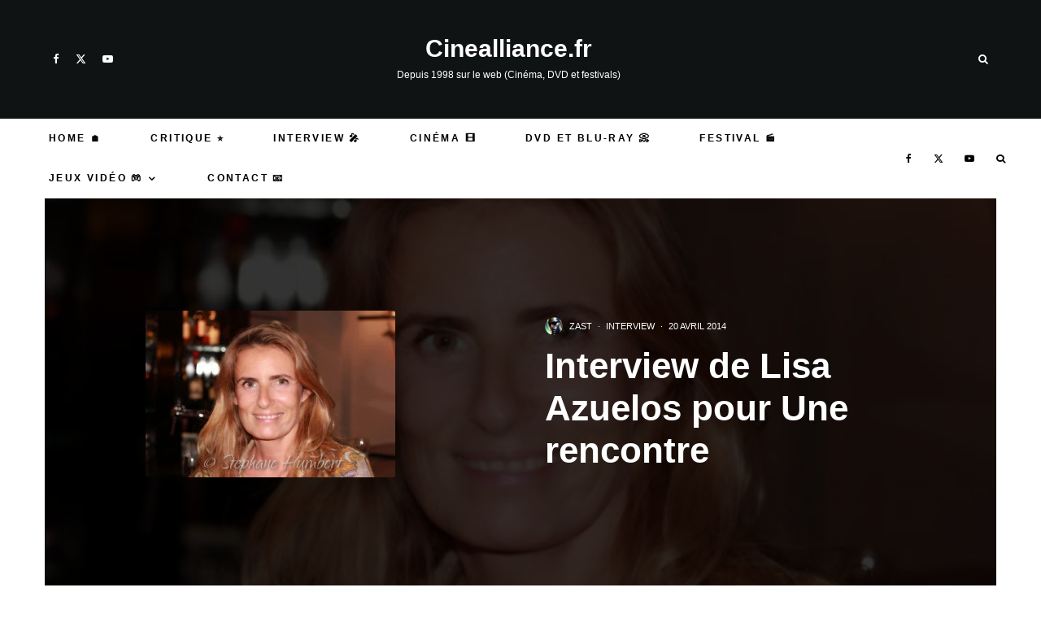

--- FILE ---
content_type: text/html; charset=UTF-8
request_url: https://www.cinealliance.fr/21970-interview-lisa-azuelos-rencontre.html
body_size: 48838
content:
<!DOCTYPE html>
<html lang="fr-FR" prefix="og: https://ogp.me/ns#">
<head><meta charset="UTF-8"><script>if(navigator.userAgent.match(/MSIE|Internet Explorer/i)||navigator.userAgent.match(/Trident\/7\..*?rv:11/i)){var href=document.location.href;if(!href.match(/[?&]nowprocket/)){if(href.indexOf("?")==-1){if(href.indexOf("#")==-1){document.location.href=href+"?nowprocket=1"}else{document.location.href=href.replace("#","?nowprocket=1#")}}else{if(href.indexOf("#")==-1){document.location.href=href+"&nowprocket=1"}else{document.location.href=href.replace("#","&nowprocket=1#")}}}}</script><script>(()=>{class RocketLazyLoadScripts{constructor(){this.v="2.0.4",this.userEvents=["keydown","keyup","mousedown","mouseup","mousemove","mouseover","mouseout","touchmove","touchstart","touchend","touchcancel","wheel","click","dblclick","input"],this.attributeEvents=["onblur","onclick","oncontextmenu","ondblclick","onfocus","onmousedown","onmouseenter","onmouseleave","onmousemove","onmouseout","onmouseover","onmouseup","onmousewheel","onscroll","onsubmit"]}async t(){this.i(),this.o(),/iP(ad|hone)/.test(navigator.userAgent)&&this.h(),this.u(),this.l(this),this.m(),this.k(this),this.p(this),this._(),await Promise.all([this.R(),this.L()]),this.lastBreath=Date.now(),this.S(this),this.P(),this.D(),this.O(),this.M(),await this.C(this.delayedScripts.normal),await this.C(this.delayedScripts.defer),await this.C(this.delayedScripts.async),await this.T(),await this.F(),await this.j(),await this.A(),window.dispatchEvent(new Event("rocket-allScriptsLoaded")),this.everythingLoaded=!0,this.lastTouchEnd&&await new Promise(t=>setTimeout(t,500-Date.now()+this.lastTouchEnd)),this.I(),this.H(),this.U(),this.W()}i(){this.CSPIssue=sessionStorage.getItem("rocketCSPIssue"),document.addEventListener("securitypolicyviolation",t=>{this.CSPIssue||"script-src-elem"!==t.violatedDirective||"data"!==t.blockedURI||(this.CSPIssue=!0,sessionStorage.setItem("rocketCSPIssue",!0))},{isRocket:!0})}o(){window.addEventListener("pageshow",t=>{this.persisted=t.persisted,this.realWindowLoadedFired=!0},{isRocket:!0}),window.addEventListener("pagehide",()=>{this.onFirstUserAction=null},{isRocket:!0})}h(){let t;function e(e){t=e}window.addEventListener("touchstart",e,{isRocket:!0}),window.addEventListener("touchend",function i(o){o.changedTouches[0]&&t.changedTouches[0]&&Math.abs(o.changedTouches[0].pageX-t.changedTouches[0].pageX)<10&&Math.abs(o.changedTouches[0].pageY-t.changedTouches[0].pageY)<10&&o.timeStamp-t.timeStamp<200&&(window.removeEventListener("touchstart",e,{isRocket:!0}),window.removeEventListener("touchend",i,{isRocket:!0}),"INPUT"===o.target.tagName&&"text"===o.target.type||(o.target.dispatchEvent(new TouchEvent("touchend",{target:o.target,bubbles:!0})),o.target.dispatchEvent(new MouseEvent("mouseover",{target:o.target,bubbles:!0})),o.target.dispatchEvent(new PointerEvent("click",{target:o.target,bubbles:!0,cancelable:!0,detail:1,clientX:o.changedTouches[0].clientX,clientY:o.changedTouches[0].clientY})),event.preventDefault()))},{isRocket:!0})}q(t){this.userActionTriggered||("mousemove"!==t.type||this.firstMousemoveIgnored?"keyup"===t.type||"mouseover"===t.type||"mouseout"===t.type||(this.userActionTriggered=!0,this.onFirstUserAction&&this.onFirstUserAction()):this.firstMousemoveIgnored=!0),"click"===t.type&&t.preventDefault(),t.stopPropagation(),t.stopImmediatePropagation(),"touchstart"===this.lastEvent&&"touchend"===t.type&&(this.lastTouchEnd=Date.now()),"click"===t.type&&(this.lastTouchEnd=0),this.lastEvent=t.type,t.composedPath&&t.composedPath()[0].getRootNode()instanceof ShadowRoot&&(t.rocketTarget=t.composedPath()[0]),this.savedUserEvents.push(t)}u(){this.savedUserEvents=[],this.userEventHandler=this.q.bind(this),this.userEvents.forEach(t=>window.addEventListener(t,this.userEventHandler,{passive:!1,isRocket:!0})),document.addEventListener("visibilitychange",this.userEventHandler,{isRocket:!0})}U(){this.userEvents.forEach(t=>window.removeEventListener(t,this.userEventHandler,{passive:!1,isRocket:!0})),document.removeEventListener("visibilitychange",this.userEventHandler,{isRocket:!0}),this.savedUserEvents.forEach(t=>{(t.rocketTarget||t.target).dispatchEvent(new window[t.constructor.name](t.type,t))})}m(){const t="return false",e=Array.from(this.attributeEvents,t=>"data-rocket-"+t),i="["+this.attributeEvents.join("],[")+"]",o="[data-rocket-"+this.attributeEvents.join("],[data-rocket-")+"]",s=(e,i,o)=>{o&&o!==t&&(e.setAttribute("data-rocket-"+i,o),e["rocket"+i]=new Function("event",o),e.setAttribute(i,t))};new MutationObserver(t=>{for(const n of t)"attributes"===n.type&&(n.attributeName.startsWith("data-rocket-")||this.everythingLoaded?n.attributeName.startsWith("data-rocket-")&&this.everythingLoaded&&this.N(n.target,n.attributeName.substring(12)):s(n.target,n.attributeName,n.target.getAttribute(n.attributeName))),"childList"===n.type&&n.addedNodes.forEach(t=>{if(t.nodeType===Node.ELEMENT_NODE)if(this.everythingLoaded)for(const i of[t,...t.querySelectorAll(o)])for(const t of i.getAttributeNames())e.includes(t)&&this.N(i,t.substring(12));else for(const e of[t,...t.querySelectorAll(i)])for(const t of e.getAttributeNames())this.attributeEvents.includes(t)&&s(e,t,e.getAttribute(t))})}).observe(document,{subtree:!0,childList:!0,attributeFilter:[...this.attributeEvents,...e]})}I(){this.attributeEvents.forEach(t=>{document.querySelectorAll("[data-rocket-"+t+"]").forEach(e=>{this.N(e,t)})})}N(t,e){const i=t.getAttribute("data-rocket-"+e);i&&(t.setAttribute(e,i),t.removeAttribute("data-rocket-"+e))}k(t){Object.defineProperty(HTMLElement.prototype,"onclick",{get(){return this.rocketonclick||null},set(e){this.rocketonclick=e,this.setAttribute(t.everythingLoaded?"onclick":"data-rocket-onclick","this.rocketonclick(event)")}})}S(t){function e(e,i){let o=e[i];e[i]=null,Object.defineProperty(e,i,{get:()=>o,set(s){t.everythingLoaded?o=s:e["rocket"+i]=o=s}})}e(document,"onreadystatechange"),e(window,"onload"),e(window,"onpageshow");try{Object.defineProperty(document,"readyState",{get:()=>t.rocketReadyState,set(e){t.rocketReadyState=e},configurable:!0}),document.readyState="loading"}catch(t){console.log("WPRocket DJE readyState conflict, bypassing")}}l(t){this.originalAddEventListener=EventTarget.prototype.addEventListener,this.originalRemoveEventListener=EventTarget.prototype.removeEventListener,this.savedEventListeners=[],EventTarget.prototype.addEventListener=function(e,i,o){o&&o.isRocket||!t.B(e,this)&&!t.userEvents.includes(e)||t.B(e,this)&&!t.userActionTriggered||e.startsWith("rocket-")||t.everythingLoaded?t.originalAddEventListener.call(this,e,i,o):(t.savedEventListeners.push({target:this,remove:!1,type:e,func:i,options:o}),"mouseenter"!==e&&"mouseleave"!==e||t.originalAddEventListener.call(this,e,t.savedUserEvents.push,o))},EventTarget.prototype.removeEventListener=function(e,i,o){o&&o.isRocket||!t.B(e,this)&&!t.userEvents.includes(e)||t.B(e,this)&&!t.userActionTriggered||e.startsWith("rocket-")||t.everythingLoaded?t.originalRemoveEventListener.call(this,e,i,o):t.savedEventListeners.push({target:this,remove:!0,type:e,func:i,options:o})}}J(t,e){this.savedEventListeners=this.savedEventListeners.filter(i=>{let o=i.type,s=i.target||window;return e!==o||t!==s||(this.B(o,s)&&(i.type="rocket-"+o),this.$(i),!1)})}H(){EventTarget.prototype.addEventListener=this.originalAddEventListener,EventTarget.prototype.removeEventListener=this.originalRemoveEventListener,this.savedEventListeners.forEach(t=>this.$(t))}$(t){t.remove?this.originalRemoveEventListener.call(t.target,t.type,t.func,t.options):this.originalAddEventListener.call(t.target,t.type,t.func,t.options)}p(t){let e;function i(e){return t.everythingLoaded?e:e.split(" ").map(t=>"load"===t||t.startsWith("load.")?"rocket-jquery-load":t).join(" ")}function o(o){function s(e){const s=o.fn[e];o.fn[e]=o.fn.init.prototype[e]=function(){return this[0]===window&&t.userActionTriggered&&("string"==typeof arguments[0]||arguments[0]instanceof String?arguments[0]=i(arguments[0]):"object"==typeof arguments[0]&&Object.keys(arguments[0]).forEach(t=>{const e=arguments[0][t];delete arguments[0][t],arguments[0][i(t)]=e})),s.apply(this,arguments),this}}if(o&&o.fn&&!t.allJQueries.includes(o)){const e={DOMContentLoaded:[],"rocket-DOMContentLoaded":[]};for(const t in e)document.addEventListener(t,()=>{e[t].forEach(t=>t())},{isRocket:!0});o.fn.ready=o.fn.init.prototype.ready=function(i){function s(){parseInt(o.fn.jquery)>2?setTimeout(()=>i.bind(document)(o)):i.bind(document)(o)}return"function"==typeof i&&(t.realDomReadyFired?!t.userActionTriggered||t.fauxDomReadyFired?s():e["rocket-DOMContentLoaded"].push(s):e.DOMContentLoaded.push(s)),o([])},s("on"),s("one"),s("off"),t.allJQueries.push(o)}e=o}t.allJQueries=[],o(window.jQuery),Object.defineProperty(window,"jQuery",{get:()=>e,set(t){o(t)}})}P(){const t=new Map;document.write=document.writeln=function(e){const i=document.currentScript,o=document.createRange(),s=i.parentElement;let n=t.get(i);void 0===n&&(n=i.nextSibling,t.set(i,n));const c=document.createDocumentFragment();o.setStart(c,0),c.appendChild(o.createContextualFragment(e)),s.insertBefore(c,n)}}async R(){return new Promise(t=>{this.userActionTriggered?t():this.onFirstUserAction=t})}async L(){return new Promise(t=>{document.addEventListener("DOMContentLoaded",()=>{this.realDomReadyFired=!0,t()},{isRocket:!0})})}async j(){return this.realWindowLoadedFired?Promise.resolve():new Promise(t=>{window.addEventListener("load",t,{isRocket:!0})})}M(){this.pendingScripts=[];this.scriptsMutationObserver=new MutationObserver(t=>{for(const e of t)e.addedNodes.forEach(t=>{"SCRIPT"!==t.tagName||t.noModule||t.isWPRocket||this.pendingScripts.push({script:t,promise:new Promise(e=>{const i=()=>{const i=this.pendingScripts.findIndex(e=>e.script===t);i>=0&&this.pendingScripts.splice(i,1),e()};t.addEventListener("load",i,{isRocket:!0}),t.addEventListener("error",i,{isRocket:!0}),setTimeout(i,1e3)})})})}),this.scriptsMutationObserver.observe(document,{childList:!0,subtree:!0})}async F(){await this.X(),this.pendingScripts.length?(await this.pendingScripts[0].promise,await this.F()):this.scriptsMutationObserver.disconnect()}D(){this.delayedScripts={normal:[],async:[],defer:[]},document.querySelectorAll("script[type$=rocketlazyloadscript]").forEach(t=>{t.hasAttribute("data-rocket-src")?t.hasAttribute("async")&&!1!==t.async?this.delayedScripts.async.push(t):t.hasAttribute("defer")&&!1!==t.defer||"module"===t.getAttribute("data-rocket-type")?this.delayedScripts.defer.push(t):this.delayedScripts.normal.push(t):this.delayedScripts.normal.push(t)})}async _(){await this.L();let t=[];document.querySelectorAll("script[type$=rocketlazyloadscript][data-rocket-src]").forEach(e=>{let i=e.getAttribute("data-rocket-src");if(i&&!i.startsWith("data:")){i.startsWith("//")&&(i=location.protocol+i);try{const o=new URL(i).origin;o!==location.origin&&t.push({src:o,crossOrigin:e.crossOrigin||"module"===e.getAttribute("data-rocket-type")})}catch(t){}}}),t=[...new Map(t.map(t=>[JSON.stringify(t),t])).values()],this.Y(t,"preconnect")}async G(t){if(await this.K(),!0!==t.noModule||!("noModule"in HTMLScriptElement.prototype))return new Promise(e=>{let i;function o(){(i||t).setAttribute("data-rocket-status","executed"),e()}try{if(navigator.userAgent.includes("Firefox/")||""===navigator.vendor||this.CSPIssue)i=document.createElement("script"),[...t.attributes].forEach(t=>{let e=t.nodeName;"type"!==e&&("data-rocket-type"===e&&(e="type"),"data-rocket-src"===e&&(e="src"),i.setAttribute(e,t.nodeValue))}),t.text&&(i.text=t.text),t.nonce&&(i.nonce=t.nonce),i.hasAttribute("src")?(i.addEventListener("load",o,{isRocket:!0}),i.addEventListener("error",()=>{i.setAttribute("data-rocket-status","failed-network"),e()},{isRocket:!0}),setTimeout(()=>{i.isConnected||e()},1)):(i.text=t.text,o()),i.isWPRocket=!0,t.parentNode.replaceChild(i,t);else{const i=t.getAttribute("data-rocket-type"),s=t.getAttribute("data-rocket-src");i?(t.type=i,t.removeAttribute("data-rocket-type")):t.removeAttribute("type"),t.addEventListener("load",o,{isRocket:!0}),t.addEventListener("error",i=>{this.CSPIssue&&i.target.src.startsWith("data:")?(console.log("WPRocket: CSP fallback activated"),t.removeAttribute("src"),this.G(t).then(e)):(t.setAttribute("data-rocket-status","failed-network"),e())},{isRocket:!0}),s?(t.fetchPriority="high",t.removeAttribute("data-rocket-src"),t.src=s):t.src="data:text/javascript;base64,"+window.btoa(unescape(encodeURIComponent(t.text)))}}catch(i){t.setAttribute("data-rocket-status","failed-transform"),e()}});t.setAttribute("data-rocket-status","skipped")}async C(t){const e=t.shift();return e?(e.isConnected&&await this.G(e),this.C(t)):Promise.resolve()}O(){this.Y([...this.delayedScripts.normal,...this.delayedScripts.defer,...this.delayedScripts.async],"preload")}Y(t,e){this.trash=this.trash||[];let i=!0;var o=document.createDocumentFragment();t.forEach(t=>{const s=t.getAttribute&&t.getAttribute("data-rocket-src")||t.src;if(s&&!s.startsWith("data:")){const n=document.createElement("link");n.href=s,n.rel=e,"preconnect"!==e&&(n.as="script",n.fetchPriority=i?"high":"low"),t.getAttribute&&"module"===t.getAttribute("data-rocket-type")&&(n.crossOrigin=!0),t.crossOrigin&&(n.crossOrigin=t.crossOrigin),t.integrity&&(n.integrity=t.integrity),t.nonce&&(n.nonce=t.nonce),o.appendChild(n),this.trash.push(n),i=!1}}),document.head.appendChild(o)}W(){this.trash.forEach(t=>t.remove())}async T(){try{document.readyState="interactive"}catch(t){}this.fauxDomReadyFired=!0;try{await this.K(),this.J(document,"readystatechange"),document.dispatchEvent(new Event("rocket-readystatechange")),await this.K(),document.rocketonreadystatechange&&document.rocketonreadystatechange(),await this.K(),this.J(document,"DOMContentLoaded"),document.dispatchEvent(new Event("rocket-DOMContentLoaded")),await this.K(),this.J(window,"DOMContentLoaded"),window.dispatchEvent(new Event("rocket-DOMContentLoaded"))}catch(t){console.error(t)}}async A(){try{document.readyState="complete"}catch(t){}try{await this.K(),this.J(document,"readystatechange"),document.dispatchEvent(new Event("rocket-readystatechange")),await this.K(),document.rocketonreadystatechange&&document.rocketonreadystatechange(),await this.K(),this.J(window,"load"),window.dispatchEvent(new Event("rocket-load")),await this.K(),window.rocketonload&&window.rocketonload(),await this.K(),this.allJQueries.forEach(t=>t(window).trigger("rocket-jquery-load")),await this.K(),this.J(window,"pageshow");const t=new Event("rocket-pageshow");t.persisted=this.persisted,window.dispatchEvent(t),await this.K(),window.rocketonpageshow&&window.rocketonpageshow({persisted:this.persisted})}catch(t){console.error(t)}}async K(){Date.now()-this.lastBreath>45&&(await this.X(),this.lastBreath=Date.now())}async X(){return document.hidden?new Promise(t=>setTimeout(t)):new Promise(t=>requestAnimationFrame(t))}B(t,e){return e===document&&"readystatechange"===t||(e===document&&"DOMContentLoaded"===t||(e===window&&"DOMContentLoaded"===t||(e===window&&"load"===t||e===window&&"pageshow"===t)))}static run(){(new RocketLazyLoadScripts).t()}}RocketLazyLoadScripts.run()})();</script>
	
			<meta name="viewport" content="width=device-width, initial-scale=1">
		<link rel="profile" href="http://gmpg.org/xfn/11">
		<meta name="theme-color" content="#078ac5">
<!-- Google Analytics - Propriété 1 -->
<script type="rocketlazyloadscript" async data-rocket-src="https://www.googletagmanager.com/gtag/js?id=G-62CZ4ZXE6S"></script>
<script type="rocketlazyloadscript">
  window.dataLayer = window.dataLayer || [];
  function gtag(){dataLayer.push(arguments);}
  gtag('js', new Date());

  // Configuration pour la première propriété
  gtag('config', 'G-62CZ4ZXE6S');
</script>

<!-- Google Analytics - Propriété 2 -->
<script type="rocketlazyloadscript" async data-rocket-src="https://www.googletagmanager.com/gtag/js?id=G-FR5RLMMBKW"></script>
<script type="rocketlazyloadscript">
  window.dataLayer = window.dataLayer || [];
  function gtag(){dataLayer.push(arguments);}
  gtag('js', new Date());

  // Configuration pour la deuxième propriété
  gtag('config', 'G-FR5RLMMBKW');
</script>

	
<!-- Optimisation des moteurs de recherche par Rank Math PRO - https://rankmath.com/ -->
<title>Interview de Lisa Azuelos pour Une rencontre</title>
<link data-rocket-prefetch href="https://www.googletagmanager.com" rel="dns-prefetch">
<link data-rocket-prefetch href="https://www.youtube.com" rel="dns-prefetch">
<link data-rocket-prefetch href="https://www.google-analytics.com" rel="dns-prefetch">
<link data-rocket-prefetch href="https://stats.wp.com" rel="dns-prefetch"><link rel="preload" data-rocket-preload as="image" href="https://www.cinealliance.fr/wp-content/uploads/2014/04/lisa-azuelos3.webp" imagesrcset="https://www.cinealliance.fr/wp-content/uploads/2014/04/lisa-azuelos3.webp 500w,https://www.cinealliance.fr/wp-content/uploads/2014/04/lisa-azuelos3-300x199.webp 300w,https://www.cinealliance.fr/wp-content/uploads/2014/04/lisa-azuelos3-317x211.webp 317w,https://www.cinealliance.fr/wp-content/uploads/2014/04/lisa-azuelos3-240x160.webp 240w,https://www.cinealliance.fr/wp-content/uploads/2014/04/lisa-azuelos3-163x109.webp 163w,https://www.cinealliance.fr/wp-content/uploads/2014/04/lisa-azuelos3-105x70.webp 105w,https://www.cinealliance.fr/wp-content/uploads/2014/04/lisa-azuelos3-180x119.webp 180w,https://www.cinealliance.fr/wp-content/uploads/2014/04/lisa-azuelos3-350x233.webp 350w" imagesizes="(max-width: 500px) 100vw, 500px" fetchpriority="high">
<meta name="description" content="N&#039;hésitez pas à lire notre avis sur le film Une rencontre."/>
<meta name="robots" content="follow, index, max-snippet:-1, max-video-preview:-1, max-image-preview:large"/>
<link rel="canonical" href="https://www.cinealliance.fr/21970-interview-lisa-azuelos-rencontre.html" />
<meta property="og:locale" content="fr_FR" />
<meta property="og:type" content="article" />
<meta property="og:title" content="Interview de Lisa Azuelos pour Une rencontre" />
<meta property="og:description" content="N&#039;hésitez pas à lire notre avis sur le film Une rencontre." />
<meta property="og:url" content="https://www.cinealliance.fr/21970-interview-lisa-azuelos-rencontre.html" />
<meta property="og:site_name" content="Cinealliance.fr" />
<meta property="article:publisher" content="https://www.facebook.com/cinealliance.fr" />
<meta property="article:tag" content="18 èmes rencontres du cinéma de Gérardmer" />
<meta property="article:tag" content="Lisa Azuelos" />
<meta property="article:tag" content="montop" />
<meta property="article:section" content="Interview" />
<meta property="og:updated_time" content="2014-04-27T09:29:15+02:00" />
<meta property="og:image" content="https://www.cinealliance.fr/wp-content/uploads/2014/04/lisa-azuelos3.jpg" />
<meta property="og:image:secure_url" content="https://www.cinealliance.fr/wp-content/uploads/2014/04/lisa-azuelos3.jpg" />
<meta property="og:image:width" content="500" />
<meta property="og:image:height" content="333" />
<meta property="og:image:alt" content="Interview de Lisa Azuelos pour Une rencontre" />
<meta property="og:image:type" content="image/jpeg" />
<meta property="article:published_time" content="2014-04-20T19:49:14+02:00" />
<meta property="article:modified_time" content="2014-04-27T09:29:15+02:00" />
<meta name="twitter:card" content="summary_large_image" />
<meta name="twitter:title" content="Interview de Lisa Azuelos pour Une rencontre" />
<meta name="twitter:description" content="N&#039;hésitez pas à lire notre avis sur le film Une rencontre." />
<meta name="twitter:site" content="@@cinealliancefr" />
<meta name="twitter:creator" content="@zast57" />
<meta name="twitter:image" content="https://www.cinealliance.fr/wp-content/uploads/2014/04/lisa-azuelos3.jpg" />
<meta name="twitter:label1" content="Écrit par" />
<meta name="twitter:data1" content="zast" />
<meta name="twitter:label2" content="Temps de lecture" />
<meta name="twitter:data2" content="Moins d’une minute" />
<script type="application/ld+json" class="rank-math-schema-pro">{"@context":"https://schema.org","@graph":[{"@type":"Organization","@id":"https://www.cinealliance.fr/#organization","name":"Cinealliance.fr","sameAs":["https://www.facebook.com/cinealliance.fr","https://twitter.com/@cinealliancefr","https://www.youtube.com/@cinealliancefr"],"logo":{"@type":"ImageObject","@id":"https://www.cinealliance.fr/#logo","url":"https://www.cinealliance.fr/wp-content/uploads/2022/02/cropped-logoicine1.jpg","contentUrl":"https://www.cinealliance.fr/wp-content/uploads/2022/02/cropped-logoicine1.jpg","caption":"Cinealliance.fr","inLanguage":"fr-FR","width":"512","height":"512"}},{"@type":"WebSite","@id":"https://www.cinealliance.fr/#website","url":"https://www.cinealliance.fr","name":"Cinealliance.fr","alternateName":"Cinealliance","publisher":{"@id":"https://www.cinealliance.fr/#organization"},"inLanguage":"fr-FR"},{"@type":"ImageObject","@id":"https://www.cinealliance.fr/wp-content/uploads/2014/04/lisa-azuelos3.jpg","url":"https://www.cinealliance.fr/wp-content/uploads/2014/04/lisa-azuelos3.jpg","width":"500","height":"333","inLanguage":"fr-FR"},{"@type":"BreadcrumbList","@id":"https://www.cinealliance.fr/21970-interview-lisa-azuelos-rencontre.html#breadcrumb","itemListElement":[{"@type":"ListItem","position":"1","item":{"@id":"https://www.cinealliance.fr","name":"Accueil"}},{"@type":"ListItem","position":"2","item":{"@id":"https://www.cinealliance.fr/category/s10-interview","name":"Interview"}},{"@type":"ListItem","position":"3","item":{"@id":"https://www.cinealliance.fr/21970-interview-lisa-azuelos-rencontre.html","name":"Interview de Lisa Azuelos pour Une rencontre"}}]},{"@type":"WebPage","@id":"https://www.cinealliance.fr/21970-interview-lisa-azuelos-rencontre.html#webpage","url":"https://www.cinealliance.fr/21970-interview-lisa-azuelos-rencontre.html","name":"Interview de Lisa Azuelos pour Une rencontre","datePublished":"2014-04-20T19:49:14+02:00","dateModified":"2014-04-27T09:29:15+02:00","isPartOf":{"@id":"https://www.cinealliance.fr/#website"},"primaryImageOfPage":{"@id":"https://www.cinealliance.fr/wp-content/uploads/2014/04/lisa-azuelos3.jpg"},"inLanguage":"fr-FR","breadcrumb":{"@id":"https://www.cinealliance.fr/21970-interview-lisa-azuelos-rencontre.html#breadcrumb"}},{"@type":"Person","@id":"https://www.cinealliance.fr/author/zast","name":"zast","description":"Auteur web depuis 1996. Passionn\u00e9 de culture geek, de musique, de cin\u00e9ma et de nouvelles technologies. Ma devise : Make, learn, share.","url":"https://www.cinealliance.fr/author/zast","image":{"@type":"ImageObject","@id":"https://secure.gravatar.com/avatar/4a777568f432e465805d31bbc05c3f4efeb32a5576048354fc4051bda441a92c?s=96&amp;d=retro&amp;r=g","url":"https://secure.gravatar.com/avatar/4a777568f432e465805d31bbc05c3f4efeb32a5576048354fc4051bda441a92c?s=96&amp;d=retro&amp;r=g","caption":"zast","inLanguage":"fr-FR"},"sameAs":["https://zast57.com","https://twitter.com/zast57"],"worksFor":{"@id":"https://www.cinealliance.fr/#organization"}},{"@type":"NewsArticle","headline":"Interview de Lisa Azuelos pour Une rencontre","datePublished":"2014-04-20T19:49:14+02:00","dateModified":"2014-04-27T09:29:15+02:00","articleSection":"Interview","author":{"@id":"https://www.cinealliance.fr/author/zast","name":"zast"},"publisher":{"@id":"https://www.cinealliance.fr/#organization"},"description":"N&#039;h\u00e9sitez pas \u00e0 lire notre avis sur le film Une rencontre.","copyrightYear":"2014","copyrightHolder":{"@id":"https://www.cinealliance.fr/#organization"},"name":"Interview de Lisa Azuelos pour Une rencontre","@id":"https://www.cinealliance.fr/21970-interview-lisa-azuelos-rencontre.html#richSnippet","isPartOf":{"@id":"https://www.cinealliance.fr/21970-interview-lisa-azuelos-rencontre.html#webpage"},"image":{"@id":"https://www.cinealliance.fr/wp-content/uploads/2014/04/lisa-azuelos3.jpg"},"inLanguage":"fr-FR","mainEntityOfPage":{"@id":"https://www.cinealliance.fr/21970-interview-lisa-azuelos-rencontre.html#webpage"}}]}</script>
<!-- /Extension Rank Math WordPress SEO -->

<link rel='dns-prefetch' href='//www.google-analytics.com' />
<link rel='dns-prefetch' href='//stats.wp.com' />

<link rel="alternate" type="application/rss+xml" title="Cinealliance.fr &raquo; Flux" href="https://www.cinealliance.fr/feed" />
<link rel="alternate" type="application/rss+xml" title="Cinealliance.fr &raquo; Flux des commentaires" href="https://www.cinealliance.fr/comments/feed" />
<style>[consent-id]:not(.rcb-content-blocker):not([consent-transaction-complete]):not([consent-visual-use-parent^="children:"]):not([consent-confirm]){opacity:0!important;}</style><link rel="preload" href="https://www.cinealliance.fr/wp-content/fa763130c8880264341bd72cb83b9168/dist/479368614.js?ver=af932e55e5f194c31fb69933f509c364" as="script" />
<link rel="preload" href="https://www.cinealliance.fr/wp-content/fa763130c8880264341bd72cb83b9168/dist/1845702093.js?ver=09f3629a7a4f89a525e36e9be5490267" as="script" />
<link rel="preload" href="https://www.cinealliance.fr/wp-content/plugins/real-cookie-banner-pro/public/lib/animate.css/animate.min.css?ver=4.1.1" as="style" />
<link rel="alternate" type="application/rss+xml" title="Cinealliance.fr &raquo; Interview de Lisa Azuelos pour Une rencontre Flux des commentaires" href="https://www.cinealliance.fr/21970-interview-lisa-azuelos-rencontre.html/feed" />
<script data-cfasync="false" type="text/javascript" defer src="https://www.cinealliance.fr/wp-content/fa763130c8880264341bd72cb83b9168/dist/479368614.js?ver=af932e55e5f194c31fb69933f509c364" id="real-cookie-banner-pro-vendor-real-cookie-banner-pro-banner-js"></script>
<script type="application/json" data-skip-lazy-load="js-extra" data-skip-moving="true" data-no-defer nitro-exclude data-alt-type="application/ld+json" data-dont-merge data-wpmeteor-nooptimize="true" data-cfasync="false" id="a563a839db680653f1f2fa44b4306ed4d1-js-extra">{"slug":"real-cookie-banner-pro","textDomain":"real-cookie-banner","version":"5.0.3","restUrl":"https:\/\/www.cinealliance.fr\/wp-json\/real-cookie-banner\/v1\/","restNamespace":"real-cookie-banner\/v1","restPathObfuscateOffset":"196b5104732f9c67","restRoot":"https:\/\/www.cinealliance.fr\/wp-json\/","restQuery":{"_v":"5.0.3","_locale":"user"},"restNonce":"5633ef54c7","restRecreateNonceEndpoint":"https:\/\/www.cinealliance.fr\/wp-admin\/admin-ajax.php?action=rest-nonce","publicUrl":"https:\/\/www.cinealliance.fr\/wp-content\/plugins\/real-cookie-banner-pro\/public\/","chunkFolder":"dist","chunksLanguageFolder":"https:\/\/www.cinealliance.fr\/wp-content\/languages\/mo-cache\/real-cookie-banner-pro\/","chunks":{"chunk-config-tab-blocker.lite.js":["fr_FR-83d48f038e1cf6148175589160cda67e","fr_FR-f3a58573f9ed1125e6441a73d3b01af3","fr_FR-2e71c8c1d3d1be59acee11970e254e0e","fr_FR-e8b2dd606e80931c891d633086cb8b96"],"chunk-config-tab-blocker.pro.js":["fr_FR-ddf5ae983675e7b6eec2afc2d53654a2","fr_FR-deb51440a0996dcecf5eb89c54cecce2","fr_FR-656298de7f62f753c3a40cc13ac6f0cb","fr_FR-9913ad75dad534aa8026de24a0203a7e"],"chunk-config-tab-consent.lite.js":["fr_FR-3823d7521a3fc2857511061e0d660408"],"chunk-config-tab-consent.pro.js":["fr_FR-9cb9ecf8c1e8ce14036b5f3a5e19f098"],"chunk-config-tab-cookies.lite.js":["fr_FR-1a51b37d0ef409906245c7ed80d76040","fr_FR-f3a58573f9ed1125e6441a73d3b01af3","fr_FR-2e71c8c1d3d1be59acee11970e254e0e"],"chunk-config-tab-cookies.pro.js":["fr_FR-572ee75deed92e7a74abba4b86604687","fr_FR-deb51440a0996dcecf5eb89c54cecce2","fr_FR-656298de7f62f753c3a40cc13ac6f0cb"],"chunk-config-tab-dashboard.lite.js":["fr_FR-f843c51245ecd2b389746275b3da66b6"],"chunk-config-tab-dashboard.pro.js":["fr_FR-ae5ae8f925f0409361cfe395645ac077"],"chunk-config-tab-import.lite.js":["fr_FR-66df94240f04843e5a208823e466a850"],"chunk-config-tab-import.pro.js":["fr_FR-e5fee6b51986d4ff7a051d6f6a7b076a"],"chunk-config-tab-licensing.lite.js":["fr_FR-e01f803e4093b19d6787901b9591b5a6"],"chunk-config-tab-licensing.pro.js":["fr_FR-4918ea9704f47c2055904e4104d4ffba"],"chunk-config-tab-scanner.lite.js":["fr_FR-b10b39f1099ef599835c729334e38429"],"chunk-config-tab-scanner.pro.js":["fr_FR-752a1502ab4f0bebfa2ad50c68ef571f"],"chunk-config-tab-settings.lite.js":["fr_FR-37978e0b06b4eb18b16164a2d9c93a2c"],"chunk-config-tab-settings.pro.js":["fr_FR-e59d3dcc762e276255c8989fbd1f80e3"],"chunk-config-tab-tcf.lite.js":["fr_FR-4f658bdbf0aa370053460bc9e3cd1f69","fr_FR-f3a58573f9ed1125e6441a73d3b01af3","fr_FR-e8b2dd606e80931c891d633086cb8b96"],"chunk-config-tab-tcf.pro.js":["fr_FR-e1e83d5b8a28f1f91f63b9de2a8b181a","fr_FR-deb51440a0996dcecf5eb89c54cecce2","fr_FR-9913ad75dad534aa8026de24a0203a7e"]},"others":{"customizeValuesBanner":"{\"layout\":{\"type\":\"dialog\",\"maxHeightEnabled\":false,\"maxHeight\":740,\"dialogMaxWidth\":530,\"dialogPosition\":\"middleCenter\",\"dialogMargin\":[0,0,0,0],\"bannerPosition\":\"bottom\",\"bannerMaxWidth\":1024,\"dialogBorderRadius\":3,\"borderRadius\":5,\"animationIn\":\"slideInUp\",\"animationInDuration\":500,\"animationInOnlyMobile\":false,\"animationOut\":\"none\",\"animationOutDuration\":500,\"animationOutOnlyMobile\":true,\"overlay\":false,\"overlayBg\":\"#000000\",\"overlayBgAlpha\":50,\"overlayBlur\":2},\"decision\":{\"acceptAll\":\"button\",\"acceptEssentials\":\"button\",\"showCloseIcon\":false,\"acceptIndividual\":\"link\",\"buttonOrder\":\"all,essential,save,individual\",\"showGroups\":false,\"groupsFirstView\":false,\"saveButton\":\"always\"},\"design\":{\"bg\":\"#ffffff\",\"textAlign\":\"center\",\"linkTextDecoration\":\"underline\",\"borderWidth\":0,\"borderColor\":\"#ffffff\",\"fontSize\":13,\"fontColor\":\"#2b2b2b\",\"fontInheritFamily\":true,\"fontFamily\":\"Arial, Helvetica, sans-serif\",\"fontWeight\":\"normal\",\"boxShadowEnabled\":true,\"boxShadowOffsetX\":0,\"boxShadowOffsetY\":5,\"boxShadowBlurRadius\":13,\"boxShadowSpreadRadius\":0,\"boxShadowColor\":\"#000000\",\"boxShadowColorAlpha\":20},\"headerDesign\":{\"inheritBg\":true,\"bg\":\"#f4f4f4\",\"inheritTextAlign\":true,\"textAlign\":\"center\",\"padding\":[17,20,15,20],\"logo\":\"\",\"logoRetina\":\"\",\"logoMaxHeight\":40,\"logoPosition\":\"left\",\"logoMargin\":[5,15,5,15],\"fontSize\":20,\"fontColor\":\"#2b2b2b\",\"fontInheritFamily\":true,\"fontFamily\":\"Arial, Helvetica, sans-serif\",\"fontWeight\":\"normal\",\"borderWidth\":1,\"borderColor\":\"#efefef\"},\"bodyDesign\":{\"padding\":[15,20,5,20],\"descriptionInheritFontSize\":true,\"descriptionFontSize\":13,\"dottedGroupsInheritFontSize\":true,\"dottedGroupsFontSize\":13,\"dottedGroupsBulletColor\":\"#15779b\",\"teachingsInheritTextAlign\":true,\"teachingsTextAlign\":\"center\",\"teachingsSeparatorActive\":true,\"teachingsSeparatorWidth\":50,\"teachingsSeparatorHeight\":1,\"teachingsSeparatorColor\":\"#15779b\",\"teachingsInheritFontSize\":false,\"teachingsFontSize\":12,\"teachingsInheritFontColor\":false,\"teachingsFontColor\":\"#757575\",\"accordionMargin\":[10,0,5,0],\"accordionPadding\":[5,10,5,10],\"accordionArrowType\":\"outlined\",\"accordionArrowColor\":\"#15779b\",\"accordionBg\":\"#ffffff\",\"accordionActiveBg\":\"#f9f9f9\",\"accordionHoverBg\":\"#efefef\",\"accordionBorderWidth\":1,\"accordionBorderColor\":\"#efefef\",\"accordionTitleFontSize\":12,\"accordionTitleFontColor\":\"#2b2b2b\",\"accordionTitleFontWeight\":\"normal\",\"accordionDescriptionMargin\":[5,0,0,0],\"accordionDescriptionFontSize\":12,\"accordionDescriptionFontColor\":\"#757575\",\"accordionDescriptionFontWeight\":\"normal\",\"acceptAllOneRowLayout\":false,\"acceptAllPadding\":[10,10,10,10],\"acceptAllBg\":\"#15779b\",\"acceptAllTextAlign\":\"center\",\"acceptAllFontSize\":18,\"acceptAllFontColor\":\"#ffffff\",\"acceptAllFontWeight\":\"normal\",\"acceptAllBorderWidth\":0,\"acceptAllBorderColor\":\"#000000\",\"acceptAllHoverBg\":\"#11607d\",\"acceptAllHoverFontColor\":\"#ffffff\",\"acceptAllHoverBorderColor\":\"#000000\",\"acceptEssentialsUseAcceptAll\":true,\"acceptEssentialsButtonType\":\"\",\"acceptEssentialsPadding\":[10,10,10,10],\"acceptEssentialsBg\":\"#efefef\",\"acceptEssentialsTextAlign\":\"center\",\"acceptEssentialsFontSize\":18,\"acceptEssentialsFontColor\":\"#0a0a0a\",\"acceptEssentialsFontWeight\":\"normal\",\"acceptEssentialsBorderWidth\":0,\"acceptEssentialsBorderColor\":\"#000000\",\"acceptEssentialsHoverBg\":\"#e8e8e8\",\"acceptEssentialsHoverFontColor\":\"#000000\",\"acceptEssentialsHoverBorderColor\":\"#000000\",\"acceptIndividualPadding\":[5,5,5,5],\"acceptIndividualBg\":\"#ffffff\",\"acceptIndividualTextAlign\":\"center\",\"acceptIndividualFontSize\":16,\"acceptIndividualFontColor\":\"#15779b\",\"acceptIndividualFontWeight\":\"normal\",\"acceptIndividualBorderWidth\":0,\"acceptIndividualBorderColor\":\"#000000\",\"acceptIndividualHoverBg\":\"#ffffff\",\"acceptIndividualHoverFontColor\":\"#11607d\",\"acceptIndividualHoverBorderColor\":\"#000000\"},\"footerDesign\":{\"poweredByLink\":true,\"inheritBg\":false,\"bg\":\"#fcfcfc\",\"inheritTextAlign\":true,\"textAlign\":\"center\",\"padding\":[10,20,15,20],\"fontSize\":14,\"fontColor\":\"#757474\",\"fontInheritFamily\":true,\"fontFamily\":\"Arial, Helvetica, sans-serif\",\"fontWeight\":\"normal\",\"hoverFontColor\":\"#2b2b2b\",\"borderWidth\":1,\"borderColor\":\"#efefef\",\"languageSwitcher\":\"flags\"},\"texts\":{\"headline\":\"Pr\\u00e9f\\u00e9rences en mati\\u00e8re de confidentialit\\u00e9\",\"description\":\"Nous utilisons des cookies et des technologies similaires sur notre site web et traitons vos donn\\u00e9es personnelles (par exemple votre adresse IP), par exemple pour personnaliser le contenu et les publicit\\u00e9s, pour int\\u00e9grer des m\\u00e9dias de fournisseurs tiers ou pour analyser le trafic sur notre site web. Le traitement des donn\\u00e9es peut \\u00e9galement r\\u00e9sulter de l'installation de cookies. Nous partageons ces donn\\u00e9es avec des tiers que nous d\\u00e9signons dans les param\\u00e8tres de confidentialit\\u00e9.<br \\\/><br \\\/>Le traitement des donn\\u00e9es peut avoir lieu avec votre consentement ou sur la base d'un int\\u00e9r\\u00eat l\\u00e9gitime, auquel vous pouvez vous opposer dans les param\\u00e8tres de confidentialit\\u00e9. Vous avez le droit de ne pas donner votre consentement et de le modifier ou de le r\\u00e9voquer ult\\u00e9rieurement. Pour plus d'informations sur l'utilisation de vos donn\\u00e9es, veuillez consulter notre {{privacyPolicy}}privacy policy{{\\\/privacyPolicy}}.\",\"acceptAll\":\"Accepter tout\",\"acceptEssentials\":\"Continuer sans consentement\",\"acceptIndividual\":\"D\\u00e9finir les param\\u00e8tres de confidentialit\\u00e9 individuellement\",\"poweredBy\":\"0\",\"dataProcessingInUnsafeCountries\":\"Certains services traitent des donn\\u00e9es \\u00e0 caract\\u00e8re personnel dans des pays tiers non s\\u00e9curis\\u00e9s. En acceptant d'utiliser ces services, vous consentez \\u00e9galement au traitement de vos donn\\u00e9es dans ces pays tiers non s\\u00e9curis\\u00e9s, conform\\u00e9ment \\u00e0 {{legalBasis}}. Cela implique le risque que vos donn\\u00e9es soient trait\\u00e9es par les autorit\\u00e9s \\u00e0 des fins de contr\\u00f4le et de surveillance, peut-\\u00eatre sans possibilit\\u00e9 de recours juridique.\",\"ageNoticeBanner\":\"Vous avez moins de {{minAge}} ans ? Dans ce cas, vous ne pouvez pas accepter les services facultatifs. Demandez \\u00e0 vos parents ou \\u00e0 vos tuteurs l\\u00e9gaux d'accepter ces services avec vous.\",\"ageNoticeBlocker\":\"Vous avez moins de {{minAge}} ans ? Malheureusement, vous n'\\u00eates pas autoris\\u00e9 \\u00e0 accepter ce service pour visualiser ce contenu. Veuillez demander \\u00e0 vos parents ou tuteurs d'accepter le service avec vous !\",\"listServicesNotice\":\"En acceptant tous les services, vous autorisez le chargement de {{services}}. Ces services sont divis\\u00e9s en groupes {{serviceGroups}} en fonction de leur finalit\\u00e9 (appartenance marqu\\u00e9e par des nombres en exposant).\",\"listServicesLegitimateInterestNotice\":\"En outre, les {{services}} sont charg\\u00e9s sur la base d'un int\\u00e9r\\u00eat l\\u00e9gitime.\",\"tcfStacksCustomName\":\"Services \\u00e0 des fins diverses en dehors de la norme TCF\",\"tcfStacksCustomDescription\":\"Les services qui ne partagent pas les consentements via la norme TCF, mais via d'autres technologies. Ceux-ci sont divis\\u00e9s en plusieurs groupes en fonction de leur finalit\\u00e9. Certains d'entre eux sont utilis\\u00e9s sur la base d'un int\\u00e9r\\u00eat l\\u00e9gitime (par exemple, la pr\\u00e9vention des menaces), d'autres ne sont utilis\\u00e9s qu'avec votre consentement. Les d\\u00e9tails concernant les diff\\u00e9rents groupes et les objectifs des services peuvent \\u00eatre trouv\\u00e9s dans les param\\u00e8tres de confidentialit\\u00e9 individuels.\",\"consentForwardingExternalHosts\":\"Votre consentement s'applique \\u00e9galement aux {{websites}}.\",\"blockerHeadline\":\"{{name}} bloqu\\u00e9 en raison des param\\u00e8tres de confidentialit\\u00e9\",\"blockerLinkShowMissing\":\"Afficher tous les services pour lesquels vous devez encore donner votre accord\",\"blockerLoadButton\":\"Accepter les services et charger le contenu\",\"blockerAcceptInfo\":\"Le chargement du contenu bloqu\\u00e9 modifiera vos param\\u00e8tres de confidentialit\\u00e9. Le contenu de ce service ne sera plus bloqu\\u00e9 \\u00e0 l'avenir.\",\"stickyHistory\":\"Historique des param\\u00e8tres de confidentialit\\u00e9\",\"stickyRevoke\":\"Retirer les consentements\",\"stickyRevokeSuccessMessage\":\"Vous avez retir\\u00e9 avec succ\\u00e8s votre consentement pour les services avec ses cookies et le traitement des donn\\u00e9es \\u00e0 caract\\u00e8re personnel. La page va \\u00eatre recharg\\u00e9e maintenant !\",\"stickyChange\":\"Modifier les param\\u00e8tres de confidentialit\\u00e9\"},\"individualLayout\":{\"inheritDialogMaxWidth\":false,\"dialogMaxWidth\":970,\"inheritBannerMaxWidth\":true,\"bannerMaxWidth\":1980,\"descriptionTextAlign\":\"left\"},\"group\":{\"checkboxBg\":\"#f0f0f0\",\"checkboxBorderWidth\":1,\"checkboxBorderColor\":\"#d2d2d2\",\"checkboxActiveColor\":\"#ffffff\",\"checkboxActiveBg\":\"#15779b\",\"checkboxActiveBorderColor\":\"#11607d\",\"groupInheritBg\":true,\"groupBg\":\"#f4f4f4\",\"groupPadding\":[15,15,15,15],\"groupSpacing\":10,\"groupBorderRadius\":5,\"groupBorderWidth\":1,\"groupBorderColor\":\"#f4f4f4\",\"headlineFontSize\":16,\"headlineFontWeight\":\"normal\",\"headlineFontColor\":\"#2b2b2b\",\"descriptionFontSize\":14,\"descriptionFontColor\":\"#757575\",\"linkColor\":\"#757575\",\"linkHoverColor\":\"#2b2b2b\",\"detailsHideLessRelevant\":true},\"saveButton\":{\"useAcceptAll\":true,\"type\":\"button\",\"padding\":[10,10,10,10],\"bg\":\"#efefef\",\"textAlign\":\"center\",\"fontSize\":18,\"fontColor\":\"#0a0a0a\",\"fontWeight\":\"normal\",\"borderWidth\":0,\"borderColor\":\"#000000\",\"hoverBg\":\"#e8e8e8\",\"hoverFontColor\":\"#000000\",\"hoverBorderColor\":\"#000000\"},\"individualTexts\":{\"headline\":\"Pr\\u00e9f\\u00e9rences individuelles en mati\\u00e8re de respect de la vie priv\\u00e9e\",\"description\":\"Nous utilisons des cookies et des technologies similaires sur notre site web et traitons vos donn\\u00e9es personnelles (par exemple votre adresse IP), par exemple pour personnaliser le contenu et les publicit\\u00e9s, pour int\\u00e9grer des m\\u00e9dias de fournisseurs tiers ou pour analyser le trafic sur notre site web. Le traitement des donn\\u00e9es peut \\u00e9galement r\\u00e9sulter de l'installation de cookies. Nous partageons ces donn\\u00e9es avec des tiers que nous d\\u00e9signons dans les param\\u00e8tres de confidentialit\\u00e9.<br \\\/><br \\\/>Le traitement des donn\\u00e9es peut avoir lieu avec votre consentement ou sur la base d'un int\\u00e9r\\u00eat l\\u00e9gitime, auquel vous pouvez vous opposer dans les param\\u00e8tres de confidentialit\\u00e9. Vous avez le droit de ne pas donner votre consentement et de le modifier ou de le r\\u00e9voquer ult\\u00e9rieurement. Pour plus d'informations sur l'utilisation de vos donn\\u00e9es, veuillez consulter notre {{privacyPolicy}}privacy policy{{\\\/privacyPolicy}}.<br \\\/><br \\\/>Vous trouverez ci-dessous un aper\\u00e7u de tous les services utilis\\u00e9s par ce site web. Vous pouvez consulter des informations d\\u00e9taill\\u00e9es sur chaque service et les accepter individuellement ou exercer votre droit d'opposition.\",\"save\":\"Sauvegarder les choix personnalis\\u00e9s\",\"showMore\":\"Afficher les informations sur le service\",\"hideMore\":\"Masquer les informations sur les services\",\"postamble\":\"\"},\"mobile\":{\"enabled\":true,\"maxHeight\":400,\"hideHeader\":true,\"alignment\":\"bottom\",\"scalePercent\":90,\"scalePercentVertical\":-70},\"sticky\":{\"enabled\":false,\"animationsEnabled\":true,\"alignment\":\"left\",\"bubbleBorderRadius\":50,\"icon\":\"fingerprint\",\"iconCustom\":\"\",\"iconCustomRetina\":\"\",\"iconSize\":30,\"iconColor\":\"#ffffff\",\"bubbleMargin\":[10,20,20,20],\"bubblePadding\":15,\"bubbleBg\":\"#15779b\",\"bubbleBorderWidth\":0,\"bubbleBorderColor\":\"#10556f\",\"boxShadowEnabled\":true,\"boxShadowOffsetX\":0,\"boxShadowOffsetY\":2,\"boxShadowBlurRadius\":5,\"boxShadowSpreadRadius\":1,\"boxShadowColor\":\"#105b77\",\"boxShadowColorAlpha\":40,\"bubbleHoverBg\":\"#ffffff\",\"bubbleHoverBorderColor\":\"#000000\",\"hoverIconColor\":\"#000000\",\"hoverIconCustom\":\"\",\"hoverIconCustomRetina\":\"\",\"menuFontSize\":16,\"menuBorderRadius\":5,\"menuItemSpacing\":10,\"menuItemPadding\":[5,10,5,10]},\"customCss\":{\"css\":\"\",\"antiAdBlocker\":\"y\"}}","isPro":true,"showProHints":false,"proUrl":"https:\/\/devowl.io\/go\/real-cookie-banner?source=rcb-lite","showLiteNotice":false,"frontend":{"groups":"[{\"id\":10076,\"name\":\"Essentiel\",\"slug\":\"essentiel\",\"description\":\"Les services essentiels sont n\\u00e9cessaires \\u00e0 la fonctionnalit\\u00e9 de base du site web. Ils ne contiennent que des services techniquement n\\u00e9cessaires. Il n'est pas possible de s'opposer \\u00e0 ces services.\",\"isEssential\":true,\"isDefault\":true,\"items\":[{\"id\":170597,\"name\":\"Real Cookie Banner\",\"purpose\":\"Real Cookie Banner demande aux visiteurs du site web leur consentement pour installer des cookies et traiter des donn\\u00e9es personnelles. A cette fin, un UUID (identification pseudonyme de l'utilisateur) est attribu\\u00e9 \\u00e0 chaque visiteur du site web, qui est valable jusqu'\\u00e0 l'expiration du cookie pour m\\u00e9moriser le consentement. Les cookies sont utilis\\u00e9s pour tester si les cookies peuvent \\u00eatre install\\u00e9s, pour stocker la r\\u00e9f\\u00e9rence au consentement document\\u00e9, pour stocker quels services de quels groupes de services le visiteur a consenti, et, si le consentement est obtenu dans le cadre de 'Transparency &amp; Consent Framework' (TCF), pour stocker le consentement dans les partenaires TCF, les objectifs, les objectifs sp\\u00e9ciaux, les caract\\u00e9ristiques et les caract\\u00e9ristiques sp\\u00e9ciales. Dans le cadre de l'obligation de divulgation conform\\u00e9ment au RGPD, le consentement recueilli est enti\\u00e8rement document\\u00e9. Cela inclut, outre les services et groupes de services auxquels le visiteur a consenti, et si le consentement est obtenu conform\\u00e9ment \\u00e0 la norme TCF, \\u00e0 quels partenaires TCF, finalit\\u00e9s et caract\\u00e9ristiques le visiteur a consenti, tous les param\\u00e8tres de la banni\\u00e8re de cookies au moment du consentement ainsi que les circonstances techniques (par exemple, la taille de la zone affich\\u00e9e au moment du consentement) et les interactions de l'utilisateur (par exemple, cliquer sur des boutons) qui ont conduit au consentement. Le consentement est recueilli une fois par langue.\",\"providerContact\":{\"phone\":\"\",\"email\":\"\",\"link\":\"\"},\"isProviderCurrentWebsite\":true,\"provider\":\"\",\"uniqueName\":\"\",\"isEmbeddingOnlyExternalResources\":false,\"legalBasis\":\"legal-requirement\",\"dataProcessingInCountries\":[],\"dataProcessingInCountriesSpecialTreatments\":[],\"technicalDefinitions\":[{\"type\":\"http\",\"name\":\"real_cookie_banner*\",\"host\":\".cinealliance.fr\",\"duration\":365,\"durationUnit\":\"d\",\"isSessionDuration\":false,\"purpose\":\"Identifiant unique pour le consentement, mais pas pour le visiteur du site web. Hachure de r\\u00e9vision pour les param\\u00e8tres de la banni\\u00e8re des cookies (textes, couleurs, caract\\u00e9ristiques, groupes de services, services, bloqueurs de contenu, etc.) ID des services et groupes de services autoris\\u00e9s.\"},{\"type\":\"http\",\"name\":\"real_cookie_banner*-tcf\",\"host\":\".cinealliance.fr\",\"duration\":365,\"durationUnit\":\"d\",\"isSessionDuration\":false,\"purpose\":\"Consentements recueillis dans le cadre du TCF et stock\\u00e9s dans le format TC String, y compris les fournisseurs du TCF, les objectifs, les objectifs sp\\u00e9ciaux, les caract\\u00e9ristiques et les caract\\u00e9ristiques sp\\u00e9ciales.\"},{\"type\":\"http\",\"name\":\"real_cookie_banner*-gcm\",\"host\":\".cinealliance.fr\",\"duration\":365,\"durationUnit\":\"d\",\"isSessionDuration\":false,\"purpose\":\"Les consentements relatifs aux types de consentement (finalit\\u00e9s) collect\\u00e9s dans le cadre du mode de consentement de Google sont stock\\u00e9s pour tous les services compatibles avec le mode de consentement de Google.\"},{\"type\":\"http\",\"name\":\"real_cookie_banner-test\",\"host\":\".cinealliance.fr\",\"duration\":365,\"durationUnit\":\"d\",\"isSessionDuration\":false,\"purpose\":\"Cookie mis en place pour tester la fonctionnalit\\u00e9 des cookies HTTP. Il est supprim\\u00e9 imm\\u00e9diatement apr\\u00e8s le test.\"},{\"type\":\"local\",\"name\":\"real_cookie_banner*\",\"host\":\"https:\\\/\\\/www.cinealliance.fr\",\"duration\":1,\"durationUnit\":\"d\",\"isSessionDuration\":false,\"purpose\":\"Identifiant unique pour le consentement, mais pas pour le visiteur du site web. Hachure de r\\u00e9vision pour les param\\u00e8tres de la banni\\u00e8re des cookies (textes, couleurs, caract\\u00e9ristiques, groupes de services, services, bloqueurs de contenu, etc.) Identifiant des services et des groupes de services autoris\\u00e9s. N'est stock\\u00e9 que jusqu'\\u00e0 ce que le consentement soit document\\u00e9 sur le serveur du site web.\"},{\"type\":\"local\",\"name\":\"real_cookie_banner*-tcf\",\"host\":\"https:\\\/\\\/www.cinealliance.fr\",\"duration\":1,\"durationUnit\":\"d\",\"isSessionDuration\":false,\"purpose\":\"Les consentements recueillis dans le cadre du TCF sont stock\\u00e9s dans le format TC String, y compris les fournisseurs du TCF, les objectifs, les objectifs sp\\u00e9ciaux, les caract\\u00e9ristiques et les caract\\u00e9ristiques sp\\u00e9ciales. Ils ne sont stock\\u00e9s que jusqu'\\u00e0 ce que le consentement soit document\\u00e9 sur le serveur du site web.\"},{\"type\":\"local\",\"name\":\"real_cookie_banner*-gcm\",\"host\":\"https:\\\/\\\/www.cinealliance.fr\",\"duration\":1,\"durationUnit\":\"d\",\"isSessionDuration\":false,\"purpose\":\"Les consentements recueillis dans le cadre du mode de consentement de Google sont stock\\u00e9s dans les types de consentement (finalit\\u00e9s) pour tous les services compatibles avec le mode de consentement de Google. Il n'est stock\\u00e9 que jusqu'\\u00e0 ce que le consentement soit document\\u00e9 sur le serveur du site web.\"},{\"type\":\"local\",\"name\":\"real_cookie_banner-consent-queue*\",\"host\":\"https:\\\/\\\/www.cinealliance.fr\",\"duration\":1,\"durationUnit\":\"d\",\"isSessionDuration\":false,\"purpose\":\"Mise en cache locale de la s\\u00e9lection dans une banni\\u00e8re de cookies jusqu'\\u00e0 ce que le serveur documente le consentement ; documentation p\\u00e9riodique ou tentative de changement de page si le serveur n'est pas disponible ou surcharg\\u00e9.\"}],\"codeDynamics\":[],\"providerPrivacyPolicyUrl\":\"\",\"providerLegalNoticeUrl\":\"\",\"tagManagerOptInEventName\":\"\",\"tagManagerOptOutEventName\":\"\",\"googleConsentModeConsentTypes\":[],\"executePriority\":10,\"codeOptIn\":\"\",\"executeCodeOptInWhenNoTagManagerConsentIsGiven\":false,\"codeOptOut\":\"\",\"executeCodeOptOutWhenNoTagManagerConsentIsGiven\":false,\"deleteTechnicalDefinitionsAfterOptOut\":false,\"codeOnPageLoad\":\"\",\"presetId\":\"real-cookie-banner\"}]}]","links":[{"id":170596,"label":"Politique de confidentialit\u00e9","pageType":"privacyPolicy","isExternalUrl":false,"pageId":37391,"url":"https:\/\/www.cinealliance.fr\/politique-de-confidentialite","hideCookieBanner":true,"isTargetBlank":true}],"websiteOperator":{"address":"","country":"FR","contactEmail":"base64-encoded:emFzdEBjaW5lYWxsaWFuY2UuZnI=","contactPhone":"","contactFormUrl":"https:\/\/www.cinealliance.fr\/contactez-nous"},"blocker":[],"languageSwitcher":[],"predefinedDataProcessingInSafeCountriesLists":{"GDPR":["AT","BE","BG","HR","CY","CZ","DK","EE","FI","FR","DE","GR","HU","IE","IS","IT","LI","LV","LT","LU","MT","NL","NO","PL","PT","RO","SK","SI","ES","SE"],"DSG":["CH"],"GDPR+DSG":[],"ADEQUACY_EU":["AD","AR","CA","FO","GG","IL","IM","JP","JE","NZ","KR","CH","GB","UY","US"],"ADEQUACY_CH":["DE","AD","AR","AT","BE","BG","CA","CY","HR","DK","ES","EE","FI","FR","GI","GR","GG","HU","IM","FO","IE","IS","IL","IT","JE","LV","LI","LT","LU","MT","MC","NO","NZ","NL","PL","PT","CZ","RO","GB","SK","SI","SE","UY","US"]},"decisionCookieName":"real_cookie_banner-v:3_blog:1_path:e54d3fe","revisionHash":"f1cf50742590e537154fc46e560b8827","territorialLegalBasis":["gdpr-eprivacy"],"setCookiesViaManager":"none","isRespectDoNotTrack":true,"failedConsentDocumentationHandling":"essentials","isAcceptAllForBots":true,"isDataProcessingInUnsafeCountries":false,"isAgeNotice":true,"ageNoticeAgeLimit":15,"isListServicesNotice":true,"isBannerLessConsent":false,"isTcf":false,"isGcm":false,"isGcmListPurposes":true,"hasLazyData":false},"anonymousContentUrl":"https:\/\/www.cinealliance.fr\/wp-content\/fa763130c8880264341bd72cb83b9168\/dist\/","anonymousHash":"fa763130c8880264341bd72cb83b9168","hasDynamicPreDecisions":false,"isLicensed":false,"isDevLicense":false,"multilingualSkipHTMLForTag":"","isCurrentlyInTranslationEditorPreview":false,"defaultLanguage":"","currentLanguage":"","activeLanguages":[],"context":"","iso3166OneAlpha2":{"AF":"Afghanistan","ZA":"Afrique du Sud","AL":"Albanie","DZ":"Alg\u00e9rie","DE":"Allemagne","AD":"Andore","AO":"Angola","AI":"Anguilla","AQ":"Antarctique","AG":"Antigua-et-Barbuda","AN":"Antilles N\u00e9erlandaises","SA":"Arabie Saoudite","AR":"Argentine","AM":"Arm\u00e9nie","AW":"Aruba","AU":"Australie","AT":"Autriche","AZ":"Azerba\u00efdjan","BS":"Bahamas","BH":"Bahre\u00efn","BD":"Bangladesh","BB":"Barbade","BE":"Belgique","BZ":"Belize","BJ":"Benin","BM":"Bermude","BT":"Bhoutan","MM":"Birmanie","BY":"Bi\u00e9lorussie","BO":"Bolivie","BA":"Bosnie et Herz\u00e9govine","BW":"Botswana","BN":"Brunei Darussalam","BR":"Br\u00e9sil","BG":"Bulgarie","BF":"Burkina Faso","BI":"Burundi","KH":"Cambodge","CM":"Cameroun","CA":"Canada","CV":"Cap Vert","CL":"Chili","CN":"Chine","CY":"Chypre","CO":"Colombie","CG":"Congo","CD":"Congo, R\u00e9publique D\u00e9mocratique","KR":"Cor\u00e9e","KP":"Cor\u00e9e du Nord","CR":"Costa Rica","CI":"Cote D'Ivoire","HR":"Croatie","CU":"Cuba","DK":"Danemark","DJ":"Djibouti","ER":"Erythr\u00e9e","ES":"Espagne","EE":"Estonie","FM":"Etats F\u00e9d\u00e9r\u00e9s de Micron\u00e9sie","FJ":"Fidji","FI":"Finlande","FR":"France","RU":"F\u00e9d\u00e9ration de Russie","GA":"Gabon","GM":"Gambie","GH":"Ghana","GI":"Gibraltar","GD":"Grenade","GL":"Groenland","GR":"Gr\u00e8ce","GP":"Guadeloupe","GU":"Guam","GT":"Guatemala","GG":"Guernesey","GN":"Guin\u00e9e","GQ":"Guin\u00e9e \u00e9quatoriale","GW":"Guin\u00e9e-Bissau","GY":"Guyane","GF":"Guyane fran\u00e7aise","GS":"G\u00e9orgie du Sud et \u00eeles Sandwich.","HT":"Ha\u00efti","HN":"Honduras","HK":"Hong Kong","HU":"Hongrie","IN":"Inde","ID":"Indon\u00e9sie","IQ":"Irak","IE":"Irlande","IS":"Islande","IL":"Isra\u00ebl","IT":"Italie","LY":"Jamahiriya Arabe Libyenne","JM":"Jama\u00efque","JP":"Japon","JE":"Jersey","JO":"Jordanie","KZ":"Kazakhstan","KE":"Kenya","KG":"Kirghizistan","KI":"Kiribati","KW":"Kowe\u00eft","CX":"L'\u00eele de Christmas","DM":"La Dominique","GE":"La G\u00e9orgie","SV":"Le Salvador","KM":"Les Comores","AS":"Les Samoa am\u00e9ricaines","LS":"Lesotho","LV":"Lettonie","LB":"Liban","LR":"Lib\u00e9ria","LI":"Liechtenstein","LT":"Lituanie","LU":"Luxembourg","MO":"Macao","MK":"Mac\u00e9doine","MG":"Madagascar","MY":"Malaisie","MW":"Malawi","MV":"Maldives","ML":"Mali","MT":"Malte","MA":"Maroc","MQ":"Martinique","MU":"Maurice","MR":"Mauritanie","YT":"Mayotte","MX":"Mexique","MD":"Moldavie","MC":"Monaco","MN":"Mongolie","MS":"Montserrat","ME":"Mont\u00e9n\u00e9gro","MZ":"Mozambique","NA":"Namibie","NR":"Nauru","NI":"Nicaragua","NE":"Niger","NG":"Nig\u00e9ria","NU":"Niue","NO":"Norv\u00e8ge","NC":"Nouvelle-Cal\u00e9donie","NZ":"Nouvelle-Z\u00e9lande","NP":"N\u00e9pal","OM":"Oman","UG":"Ouganda","UZ":"Ouzb\u00e9kistan","PK":"Pakistan","PW":"Palau","PA":"Panama","PG":"Papouasie-Nouvelle-Guin\u00e9e","PY":"Paraguay","NL":"Pays-Bas","PH":"Philippines","PN":"Pitcairn","PL":"Pologne","PF":"Polyn\u00e9sie fran\u00e7aise","PR":"Porto Rico","PT":"Portugal","PE":"P\u00e9rou","QA":"Qatar","RO":"Roumanie","GB":"Royaume-Uni","RW":"Rwanda","SY":"R\u00e9publique Arabe Syrienne","LA":"R\u00e9publique D\u00e9mocratique Populaire Lao","IR":"R\u00e9publique Islamique d'Iran","CZ":"R\u00e9publique Tch\u00e8que","CF":"R\u00e9publique centrafricaine","DO":"R\u00e9publique dominicaine","RE":"R\u00e9union","EH":"Sahara occidental","BL":"Saint Barth\u00e9lemy","MF":"Saint Martin","PM":"Saint Pierre et Miquelon","KN":"Saint-Kitts-et-Nevis","SM":"Saint-Marin","VA":"Saint-Si\u00e8ge (\u00c9tat de la Cit\u00e9 du Vatican)","VC":"Saint-Vincent-et-les-Grenadines","SH":"Sainte-H\u00e9l\u00e8ne","LC":"Sainte-Lucie","WS":"Samoa","ST":"Sao Tom\u00e9-et-Principe","RS":"Serbie","SC":"Seychelles","SL":"Sierra Leone","SG":"Singapour","SK":"Slovaquie","SI":"Slov\u00e9nie","SO":"Somalie","SD":"Soudan","LK":"Sri Lanka","CH":"Suisse","SR":"Suriname","SE":"Su\u00e8de","SJ":"Svalbard et Jan Mayen","SZ":"Swaziland","SN":"S\u00e9n\u00e9gal","TJ":"Tadjikistan","TZ":"Tanzanie","TW":"Ta\u00efwan","TD":"Tchad","TF":"Terres australes et antarctiques fran\u00e7aises","PS":"Territoire Palestinien Occup\u00e9","IO":"Territoire britannique de l'oc\u00e9an Indien","TH":"Tha\u00eflande","TL":"Timor-Leste","TG":"Togo","TK":"Tokelau","TO":"Tonga","TT":"Trinit\u00e9-et-Tobago","TN":"Tunisie","TM":"Turkm\u00e9nistan","TR":"Turquie","TV":"Tuvalu","UA":"Ukraine","UY":"Uruguay","VU":"Vanuatu","VE":"Venezuela","VN":"Vietnam","WF":"Wallis et Futuna","YE":"Y\u00e9men","ZM":"Zambie","ZW":"Zimbabwe","EG":"\u00c9gypte","AE":"\u00c9mirats arabes unis","EC":"\u00c9quateur","US":"\u00c9tats-Unis","ET":"\u00c9thiopie","BV":"\u00cele Bouvet","HM":"\u00cele Heard et \u00eeles Mcdonald","NF":"\u00cele Norfolk","IM":"\u00cele de Man","AX":"\u00celes Aland","KY":"\u00celes Ca\u00efmans","CC":"\u00celes Cocos (Keeling)","CK":"\u00celes Cook","FK":"\u00celes Falkland (Malvinas)","FO":"\u00celes F\u00e9ro\u00e9","MP":"\u00celes Mariannes du Nord","MH":"\u00celes Marshall","UM":"\u00celes P\u00e9riph\u00e9riques des \u00c9tats-Unis","SB":"\u00celes Salomon","TC":"\u00celes Turks et Caicos","VG":"\u00celes Vierges britanniques","VI":"\u00celes Vierges, \u00c9tats-Unis"},"visualParentSelectors":{".et_pb_video_box":1,".et_pb_video_slider:has(>.et_pb_slider_carousel %s)":"self",".ast-oembed-container":1,".wpb_video_wrapper":1,".gdlr-core-pbf-background-wrap":1},"isPreventPreDecision":false,"isInvalidateImplicitUserConsent":false,"dependantVisibilityContainers":["[role=\"tabpanel\"]",".eael-tab-content-item",".wpcs_content_inner",".op3-contenttoggleitem-content",".op3-popoverlay-content",".pum-overlay","[data-elementor-type=\"popup\"]",".wp-block-ub-content-toggle-accordion-content-wrap",".w-popup-wrap",".oxy-lightbox_inner[data-inner-content=true]",".oxy-pro-accordion_body",".oxy-tab-content",".kt-accordion-panel",".vc_tta-panel-body",".mfp-hide","div[id^=\"tve_thrive_lightbox_\"]"],"disableDeduplicateExceptions":[".et_pb_video_slider"],"bannerDesignVersion":10,"bannerI18n":{"showMore":"Voir plus","hideMore":"Cacher","showLessRelevantDetails":"Montrer plus de d\u00e9tails (%s)","hideLessRelevantDetails":"Masquer les d\u00e9tails (%s)","other":"Autre","legalBasis":"Utilisation sur la base juridique de","territorialLegalBasisArticles":{"gdpr-eprivacy":{"dataProcessingInUnsafeCountries":"Art. 49, paragraphe 1, point a) RGPD"},"dsg-switzerland":{"dataProcessingInUnsafeCountries":"Art. 17, paragraphe 1, point a) LPD (Suisse)"}},"legitimateInterest":"Int\u00e9r\u00eat l\u00e9gitime","legalRequirement":"Conformit\u00e9 avec une obligation l\u00e9gale","consent":"Consentement","crawlerLinkAlert":"Nous avons constat\u00e9 que vous \u00eates un robot. Seules les personnes physiques peuvent consentir \u00e0 l'utilisation de cookies et au traitement de donn\u00e9es \u00e0 caract\u00e8re personnel. Par cons\u00e9quent, le lien n'a aucune fonction pour vous.","technicalCookieDefinitions":"D\u00e9finitions d'un cookie technique","technicalCookieName":"Nom du cookie technique","usesCookies":"Utilisations des cookies","cookieRefresh":"Actualisation des cookies","usesNonCookieAccess":"Utilise des donn\u00e9es de type cookie (LocalStorage, SessionStorage, IndexDB, etc.)","host":"H\u00e9bergement","duration":"Dur\u00e9e","noExpiration":"Aucune expiration","type":"Type","purpose":"Finalit\u00e9s","purposes":"Finalit\u00e9s","headerTitlePrivacyPolicyHistory":"Historique de vos param\u00e8tres de confidentialit\u00e9","skipToConsentChoices":"Passer aux choix de consentement","historyLabel":"Afficher le consentement de","historyItemLoadError":"La lecture du consentement a \u00e9chou\u00e9. Veuillez r\u00e9essayer plus tard !","historySelectNone":"Pas encore consenti \u00e0","provider":"Fournisseur","providerContactPhone":"T\u00e9l\u00e9phone","providerContactEmail":"Courriel","providerContactLink":"Formulaire de contact","providerPrivacyPolicyUrl":"Politique de Confidentialit\u00e9","providerLegalNoticeUrl":"Mentions l\u00e9gales","nonStandard":"Traitement non standardis\u00e9 des donn\u00e9es","nonStandardDesc":"Certains services installent des cookies et\/ou traitent des donn\u00e9es \u00e0 caract\u00e8re personnel sans respecter les normes de communication du consentement. Ces services sont divis\u00e9s en plusieurs groupes. Les services dits \"essentiels\" sont utilis\u00e9s sur la base de l'int\u00e9r\u00eat l\u00e9gitime et ne peuvent \u00eatre exclus (une objection peut \u00eatre formul\u00e9e par courrier \u00e9lectronique ou par lettre conform\u00e9ment \u00e0 la politique de confidentialit\u00e9), tandis que tous les autres services ne sont utilis\u00e9s qu'apr\u00e8s avoir obtenu le consentement de l'utilisateur.","dataProcessingInThirdCountries":"Traitement des donn\u00e9es dans les pays tiers","safetyMechanisms":{"label":"M\u00e9canismes d'encadrement pour la transmission des donn\u00e9es","standardContractualClauses":"Clauses contractuelles types","adequacyDecision":"D\u00e9cision d'ad\u00e9quation","eu":"UE","switzerland":"Suisse","bindingCorporateRules":"R\u00e8gles d'entreprise contraignantes","contractualGuaranteeSccSubprocessors":"Garantie contractuelle pour les clauses contractuelles types avec les sous-traitants"},"durationUnit":{"n1":{"s":"seconde","m":"minute","h":"heure","d":"jour","mo":"mois","y":"ann\u00e9e"},"nx":{"s":"secondes","m":"minutes","h":"heures","d":"jours","mo":"mois","y":"ann\u00e9es"}},"close":"Fermer","closeWithoutSaving":"Fermer sans sauvegarder","yes":"Oui","no":"Non","unknown":"Inconnu","none":"Aucun","noLicense":"Aucune licence n'est activ\u00e9e - ne pas utiliser pour la production !","devLicense":"Licence du produit non utilisable pour la production !","devLicenseLearnMore":"En savoir plus","devLicenseLink":"https:\/\/devowl.io\/knowledge-base\/license-installation-type\/","andSeparator":" et ","appropriateSafeguard":"Sauvegarde appropri\u00e9e","dataProcessingInUnsafeCountries":"Traitement des donn\u00e9es dans des pays tiers non s\u00fbrs"},"pageRequestUuid4":"ab1d32b6f-61dc-4991-930d-3c2bff5c01ee","pageByIdUrl":"https:\/\/www.cinealliance.fr?page_id","pluginUrl":"https:\/\/devowl.io\/wordpress-real-cookie-banner\/"}}</script>
<script data-skip-lazy-load="js-extra" data-skip-moving="true" data-no-defer nitro-exclude data-alt-type="application/ld+json" data-dont-merge data-wpmeteor-nooptimize="true" data-cfasync="false" id="a563a839db680653f1f2fa44b4306ed4d2-js-extra">
(()=>{var x=function (a,b){return-1<["codeOptIn","codeOptOut","codeOnPageLoad","contactEmail"].indexOf(a)&&"string"==typeof b&&b.startsWith("base64-encoded:")?window.atob(b.substr(15)):b},t=(e,t)=>new Proxy(e,{get:(e,n)=>{let r=Reflect.get(e,n);return n===t&&"string"==typeof r&&(r=JSON.parse(r,x),Reflect.set(e,n,r)),r}}),n=JSON.parse(document.getElementById("a563a839db680653f1f2fa44b4306ed4d1-js-extra").innerHTML,x);window.Proxy?n.others.frontend=t(n.others.frontend,"groups"):n.others.frontend.groups=JSON.parse(n.others.frontend.groups,x);window.Proxy?n.others=t(n.others,"customizeValuesBanner"):n.others.customizeValuesBanner=JSON.parse(n.others.customizeValuesBanner,x);;window.realCookieBanner=n})();
</script><script data-cfasync="false" type="text/javascript" id="real-cookie-banner-pro-banner-js-before">
/* <![CDATA[ */
((a,b)=>{a[b]||(a[b]={unblockSync:()=>undefined},["consentSync"].forEach(c=>a[b][c]=()=>({cookie:null,consentGiven:!1,cookieOptIn:!0})),["consent","consentAll","unblock"].forEach(c=>a[b][c]=(...d)=>new Promise(e=>a.addEventListener(b,()=>{a[b][c](...d).then(e)},{once:!0}))))})(window,"consentApi");
//# sourceURL=real-cookie-banner-pro-banner-js-before
/* ]]> */
</script>
<script data-cfasync="false" type="text/javascript" defer src="https://www.cinealliance.fr/wp-content/fa763130c8880264341bd72cb83b9168/dist/1845702093.js?ver=09f3629a7a4f89a525e36e9be5490267" id="real-cookie-banner-pro-banner-js"></script>
<link skip-rucss rel='stylesheet' id='animate-css-css' href='https://www.cinealliance.fr/wp-content/plugins/real-cookie-banner-pro/public/lib/animate.css/animate.min.css?ver=4.1.1' type='text/css' media='all' />
<link rel="alternate" title="oEmbed (JSON)" type="application/json+oembed" href="https://www.cinealliance.fr/wp-json/oembed/1.0/embed?url=https%3A%2F%2Fwww.cinealliance.fr%2F21970-interview-lisa-azuelos-rencontre.html" />
<link rel="alternate" title="oEmbed (XML)" type="text/xml+oembed" href="https://www.cinealliance.fr/wp-json/oembed/1.0/embed?url=https%3A%2F%2Fwww.cinealliance.fr%2F21970-interview-lisa-azuelos-rencontre.html&#038;format=xml" />
<style id='wp-img-auto-sizes-contain-inline-css' type='text/css'>
img:is([sizes=auto i],[sizes^="auto," i]){contain-intrinsic-size:3000px 1500px}
/*# sourceURL=wp-img-auto-sizes-contain-inline-css */
</style>
<style id='wp-emoji-styles-inline-css' type='text/css'>

	img.wp-smiley, img.emoji {
		display: inline !important;
		border: none !important;
		box-shadow: none !important;
		height: 1em !important;
		width: 1em !important;
		margin: 0 0.07em !important;
		vertical-align: -0.1em !important;
		background: none !important;
		padding: 0 !important;
	}
/*# sourceURL=wp-emoji-styles-inline-css */
</style>
<style id='wp-block-library-inline-css' type='text/css'>
:root{--wp-block-synced-color:#7a00df;--wp-block-synced-color--rgb:122,0,223;--wp-bound-block-color:var(--wp-block-synced-color);--wp-editor-canvas-background:#ddd;--wp-admin-theme-color:#007cba;--wp-admin-theme-color--rgb:0,124,186;--wp-admin-theme-color-darker-10:#006ba1;--wp-admin-theme-color-darker-10--rgb:0,107,160.5;--wp-admin-theme-color-darker-20:#005a87;--wp-admin-theme-color-darker-20--rgb:0,90,135;--wp-admin-border-width-focus:2px}@media (min-resolution:192dpi){:root{--wp-admin-border-width-focus:1.5px}}.wp-element-button{cursor:pointer}:root .has-very-light-gray-background-color{background-color:#eee}:root .has-very-dark-gray-background-color{background-color:#313131}:root .has-very-light-gray-color{color:#eee}:root .has-very-dark-gray-color{color:#313131}:root .has-vivid-green-cyan-to-vivid-cyan-blue-gradient-background{background:linear-gradient(135deg,#00d084,#0693e3)}:root .has-purple-crush-gradient-background{background:linear-gradient(135deg,#34e2e4,#4721fb 50%,#ab1dfe)}:root .has-hazy-dawn-gradient-background{background:linear-gradient(135deg,#faaca8,#dad0ec)}:root .has-subdued-olive-gradient-background{background:linear-gradient(135deg,#fafae1,#67a671)}:root .has-atomic-cream-gradient-background{background:linear-gradient(135deg,#fdd79a,#004a59)}:root .has-nightshade-gradient-background{background:linear-gradient(135deg,#330968,#31cdcf)}:root .has-midnight-gradient-background{background:linear-gradient(135deg,#020381,#2874fc)}:root{--wp--preset--font-size--normal:16px;--wp--preset--font-size--huge:42px}.has-regular-font-size{font-size:1em}.has-larger-font-size{font-size:2.625em}.has-normal-font-size{font-size:var(--wp--preset--font-size--normal)}.has-huge-font-size{font-size:var(--wp--preset--font-size--huge)}.has-text-align-center{text-align:center}.has-text-align-left{text-align:left}.has-text-align-right{text-align:right}.has-fit-text{white-space:nowrap!important}#end-resizable-editor-section{display:none}.aligncenter{clear:both}.items-justified-left{justify-content:flex-start}.items-justified-center{justify-content:center}.items-justified-right{justify-content:flex-end}.items-justified-space-between{justify-content:space-between}.screen-reader-text{border:0;clip-path:inset(50%);height:1px;margin:-1px;overflow:hidden;padding:0;position:absolute;width:1px;word-wrap:normal!important}.screen-reader-text:focus{background-color:#ddd;clip-path:none;color:#444;display:block;font-size:1em;height:auto;left:5px;line-height:normal;padding:15px 23px 14px;text-decoration:none;top:5px;width:auto;z-index:100000}html :where(.has-border-color){border-style:solid}html :where([style*=border-top-color]){border-top-style:solid}html :where([style*=border-right-color]){border-right-style:solid}html :where([style*=border-bottom-color]){border-bottom-style:solid}html :where([style*=border-left-color]){border-left-style:solid}html :where([style*=border-width]){border-style:solid}html :where([style*=border-top-width]){border-top-style:solid}html :where([style*=border-right-width]){border-right-style:solid}html :where([style*=border-bottom-width]){border-bottom-style:solid}html :where([style*=border-left-width]){border-left-style:solid}html :where(img[class*=wp-image-]){height:auto;max-width:100%}:where(figure){margin:0 0 1em}html :where(.is-position-sticky){--wp-admin--admin-bar--position-offset:var(--wp-admin--admin-bar--height,0px)}@media screen and (max-width:600px){html :where(.is-position-sticky){--wp-admin--admin-bar--position-offset:0px}}

/*# sourceURL=wp-block-library-inline-css */
</style><style id='global-styles-inline-css' type='text/css'>
:root{--wp--preset--aspect-ratio--square: 1;--wp--preset--aspect-ratio--4-3: 4/3;--wp--preset--aspect-ratio--3-4: 3/4;--wp--preset--aspect-ratio--3-2: 3/2;--wp--preset--aspect-ratio--2-3: 2/3;--wp--preset--aspect-ratio--16-9: 16/9;--wp--preset--aspect-ratio--9-16: 9/16;--wp--preset--color--black: #000000;--wp--preset--color--cyan-bluish-gray: #abb8c3;--wp--preset--color--white: #ffffff;--wp--preset--color--pale-pink: #f78da7;--wp--preset--color--vivid-red: #cf2e2e;--wp--preset--color--luminous-vivid-orange: #ff6900;--wp--preset--color--luminous-vivid-amber: #fcb900;--wp--preset--color--light-green-cyan: #7bdcb5;--wp--preset--color--vivid-green-cyan: #00d084;--wp--preset--color--pale-cyan-blue: #8ed1fc;--wp--preset--color--vivid-cyan-blue: #0693e3;--wp--preset--color--vivid-purple: #9b51e0;--wp--preset--gradient--vivid-cyan-blue-to-vivid-purple: linear-gradient(135deg,rgb(6,147,227) 0%,rgb(155,81,224) 100%);--wp--preset--gradient--light-green-cyan-to-vivid-green-cyan: linear-gradient(135deg,rgb(122,220,180) 0%,rgb(0,208,130) 100%);--wp--preset--gradient--luminous-vivid-amber-to-luminous-vivid-orange: linear-gradient(135deg,rgb(252,185,0) 0%,rgb(255,105,0) 100%);--wp--preset--gradient--luminous-vivid-orange-to-vivid-red: linear-gradient(135deg,rgb(255,105,0) 0%,rgb(207,46,46) 100%);--wp--preset--gradient--very-light-gray-to-cyan-bluish-gray: linear-gradient(135deg,rgb(238,238,238) 0%,rgb(169,184,195) 100%);--wp--preset--gradient--cool-to-warm-spectrum: linear-gradient(135deg,rgb(74,234,220) 0%,rgb(151,120,209) 20%,rgb(207,42,186) 40%,rgb(238,44,130) 60%,rgb(251,105,98) 80%,rgb(254,248,76) 100%);--wp--preset--gradient--blush-light-purple: linear-gradient(135deg,rgb(255,206,236) 0%,rgb(152,150,240) 100%);--wp--preset--gradient--blush-bordeaux: linear-gradient(135deg,rgb(254,205,165) 0%,rgb(254,45,45) 50%,rgb(107,0,62) 100%);--wp--preset--gradient--luminous-dusk: linear-gradient(135deg,rgb(255,203,112) 0%,rgb(199,81,192) 50%,rgb(65,88,208) 100%);--wp--preset--gradient--pale-ocean: linear-gradient(135deg,rgb(255,245,203) 0%,rgb(182,227,212) 50%,rgb(51,167,181) 100%);--wp--preset--gradient--electric-grass: linear-gradient(135deg,rgb(202,248,128) 0%,rgb(113,206,126) 100%);--wp--preset--gradient--midnight: linear-gradient(135deg,rgb(2,3,129) 0%,rgb(40,116,252) 100%);--wp--preset--font-size--small: 13px;--wp--preset--font-size--medium: 20px;--wp--preset--font-size--large: 36px;--wp--preset--font-size--x-large: 42px;--wp--preset--spacing--20: 0.44rem;--wp--preset--spacing--30: 0.67rem;--wp--preset--spacing--40: 1rem;--wp--preset--spacing--50: 1.5rem;--wp--preset--spacing--60: 2.25rem;--wp--preset--spacing--70: 3.38rem;--wp--preset--spacing--80: 5.06rem;--wp--preset--shadow--natural: 6px 6px 9px rgba(0, 0, 0, 0.2);--wp--preset--shadow--deep: 12px 12px 50px rgba(0, 0, 0, 0.4);--wp--preset--shadow--sharp: 6px 6px 0px rgba(0, 0, 0, 0.2);--wp--preset--shadow--outlined: 6px 6px 0px -3px rgb(255, 255, 255), 6px 6px rgb(0, 0, 0);--wp--preset--shadow--crisp: 6px 6px 0px rgb(0, 0, 0);}:where(.is-layout-flex){gap: 0.5em;}:where(.is-layout-grid){gap: 0.5em;}body .is-layout-flex{display: flex;}.is-layout-flex{flex-wrap: wrap;align-items: center;}.is-layout-flex > :is(*, div){margin: 0;}body .is-layout-grid{display: grid;}.is-layout-grid > :is(*, div){margin: 0;}:where(.wp-block-columns.is-layout-flex){gap: 2em;}:where(.wp-block-columns.is-layout-grid){gap: 2em;}:where(.wp-block-post-template.is-layout-flex){gap: 1.25em;}:where(.wp-block-post-template.is-layout-grid){gap: 1.25em;}.has-black-color{color: var(--wp--preset--color--black) !important;}.has-cyan-bluish-gray-color{color: var(--wp--preset--color--cyan-bluish-gray) !important;}.has-white-color{color: var(--wp--preset--color--white) !important;}.has-pale-pink-color{color: var(--wp--preset--color--pale-pink) !important;}.has-vivid-red-color{color: var(--wp--preset--color--vivid-red) !important;}.has-luminous-vivid-orange-color{color: var(--wp--preset--color--luminous-vivid-orange) !important;}.has-luminous-vivid-amber-color{color: var(--wp--preset--color--luminous-vivid-amber) !important;}.has-light-green-cyan-color{color: var(--wp--preset--color--light-green-cyan) !important;}.has-vivid-green-cyan-color{color: var(--wp--preset--color--vivid-green-cyan) !important;}.has-pale-cyan-blue-color{color: var(--wp--preset--color--pale-cyan-blue) !important;}.has-vivid-cyan-blue-color{color: var(--wp--preset--color--vivid-cyan-blue) !important;}.has-vivid-purple-color{color: var(--wp--preset--color--vivid-purple) !important;}.has-black-background-color{background-color: var(--wp--preset--color--black) !important;}.has-cyan-bluish-gray-background-color{background-color: var(--wp--preset--color--cyan-bluish-gray) !important;}.has-white-background-color{background-color: var(--wp--preset--color--white) !important;}.has-pale-pink-background-color{background-color: var(--wp--preset--color--pale-pink) !important;}.has-vivid-red-background-color{background-color: var(--wp--preset--color--vivid-red) !important;}.has-luminous-vivid-orange-background-color{background-color: var(--wp--preset--color--luminous-vivid-orange) !important;}.has-luminous-vivid-amber-background-color{background-color: var(--wp--preset--color--luminous-vivid-amber) !important;}.has-light-green-cyan-background-color{background-color: var(--wp--preset--color--light-green-cyan) !important;}.has-vivid-green-cyan-background-color{background-color: var(--wp--preset--color--vivid-green-cyan) !important;}.has-pale-cyan-blue-background-color{background-color: var(--wp--preset--color--pale-cyan-blue) !important;}.has-vivid-cyan-blue-background-color{background-color: var(--wp--preset--color--vivid-cyan-blue) !important;}.has-vivid-purple-background-color{background-color: var(--wp--preset--color--vivid-purple) !important;}.has-black-border-color{border-color: var(--wp--preset--color--black) !important;}.has-cyan-bluish-gray-border-color{border-color: var(--wp--preset--color--cyan-bluish-gray) !important;}.has-white-border-color{border-color: var(--wp--preset--color--white) !important;}.has-pale-pink-border-color{border-color: var(--wp--preset--color--pale-pink) !important;}.has-vivid-red-border-color{border-color: var(--wp--preset--color--vivid-red) !important;}.has-luminous-vivid-orange-border-color{border-color: var(--wp--preset--color--luminous-vivid-orange) !important;}.has-luminous-vivid-amber-border-color{border-color: var(--wp--preset--color--luminous-vivid-amber) !important;}.has-light-green-cyan-border-color{border-color: var(--wp--preset--color--light-green-cyan) !important;}.has-vivid-green-cyan-border-color{border-color: var(--wp--preset--color--vivid-green-cyan) !important;}.has-pale-cyan-blue-border-color{border-color: var(--wp--preset--color--pale-cyan-blue) !important;}.has-vivid-cyan-blue-border-color{border-color: var(--wp--preset--color--vivid-cyan-blue) !important;}.has-vivid-purple-border-color{border-color: var(--wp--preset--color--vivid-purple) !important;}.has-vivid-cyan-blue-to-vivid-purple-gradient-background{background: var(--wp--preset--gradient--vivid-cyan-blue-to-vivid-purple) !important;}.has-light-green-cyan-to-vivid-green-cyan-gradient-background{background: var(--wp--preset--gradient--light-green-cyan-to-vivid-green-cyan) !important;}.has-luminous-vivid-amber-to-luminous-vivid-orange-gradient-background{background: var(--wp--preset--gradient--luminous-vivid-amber-to-luminous-vivid-orange) !important;}.has-luminous-vivid-orange-to-vivid-red-gradient-background{background: var(--wp--preset--gradient--luminous-vivid-orange-to-vivid-red) !important;}.has-very-light-gray-to-cyan-bluish-gray-gradient-background{background: var(--wp--preset--gradient--very-light-gray-to-cyan-bluish-gray) !important;}.has-cool-to-warm-spectrum-gradient-background{background: var(--wp--preset--gradient--cool-to-warm-spectrum) !important;}.has-blush-light-purple-gradient-background{background: var(--wp--preset--gradient--blush-light-purple) !important;}.has-blush-bordeaux-gradient-background{background: var(--wp--preset--gradient--blush-bordeaux) !important;}.has-luminous-dusk-gradient-background{background: var(--wp--preset--gradient--luminous-dusk) !important;}.has-pale-ocean-gradient-background{background: var(--wp--preset--gradient--pale-ocean) !important;}.has-electric-grass-gradient-background{background: var(--wp--preset--gradient--electric-grass) !important;}.has-midnight-gradient-background{background: var(--wp--preset--gradient--midnight) !important;}.has-small-font-size{font-size: var(--wp--preset--font-size--small) !important;}.has-medium-font-size{font-size: var(--wp--preset--font-size--medium) !important;}.has-large-font-size{font-size: var(--wp--preset--font-size--large) !important;}.has-x-large-font-size{font-size: var(--wp--preset--font-size--x-large) !important;}
/*# sourceURL=global-styles-inline-css */
</style>

<style id='classic-theme-styles-inline-css' type='text/css'>
/*! This file is auto-generated */
.wp-block-button__link{color:#fff;background-color:#32373c;border-radius:9999px;box-shadow:none;text-decoration:none;padding:calc(.667em + 2px) calc(1.333em + 2px);font-size:1.125em}.wp-block-file__button{background:#32373c;color:#fff;text-decoration:none}
/*# sourceURL=/wp-includes/css/classic-themes.min.css */
</style>
<link rel='stylesheet' id='lets-review-api-css' href='https://www.cinealliance.fr/wp-content/plugins/lets-review/assets/css/style-api.min.css?ver=3.4.3' type='text/css' media='all' />
<link rel='stylesheet' id='font-awesome-css' href='https://www.cinealliance.fr/wp-content/plugins/lets-review/assets/fonts/fontawesome/css/fontawesome.min.css?ver=3.4.3' type='text/css' media='all' />
<link data-minify="1" rel='stylesheet' id='font-awesome-regular-css' href='https://www.cinealliance.fr/wp-content/cache/min/1/wp-content/plugins/lets-review/assets/fonts/fontawesome/css/regular.min.css?ver=1768050300' type='text/css' media='all' />
<link data-minify="1" rel='stylesheet' id='font-awesome-solid-css' href='https://www.cinealliance.fr/wp-content/cache/min/1/wp-content/plugins/lets-review/assets/fonts/fontawesome/css/solid.min.css?ver=1768050300' type='text/css' media='all' />
<link data-minify="1" rel='stylesheet' id='amazon-showcase-frontend-css' href='https://www.cinealliance.fr/wp-content/cache/min/1/wp-content/plugins/product-showcase/assets/css/frontend.css?ver=1768050300' type='text/css' media='all' />
<link rel='stylesheet' id='lets-live-blog-css' href='https://www.cinealliance.fr/wp-content/plugins/lets-live-blog/frontend/css/style.min.css?ver=1.2.2' type='text/css' media='all' />
<link data-minify="1" rel='stylesheet' id='lets-live-blog-icons-css' href='https://www.cinealliance.fr/wp-content/cache/min/1/wp-content/plugins/lets-live-blog/frontend/css/fonts/style.css?ver=1768050300' type='text/css' media='all' />
<link data-minify="1" rel='stylesheet' id='zeen-style-css' href='https://www.cinealliance.fr/wp-content/cache/background-css/1/www.cinealliance.fr/wp-content/cache/min/1/wp-content/themes/zeen/assets/css/style.min.css?ver=1768050300&wpr_t=1768517535' type='text/css' media='all' />
<style id='zeen-style-inline-css' type='text/css'>
.content-bg, .block-skin-5:not(.skin-inner), .block-skin-5.skin-inner > .tipi-row-inner-style, .article-layout-skin-1.title-cut-bl .hero-wrap .meta:before, .article-layout-skin-1.title-cut-bc .hero-wrap .meta:before, .article-layout-skin-1.title-cut-bl .hero-wrap .share-it:before, .article-layout-skin-1.title-cut-bc .hero-wrap .share-it:before, .standard-archive .page-header, .skin-dark .flickity-viewport, .zeen__var__options label { background: #ffffff;}a.zeen-pin-it{position: absolute}.background.mask {background-color: transparent}.side-author__wrap .mask a {display:inline-block;height:70px}.timed-pup,.modal-wrap {position:fixed;visibility:hidden}.to-top__fixed .to-top a{background-color:#000000; color: #fff}.site-inner { background-color: #ffffff; }.splitter svg g { fill: #ffffff; }.inline-post .block article .title { font-size: 20px;}.fontfam-1 { font-family: 'neuzeit-grotesk',sans-serif!important;}input,input[type="number"],.body-f1, .quotes-f1 blockquote, .quotes-f1 q, .by-f1 .byline, .sub-f1 .subtitle, .wh-f1 .widget-title, .headings-f1 h1, .headings-f1 h2, .headings-f1 h3, .headings-f1 h4, .headings-f1 h5, .headings-f1 h6, .font-1, div.jvectormap-tip {font-family:'neuzeit-grotesk',sans-serif;font-weight: 700;font-style: normal;}.fontfam-2 { font-family:'neuzeit-grotesk',sans-serif!important; }input[type=submit], button, .tipi-button,.button,.wpcf7-submit,.button__back__home,.body-f2, .quotes-f2 blockquote, .quotes-f2 q, .by-f2 .byline, .sub-f2 .subtitle, .wh-f2 .widget-title, .headings-f2 h1, .headings-f2 h2, .headings-f2 h3, .headings-f2 h4, .headings-f2 h5, .headings-f2 h6, .font-2 {font-family:'neuzeit-grotesk',sans-serif;font-weight: 400;font-style: normal;}.fontfam-3 { font-family:'neuzeit-grotesk',sans-serif!important;}.body-f3, .quotes-f3 blockquote, .quotes-f3 q, .by-f3 .byline, .sub-f3 .subtitle, .wh-f3 .widget-title, .headings-f3 h1, .headings-f3 h2, .headings-f3 h3, .headings-f3 h4, .headings-f3 h5, .headings-f3 h6, .font-3 {font-family:'neuzeit-grotesk',sans-serif;font-style: normal;font-weight: 400;}.tipi-row, .tipi-builder-on .contents-wrap > p { max-width: 1230px ; }.slider-columns--3 article { width: 360px }.slider-columns--2 article { width: 555px }.slider-columns--4 article { width: 262.5px }.single .site-content .tipi-row { max-width: 1230px ; }.single-product .site-content .tipi-row { max-width: 1230px ; }.date--secondary { color: #ffffff; }.date--main { color: #f8d92f; }.tipi-button-cta-mobile_menu{ font-size:12px;}.tipi-button-cta-wrap-mobile_menu{ color: #fff;}.tipi-button-cta-mobile_menu { background: #1111ec; }.global-accent-border { border-color: #078ac5; }.trending-accent-border { border-color: #078ac5; }.trending-accent-bg { border-color: #078ac5; }.wpcf7-submit, .tipi-button.block-loader { background: #0c8eca; }.wpcf7-submit:hover, .tipi-button.block-loader:hover { background: #111; }.tipi-button.block-loader { color: #ffffff!important; }.wpcf7-submit { background: #18181e; }.wpcf7-submit:hover { background: #111; }.global-accent-bg, .icon-base-2:hover .icon-bg, #progress { background-color: #078ac5; }.global-accent-text, .mm-submenu-2 .mm-51 .menu-wrap > .sub-menu > li > a { color: #078ac5; }body { color:#555555;}.excerpt { color:#444444;}.mode--alt--b .excerpt, .block-skin-2 .excerpt, .block-skin-2 .preview-classic .custom-button__fill-2 { color:#888!important;}.read-more-wrap { color:#767676;}.logo-fallback a { color:#ffffff!important;}.site-mob-header .logo-fallback a { color:#f6f6f6!important;}blockquote:not(.comment-excerpt) { color:#111;}.mode--alt--b blockquote:not(.comment-excerpt), .mode--alt--b .block-skin-0.block-wrap-quote .block-wrap-quote blockquote:not(.comment-excerpt), .mode--alt--b .block-skin-0.block-wrap-quote .block-wrap-quote blockquote:not(.comment-excerpt) span { color:#fff!important;}.byline, .byline a { color:#888;}.mode--alt--b .block-wrap-classic .byline, .mode--alt--b .block-wrap-classic .byline a, .mode--alt--b .block-wrap-thumbnail .byline, .mode--alt--b .block-wrap-thumbnail .byline a, .block-skin-2 .byline a, .block-skin-2 .byline { color:#888;}.preview-classic .meta .title, .preview-thumbnail .meta .title,.preview-56 .meta .title{ color:#111;}h1, h2, h3, h4, h5, h6, .block-title { color:#0a0a0a;}.sidebar-widget  .widget-title { color:#ffffff!important;}.link-color-wrap a, .woocommerce-Tabs-panel--description a { color: #a210a5; }.mode--alt--b .link-color-wrap a, .mode--alt--b .woocommerce-Tabs-panel--description a { color: #da0dbb; }.copyright, .site-footer .bg-area-inner .copyright a { color: #5e5e5e; }.link-color-wrap a:hover { color: #179c2f; }.mode--alt--b .link-color-wrap a:hover { color: #42b30b; }body{line-height:1.66}input[type=submit], button, .tipi-button,.button,.wpcf7-submit,.button__back__home{letter-spacing:0.03em}.sub-menu a:not(.tipi-button){letter-spacing:0.1em}.widget-title{letter-spacing:0.15em}html, body{font-size:15px}.byline{font-size:12px}input[type=submit], button, .tipi-button,.button,.wpcf7-submit,.button__back__home{font-size:11px}.excerpt{font-size:15px}.logo-fallback, .secondary-wrap .logo-fallback a{font-size:22px}.logo span{font-size:12px}.breadcrumbs{font-size:10px}.hero-meta.tipi-s-typo .title{font-size:20px}.hero-meta.tipi-s-typo .subtitle{font-size:15px}.hero-meta.tipi-m-typo .title{font-size:20px}.hero-meta.tipi-m-typo .subtitle{font-size:15px}.hero-meta.tipi-xl-typo .title{font-size:20px}.hero-meta.tipi-xl-typo .subtitle{font-size:15px}.block-html-content h1, .single-content .entry-content h1{font-size:20px}.block-html-content h2, .single-content .entry-content h2{font-size:20px}.block-html-content h3, .single-content .entry-content h3{font-size:20px}.block-html-content h4, .single-content .entry-content h4{font-size:20px}.block-html-content h5, .single-content .entry-content h5{font-size:18px}.footer-block-links{font-size:8px}blockquote, q{font-size:20px}.site-footer .copyright{font-size:12px}.footer-navigation{font-size:12px}.site-footer .menu-icons{font-size:12px}.block-title, .page-title{font-size:24px}.block-subtitle{font-size:18px}.block-col-self .preview-2 .title{font-size:22px}.block-wrap-classic .tipi-m-typo .title-wrap .title{font-size:22px}.tipi-s-typo .title, .ppl-s-3 .tipi-s-typo .title, .zeen-col--wide .ppl-s-3 .tipi-s-typo .title, .preview-1 .title, .preview-21:not(.tipi-xs-typo) .title{font-size:22px}.tipi-xs-typo .title, .tipi-basket-wrap .basket-item .title{font-size:15px}.meta .read-more-wrap{font-size:11px}.widget-title{font-size:12px}.split-1:not(.preview-thumbnail) .mask{-webkit-flex: 0 0 calc( 34% - 15px);
					-ms-flex: 0 0 calc( 34% - 15px);
					flex: 0 0 calc( 34% - 15px);
					width: calc( 34% - 15px);}.preview-thumbnail .mask{-webkit-flex: 0 0 65px;
					-ms-flex: 0 0 65px;
					flex: 0 0 65px;
					width: 65px;}.footer-lower-area{padding-top:40px}.footer-lower-area{padding-bottom:40px}.footer-upper-area{padding-bottom:40px}.footer-upper-area{padding-top:40px}.footer-widget-wrap{padding-bottom:40px}.footer-widget-wrap{padding-top:40px}.tipi-button-cta-header{font-size:12px}.block-wrap-grid .tipi-xl-typo .title{font-size:22px}.block-wrap-grid .tipi-l-typo .title{font-size:22px}.block-wrap-grid .tipi-m-typo .title-wrap .title, .block-94 .block-piece-2 .tipi-xs-12 .title-wrap .title, .zeen-col--wide .block-wrap-grid:not(.block-wrap-81):not(.block-wrap-82) .tipi-m-typo .title-wrap .title, .zeen-col--wide .block-wrap-grid .tipi-l-typo .title, .zeen-col--wide .block-wrap-grid .tipi-xl-typo .title{font-size:22px}.block-wrap-grid .tipi-s-typo .title-wrap .title, .block-92 .block-piece-2 article .title-wrap .title, .block-94 .block-piece-2 .tipi-xs-6 .title-wrap .title{font-size:18px!important}.block-wrap-grid .tipi-s-typo .title-wrap .subtitle, .block-92 .block-piece-2 article .title-wrap .subtitle, .block-94 .block-piece-2 .tipi-xs-6 .title-wrap .subtitle{font-size:18px}.block-wrap-grid .tipi-m-typo .title-wrap .subtitle, .block-wrap-grid .tipi-l-typo .title-wrap .subtitle, .block-wrap-grid .tipi-xl-typo .title-wrap .subtitle, .block-94 .block-piece-2 .tipi-xs-12 .title-wrap .subtitle, .zeen-col--wide .block-wrap-grid:not(.block-wrap-81):not(.block-wrap-82) .tipi-m-typo .title-wrap .subtitle{font-size:20px}.preview-grid .read-more-wrap{font-size:11px}.tipi-button.block-loader, .wpcf7-submit, .mc4wp-form-fields button { font-weight: 700;}.main-navigation .horizontal-menu, .main-navigation .menu-item, .main-navigation .menu-icon .menu-icon--text,  .main-navigation .tipi-i-search span { font-weight: 700;}.secondary-wrap .menu-secondary li, .secondary-wrap .menu-item, .secondary-wrap .menu-icon .menu-icon--text {font-weight: 700;}.footer-lower-area, .footer-lower-area .menu-item, .footer-lower-area .menu-icon span {font-weight: 700;}.widget-title {font-weight: 700!important;}.tipi-xs-typo .title {font-weight: 700;}input[type=submit], button, .tipi-button,.button,.wpcf7-submit,.button__back__home{ text-transform: uppercase; }.entry-title{ text-transform: none; }.logo-fallback{ text-transform: none; }.block-wrap-slider .title-wrap .title{ text-transform: none; }.block-wrap-grid .title-wrap .title, .tile-design-4 .meta .title-wrap .title{ text-transform: none; }.block-wrap-classic .title-wrap .title{ text-transform: uppercase; }.block-title{ text-transform: none; }.meta .excerpt .read-more{ text-transform: none; }.preview-grid .read-more{ text-transform: uppercase; }.block-subtitle{ text-transform: none; }.byline{ text-transform: uppercase; }.widget-title{ text-transform: uppercase; }.main-navigation .menu-item, .main-navigation .menu-icon .menu-icon--text{ text-transform: uppercase; }.secondary-navigation, .secondary-wrap .menu-icon .menu-icon--text{ text-transform: uppercase; }.footer-lower-area .menu-item, .footer-lower-area .menu-icon span{ text-transform: uppercase; }.sub-menu a:not(.tipi-button){ text-transform: none; }.site-mob-header .menu-item, .site-mob-header .menu-icon span{ text-transform: uppercase; }.single-content .entry-content h1, .single-content .entry-content h2, .single-content .entry-content h3, .single-content .entry-content h4, .single-content .entry-content h5, .single-content .entry-content h6, .meta__full h1, .meta__full h2, .meta__full h3, .meta__full h4, .meta__full h5, .bbp__thread__title{ text-transform: none; }.mm-submenu-2 .mm-11 .menu-wrap > *, .mm-submenu-2 .mm-31 .menu-wrap > *, .mm-submenu-2 .mm-21 .menu-wrap > *, .mm-submenu-2 .mm-51 .menu-wrap > *  { border-top: 1px solid transparent; }.separation-border { margin-bottom: 30px; }.load-more-wrap-1 { padding-top: 30px; }.block-wrap-classic .inf-spacer + .block:not(.block-62) { margin-top: 30px; }.separation-border-v { background: #eee;}.separation-border-v { height: calc( 100% -  30px - 1px); }@media only screen and (max-width: 480px) {.separation-border { margin-bottom: 30px;}}.grid-spacing { border-top-width: 4px; }.sidebar-wrap .sidebar { padding-right: 30px; padding-left: 30px; padding-top:0px; padding-bottom:30px; }.sidebar-left .sidebar-wrap .sidebar { padding-right: 30px; padding-left: 30px; }@media only screen and (min-width: 481px) {.block-wrap-grid .block-title-area, .block-wrap-98 .block-piece-2 article:last-child { margin-bottom: -4px; }.block-wrap-92 .tipi-row-inner-box { margin-top: -4px; }.block-wrap-grid .only-filters { top: 4px; }.grid-spacing { border-right-width: 4px; }.block-wrap-grid:not(.block-wrap-81) .block { width: calc( 100% + 4px ); }}@media only screen and (max-width: 859px) {.mobile__design--side .mask {
		width: calc( 34% - 15px);
	}}@media only screen and (min-width: 860px) {input[type=submit], button, .tipi-button,.button,.wpcf7-submit,.button__back__home{letter-spacing:0.09em}.hero-meta.tipi-s-typo .title{font-size:30px}.hero-meta.tipi-s-typo .subtitle{font-size:18px}.hero-meta.tipi-m-typo .title{font-size:30px}.hero-meta.tipi-m-typo .subtitle{font-size:18px}.hero-meta.tipi-xl-typo .title{font-size:30px}.hero-meta.tipi-xl-typo .subtitle{font-size:18px}.block-html-content h1, .single-content .entry-content h1{font-size:30px}.block-html-content h2, .single-content .entry-content h2{font-size:30px}.block-html-content h3, .single-content .entry-content h3{font-size:24px}.block-html-content h4, .single-content .entry-content h4{font-size:24px}blockquote, q{font-size:25px}.main-navigation, .main-navigation .menu-icon--text{font-size:12px}.sub-menu a:not(.tipi-button){font-size:12px}.main-navigation .menu-icon, .main-navigation .trending-icon-solo{font-size:12px}.secondary-wrap-v .standard-drop>a,.secondary-wrap, .secondary-wrap a, .secondary-wrap .menu-icon--text{font-size:11px}.secondary-wrap .menu-icon, .secondary-wrap .menu-icon a, .secondary-wrap .trending-icon-solo{font-size:13px}.block-wrap-grid .tipi-xl-typo .title{font-size:30px}.block-wrap-grid .tipi-l-typo .title{font-size:30px}.layout-side-info .details{width:130px;float:left}.mm-skin-4 .mm-art .menu-wrap, .mm-skin-4 .sub-menu, .trending-inline-drop .block-wrap, .trending-inline-drop, .trending-inline.dropper:hover { background: #0a0a0a; }.mm-skin-4 .mm-art .menu-wrap .block-wrap:not(.tile-design-4):not(.classic-title-overlay) a, .mm-skin-4 .sub-menu a, .mm-skin-4 .dropper .block-title-area .block-title, .mm-skin-4 .dropper .block-title-area .block-title a, .mm-skin-4 .mm-art .tipi-arrow, .mm-skin-4 .drop-it article .price, .trending-inline-drop .trending-inline-wrap .block article a, .trending-inline-drop, .trending-inline.dropper:hover a { color: #fff; }.mm-skin-4 .mm-art .tipi-arrow, .trending-inline-drop .trending-selected { border-color: #fff; }.mm-skin-4 .mm-art .tipi-arrow i:after { background: #fff; }.title-contrast .hero-wrap { height: calc( 100vh - 50px ); }.tipi-s-typo .title, .ppl-s-3 .tipi-s-typo .title, .zeen-col--wide .ppl-s-3 .tipi-s-typo .title, .preview-1 .title, .preview-21:not(.tipi-xs-typo) .title  { line-height: 1.3333;}.zeen-col--narrow .block-wrap-classic .tipi-m-typo .title-wrap .title { font-size: 18px; }.secondary-wrap .menu-padding, .secondary-wrap .ul-padding > li > a {
			padding-top: 15px;
			padding-bottom: 7px;
		}}@media only screen and (min-width: 1240px) {.hero-l .single-content {padding-top: 45px}.align-fs .contents-wrap .video-wrap, .align-fs-center .aligncenter.size-full, .align-fs-center .wp-caption.aligncenter .size-full, .align-fs-center .tiled-gallery, .align-fs .alignwide { width: 1170px; }.align-fs .contents-wrap .video-wrap { height: 658px; }.has-bg .align-fs .contents-wrap .video-wrap, .has-bg .align-fs .alignwide, .has-bg .align-fs-center .aligncenter.size-full, .has-bg .align-fs-center .wp-caption.aligncenter .size-full, .has-bg .align-fs-center .tiled-gallery { width: 1230px; }.has-bg .align-fs .contents-wrap .video-wrap { height: 691px; }.main-navigation .horizontal-menu > li > a{letter-spacing:0.2em}.secondary-wrap li{letter-spacing:0.2em}.footer-navigation li{letter-spacing:0.2em}.byline{font-size:11px}.logo-fallback, .secondary-wrap .logo-fallback a{font-size:30px}.hero-meta.tipi-s-typo .title{font-size:36px}.hero-meta.tipi-m-typo .title{font-size:44px}.hero-meta.tipi-xl-typo .title{font-size:50px}.block-html-content h1, .single-content .entry-content h1{font-size:44px}.block-html-content h2, .single-content .entry-content h2{font-size:40px}.block-html-content h3, .single-content .entry-content h3{font-size:30px}.block-html-content h4, .single-content .entry-content h4{font-size:20px}.secondary-wrap-v .standard-drop>a,.secondary-wrap, .secondary-wrap a, .secondary-wrap .menu-icon--text{font-size:14px}.block-title, .page-title{font-size:20px}.block-subtitle{font-size:20px}.block-col-self .preview-2 .title{font-size:36px}.block-wrap-classic .tipi-m-typo .title-wrap .title{font-size:24px}.tipi-s-typo .title, .ppl-s-3 .tipi-s-typo .title, .zeen-col--wide .ppl-s-3 .tipi-s-typo .title, .preview-1 .title, .preview-21:not(.tipi-xs-typo) .title{font-size:18px}.tipi-xs-typo .title, .tipi-basket-wrap .basket-item .title{font-size:13px}.split-1:not(.preview-thumbnail) .mask{-webkit-flex: 0 0 calc( 44% - 15px);
					-ms-flex: 0 0 calc( 44% - 15px);
					flex: 0 0 calc( 44% - 15px);
					width: calc( 44% - 15px);}.preview-thumbnail .mask{-webkit-flex: 0 0 75px;
					-ms-flex: 0 0 75px;
					flex: 0 0 75px;
					width: 75px;}.footer-lower-area{padding-top:75px}.footer-lower-area{padding-bottom:75px}.footer-upper-area{padding-bottom:50px}.footer-upper-area{padding-top:110px}.footer-widget-wrap{padding-bottom:50px}.footer-widget-wrap{padding-top:50px}.block-wrap-grid .tipi-xl-typo .title{font-size:45px}.block-wrap-grid .tipi-l-typo .title{font-size:36px}.block-wrap-grid .tipi-m-typo .title-wrap .title, .block-94 .block-piece-2 .tipi-xs-12 .title-wrap .title, .zeen-col--wide .block-wrap-grid:not(.block-wrap-81):not(.block-wrap-82) .tipi-m-typo .title-wrap .title, .zeen-col--wide .block-wrap-grid .tipi-l-typo .title, .zeen-col--wide .block-wrap-grid .tipi-xl-typo .title{font-size:24px}}.main-menu-bar-color-1 .current-menu-item > a, .main-menu-bar-color-1 .menu-main-menu > .dropper.active:not(.current-menu-item) > a { background-color: #78d4ef;}.site-header a { color: #000000; }.site-skin-3.content-subscribe, .site-skin-3.content-subscribe .subtitle, .site-skin-3.content-subscribe input, .site-skin-3.content-subscribe h2 { color: #fff; } .site-skin-3.content-subscribe input[type="email"] { border-color: #fff; }.mob-menu-wrap a { color: #fff; }.mob-menu-wrap .mobile-navigation .mobile-search-wrap .search { border-color: #fff; }.content-area .zeen-widget { padding:30px 0px 0px; }.grid-image-1 .mask-overlay { background-color: #0a0000 ; }.with-fi.preview-grid,.with-fi.preview-grid .byline,.with-fi.preview-grid .subtitle, .with-fi.preview-grid a { color: #fff; }.preview-grid .mask-overlay { opacity: 0.3 ; }@media (pointer: fine) {.preview-grid:hover .mask-overlay { opacity: 0.6 ; }}.slider-image-1 .mask-overlay { background-color: #1a1d1e ; }.with-fi.preview-slider-overlay,.with-fi.preview-slider-overlay .byline,.with-fi.preview-slider-overlay .subtitle, .with-fi.preview-slider-overlay a { color: #fff; }.preview-slider-overlay .mask-overlay { opacity: 0.2 ; }@media (pointer: fine) {.preview-slider-overlay:hover .mask-overlay { opacity: 0.6 ; }}.logo-main .logo-subtitle { color: #ffffff; }.site-footer .bg-area-inner, .site-footer .bg-area-inner .woo-product-rating span, .site-footer .bg-area-inner .stack-design-3 .meta { background-color: #101314; }.site-footer .bg-area-inner .background { background-image: none; opacity: 1; }.footer-lower-area { color: #fff; }.to-top-2 a { border-color: #fff; }.to-top-2 i:after { background: #fff; }.site-footer .bg-area-inner,.site-footer .bg-area-inner .byline,.site-footer .bg-area-inner a,.site-footer .bg-area-inner .widget_search form *,.site-footer .bg-area-inner h3,.site-footer .bg-area-inner .widget-title { color:#fff; }.site-footer .bg-area-inner .tipi-spin.tipi-row-inner-style:before { border-color:#fff; }.site-footer .footer-widget-bg-area, .site-footer .footer-widget-bg-area .woo-product-rating span, .site-footer .footer-widget-bg-area .stack-design-3 .meta { background-color: #101314; }.site-footer .footer-widget-bg-area .background { background-image: none; opacity: 1; }.site-footer .footer-widget-bg-area .block-skin-0 .tipi-arrow { color:#dddede; border-color:#dddede; }.site-footer .footer-widget-bg-area .block-skin-0 .tipi-arrow i:after{ background:#dddede; }.site-footer .footer-widget-bg-area,.site-footer .footer-widget-bg-area .byline,.site-footer .footer-widget-bg-area a,.site-footer .footer-widget-bg-area .widget_search form *,.site-footer .footer-widget-bg-area h3,.site-footer .footer-widget-bg-area .widget-title { color:#dddede; }.site-footer .footer-widget-bg-area .tipi-spin.tipi-row-inner-style:before { border-color:#dddede; }.site-header .bg-area, .site-header .bg-area .woo-product-rating span, .site-header .bg-area .stack-design-3 .meta { background-color: #101314; }.site-header .bg-area .background { background-image: none; opacity: 1; }.sidebar-wrap .bg-area, .sidebar-wrap .bg-area .woo-product-rating span, .sidebar-wrap .bg-area .stack-design-3 .meta { background-color: #0f1314; }.sidebar-wrap .bg-area .background { background-image: none; opacity: 1; }.site-skin-3 .sidebar:not(.sidebar-own-bg) { color: #ffffff; }.sidebar-wrap .bg-area .load-more-wrap .tipi-arrow { border-color:#ffffff; color:#ffffff; }.sidebar-wrap .bg-area .load-more-wrap .tipi-arrow i:after { background:#ffffff; }.sidebar-wrap .bg-area,.sidebar-wrap .bg-area .byline,.sidebar-wrap .bg-area a,.sidebar-wrap .bg-area .widget_search form *,.sidebar-wrap .bg-area h3,.sidebar-wrap .bg-area .widget-title { color:#ffffff; }.sidebar-wrap .bg-area .tipi-spin.tipi-row-inner-style:before { border-color:#ffffff; }.content-subscribe .bg-area, .content-subscribe .bg-area .woo-product-rating span, .content-subscribe .bg-area .stack-design-3 .meta { background-color: #0a0a0a; }.content-subscribe .bg-area .background { opacity: 1; }.content-subscribe .bg-area,.content-subscribe .bg-area .byline,.content-subscribe .bg-area a,.content-subscribe .bg-area .widget_search form *,.content-subscribe .bg-area h3,.content-subscribe .bg-area .widget-title { color:#fff; }.content-subscribe .bg-area .tipi-spin.tipi-row-inner-style:before { border-color:#fff; }.slide-in-menu .bg-area, .slide-in-menu .bg-area .woo-product-rating span, .slide-in-menu .bg-area .stack-design-3 .meta { background-color: #fbbe1b; }.slide-in-menu .bg-area .background { background-image: none; opacity: 1; }.slide-in-menu,.slide-in-menu .bg-area a,.slide-in-menu .bg-area .widget-title, .slide-in-menu .cb-widget-design-1 .cb-score { color:#191919; }.slide-in-menu form { border-color:#191919; }.slide-in-menu .bg-area .mc4wp-form-fields input[type="email"], #subscribe-submit input[type="email"], .subscribe-wrap input[type="email"],.slide-in-menu .bg-area .mc4wp-form-fields input[type="text"], #subscribe-submit input[type="text"], .subscribe-wrap input[type="text"] { border-bottom-color:#191919; }.site-mob-header .bg-area, .site-mob-header .bg-area .woo-product-rating span, .site-mob-header .bg-area .stack-design-3 .meta { background-color: #101314; }.site-mob-header .bg-area .background { background-image: none; opacity: 1; }.site-mob-header .bg-area .tipi-i-menu-mob, .site-mob-menu-a-4.mob-open .tipi-i-menu-mob:before, .site-mob-menu-a-4.mob-open .tipi-i-menu-mob:after { background:#fff; }.site-mob-header .bg-area,.site-mob-header .bg-area .byline,.site-mob-header .bg-area a,.site-mob-header .bg-area .widget_search form *,.site-mob-header .bg-area h3,.site-mob-header .bg-area .widget-title { color:#fff; }.site-mob-header .bg-area .tipi-spin.tipi-row-inner-style:before { border-color:#fff; }.mob-menu-wrap .bg-area, .mob-menu-wrap .bg-area .woo-product-rating span, .mob-menu-wrap .bg-area .stack-design-3 .meta { background-color: #101314; }.mob-menu-wrap .bg-area .background { background-image: none; opacity: 1; }.mob-menu-wrap .bg-area,.mob-menu-wrap .bg-area .byline,.mob-menu-wrap .bg-area a,.mob-menu-wrap .bg-area .widget_search form *,.mob-menu-wrap .bg-area h3,.mob-menu-wrap .bg-area .widget-title { color:#fff; }.mob-menu-wrap .bg-area .tipi-spin.tipi-row-inner-style:before { border-color:#fff; }.main-navigation, .main-navigation .menu-icon--text { color: #000000; }.main-navigation .horizontal-menu>li>a { padding-left: 30px; padding-right: 30px; }.main-navigation .menu-icons>li>a{ padding-left: 12px;	padding-right: 12px;}#progress { background-color: #078ac5; }.main-navigation-border { border-top: 1px #232323 solid ; }.main-navigation .horizontal-menu .drop, .main-navigation .horizontal-menu > li > a, .date--main {
			padding-top: 15px;
			padding-bottom: 15px;
		}.site-mob-header .menu-icon { font-size: 13px; }.secondary-wrap .menu-bg-area { background-image: linear-gradient(130deg, #101314 0%, #ffffff 80%);  }.secondary-wrap-v .standard-drop>a,.secondary-wrap, .secondary-wrap a, .secondary-wrap .menu-icon--text { color: #ffffff; }.secondary-wrap .menu-secondary > li > a, .secondary-icons li > a { padding-left: 12px; padding-right: 12px; }.mc4wp-form-fields input[type=submit], .mc4wp-form-fields button, #subscribe-submit input[type=submit], .subscribe-wrap input[type=submit] {color: #fff;background-color: #78d4ef;}.site-mob-header:not(.site-mob-header-11) .header-padding .logo-main-wrap, .site-mob-header:not(.site-mob-header-11) .header-padding .icons-wrap a, .site-mob-header-11 .header-padding {
		padding-top: 20px;
		padding-bottom: 20px;
	}.site-header .header-padding {
		padding-top:45px;
		padding-bottom:45px;
	}.site-header-11 .menu { border-top-width: 48px;}@media only screen and (min-width: 860px){.tipi-m-0 {display: none}}
/*# sourceURL=zeen-style-inline-css */
</style>
<link rel='stylesheet' id='zeen-child-style-css' href='https://www.cinealliance.fr/wp-content/themes/zeen-child/style.css?ver=4.5.6' type='text/css' media='all' />
<link rel='stylesheet' id='zeen-dark-mode-css' href='https://www.cinealliance.fr/wp-content/themes/zeen/assets/css/dark.min.css?ver=1759401765' type='text/css' media='all' />
<link rel='stylesheet' id='photoswipe-css' href='https://www.cinealliance.fr/wp-content/themes/zeen/assets/css/photoswipe.min.css?ver=4.1.3' type='text/css' media='all' />
<link rel='stylesheet' id='lets-review-widget-css' href='https://www.cinealliance.fr/wp-content/plugins/lets-review/assets/css/style-widget.min.css?ver=3.4.3' type='text/css' media='all' />
<link data-minify="1" rel='stylesheet' id='login-with-ajax-css' href='https://www.cinealliance.fr/wp-content/cache/background-css/1/www.cinealliance.fr/wp-content/cache/min/1/wp-content/plugins/login-with-ajax/templates/widget.css?ver=1768050300&wpr_t=1768517535' type='text/css' media='all' />
<style id='rocket-lazyload-inline-css' type='text/css'>
.rll-youtube-player{position:relative;padding-bottom:56.23%;height:0;overflow:hidden;max-width:100%;}.rll-youtube-player:focus-within{outline: 2px solid currentColor;outline-offset: 5px;}.rll-youtube-player iframe{position:absolute;top:0;left:0;width:100%;height:100%;z-index:100;background:0 0}.rll-youtube-player img{bottom:0;display:block;left:0;margin:auto;max-width:100%;width:100%;position:absolute;right:0;top:0;border:none;height:auto;-webkit-transition:.4s all;-moz-transition:.4s all;transition:.4s all}.rll-youtube-player img:hover{-webkit-filter:brightness(75%)}.rll-youtube-player .play{height:100%;width:100%;left:0;top:0;position:absolute;background:var(--wpr-bg-86549df9-ca71-4e95-a821-cf90089eb6b1) no-repeat center;background-color: transparent !important;cursor:pointer;border:none;}
/*# sourceURL=rocket-lazyload-inline-css */
</style>
<script type="text/javascript" src="https://www.cinealliance.fr/wp-includes/js/jquery/jquery.min.js?ver=3.7.1" id="jquery-core-js"></script>
<script type="text/javascript" src="https://www.cinealliance.fr/wp-includes/js/jquery/jquery-migrate.min.js?ver=3.4.1" id="jquery-migrate-js" data-rocket-defer defer></script>
<script type="text/javascript" id="login-with-ajax-js-extra">
/* <![CDATA[ */
var LWA = {"ajaxurl":"https://www.cinealliance.fr/wp-admin/admin-ajax.php","off":""};
//# sourceURL=login-with-ajax-js-extra
/* ]]> */
</script>
<script type="rocketlazyloadscript" data-minify="1" data-rocket-type="text/javascript" data-rocket-src="https://www.cinealliance.fr/wp-content/cache/min/1/wp-content/themes/zeen/plugins/login-with-ajax/login-with-ajax.js?ver=1768050300" id="login-with-ajax-js" data-rocket-defer defer></script>
<script type="rocketlazyloadscript" data-rocket-type="text/javascript" data-rocket-src="https://www.cinealliance.fr/wp-content/plugins/login-with-ajax/ajaxify/ajaxify.min.js?ver=4.5.1" id="login-with-ajax-ajaxify-js" data-rocket-defer defer></script>
<link rel="https://api.w.org/" href="https://www.cinealliance.fr/wp-json/" /><link rel="alternate" title="JSON" type="application/json" href="https://www.cinealliance.fr/wp-json/wp/v2/posts/21970" /><link rel="EditURI" type="application/rsd+xml" title="RSD" href="https://www.cinealliance.fr/xmlrpc.php?rsd" />
<meta name="generator" content="WordPress 6.9" />
<link rel='shortlink' href='https://www.cinealliance.fr/?p=21970' />
	<style>img#wpstats{display:none}</style>
		   <script type="rocketlazyloadscript" async data-rocket-src="https://www.googletagmanager.com/gtag/js?id=G-62CZ4ZXE6S"></script>
<script type="rocketlazyloadscript">
  window.dataLayer = window.dataLayer || [];
  function gtag(){dataLayer.push(arguments);}
  gtag('js', new Date());
  gtag('config', 'G-62CZ4ZXE6S');
  gtag('config', 'G-FR5RLMMBKW');
</script>
    	<!-- Google Analytics -->
	<script>
	window.ga=window.ga||function(){(ga.q=ga.q||[]).push(arguments)};ga.l=+new Date;
	ga('create', 'UA-287037-6', 'auto');
	ga('send', 'pageview');
			ga('set', 'anonymizeIp', true);
		</script>
	<!-- End Google Analytics -->
	<link rel="preload" type="font/woff2" as="font" href="https://www.cinealliance.fr/wp-content/themes/zeen/assets/css/tipi/tipi.woff2?9oa0lg" crossorigin="anonymous"><link rel="preconnect" href="https://use.typekit.net/" crossorigin="anonymous"><link rel="preload" as="image" href="https://www.cinealliance.fr/wp-content/uploads/2014/04/lisa-azuelos3.webp" imagesrcset="https://www.cinealliance.fr/wp-content/uploads/2014/04/lisa-azuelos3.jpg 500w, https://www.cinealliance.fr/wp-content/uploads/2014/04/lisa-azuelos3-300x199.jpg 300w, https://www.cinealliance.fr/wp-content/uploads/2014/04/lisa-azuelos3-317x211.jpg 317w, https://www.cinealliance.fr/wp-content/uploads/2014/04/lisa-azuelos3-240x160.jpg 240w, https://www.cinealliance.fr/wp-content/uploads/2014/04/lisa-azuelos3-163x109.jpg 163w, https://www.cinealliance.fr/wp-content/uploads/2014/04/lisa-azuelos3-105x70.jpg 105w, https://www.cinealliance.fr/wp-content/uploads/2014/04/lisa-azuelos3-180x119.jpg 180w, https://www.cinealliance.fr/wp-content/uploads/2014/04/lisa-azuelos3-350x233.jpg 350w" imagesizes="(max-width: 500px) 100vw, 500px"><link rel="icon" href="https://www.cinealliance.fr/wp-content/uploads/2022/02/cropped-logoicine1-32x32.webp" sizes="32x32" />
<link rel="icon" href="https://www.cinealliance.fr/wp-content/uploads/2022/02/cropped-logoicine1-192x192.webp" sizes="192x192" />
<link rel="apple-touch-icon" href="https://www.cinealliance.fr/wp-content/uploads/2022/02/cropped-logoicine1-180x180.webp" />
<meta name="msapplication-TileImage" content="https://www.cinealliance.fr/wp-content/uploads/2022/02/cropped-logoicine1-270x270.jpg" />
<noscript><style id="rocket-lazyload-nojs-css">.rll-youtube-player, [data-lazy-src]{display:none !important;}</style></noscript><style id='zeen-mm-style-inline-css' type='text/css'>
.main-menu-bar-color-2 .menu-main-menu .menu-item-171145.drop-it > a:before { border-bottom-color: #78d4ef;}.main-navigation .menu-item-171145 .menu-wrap > * { border-top-color: #78d4ef!important; }
.main-menu-bar-color-2 .menu-main-menu .menu-item-5667.drop-it > a:before { border-bottom-color: #78d4ef;}.main-navigation .menu-item-5667 .menu-wrap > * { border-top-color: #78d4ef!important; }
.main-menu-bar-color-2 .menu-main-menu .menu-item-5670.drop-it > a:before { border-bottom-color: #78d4ef;}.main-navigation .menu-item-5670 .menu-wrap > * { border-top-color: #78d4ef!important; }
.main-menu-bar-color-2 .menu-main-menu .menu-item-5666.drop-it > a:before { border-bottom-color: #78d4ef;}.main-navigation .menu-item-5666 .menu-wrap > * { border-top-color: #78d4ef!important; }
.main-menu-bar-color-2 .menu-main-menu .menu-item-5675.drop-it > a:before { border-bottom-color: #78d4ef;}.main-navigation .menu-item-5675 .menu-wrap > * { border-top-color: #78d4ef!important; }
.main-menu-bar-color-2 .menu-main-menu .menu-item-5669.drop-it > a:before { border-bottom-color: #78d4ef;}.main-navigation .menu-item-5669 .menu-wrap > * { border-top-color: #78d4ef!important; }
.main-menu-bar-color-2 .menu-main-menu .menu-item-18626.drop-it > a:before { border-bottom-color: #78d4ef;}.main-navigation .menu-item-18626 .menu-wrap > * { border-top-color: #78d4ef!important; }
.main-menu-bar-color-2 .menu-main-menu .menu-item-9691.drop-it > a:before { border-bottom-color: #78d4ef;}.main-navigation .menu-item-9691 .menu-wrap > * { border-top-color: #78d4ef!important; }
/*# sourceURL=zeen-mm-style-inline-css */
</style>
<style id="wpr-lazyload-bg-container"></style><style id="wpr-lazyload-bg-exclusion"></style>
<noscript>
<style id="wpr-lazyload-bg-nostyle">.ipl-separated .ipl.ipl-bg{--wpr-bg-4ae53030-2408-4bde-bcf1-4a00b294bf14: url('https://www.cinealliance.fr/wp-content/themes/zeen/assets/img/ipl-l.png');}.ipl-separated .ipl.ipl-bg{--wpr-bg-8edf27ca-bfd8-4020-81f6-e9d2aeb9328e: url('https://www.cinealliance.fr/wp-content/themes/zeen/assets/img/ipl-l@2x.png');}.ipl.ipl-bg{--wpr-bg-41eb2eda-46f9-4185-95a9-8fb3d70c2245: url('https://www.cinealliance.fr/wp-content/themes/zeen/assets/img/ipl-d.png');}.ipl.ipl-bg{--wpr-bg-bc911846-9c9c-4369-b89e-b71a8e18c75b: url('https://www.cinealliance.fr/wp-content/themes/zeen/assets/img/ipl-d@2x.png');}.lwa-loading{--wpr-bg-4b454f5c-12a3-4e77-bfe1-b1a700c742e8: url('https://www.cinealliance.fr/wp-content/plugins/login-with-ajax/templates/loading.gif');}.rll-youtube-player .play{--wpr-bg-86549df9-ca71-4e95-a821-cf90089eb6b1: url('https://www.cinealliance.fr/wp-content/plugins/wp-rocket/assets/img/youtube.png');}</style>
</noscript>
<script type="application/javascript">const rocket_pairs = [{"selector":".ipl-separated .ipl.ipl-bg","style":".ipl-separated .ipl.ipl-bg{--wpr-bg-4ae53030-2408-4bde-bcf1-4a00b294bf14: url('https:\/\/www.cinealliance.fr\/wp-content\/themes\/zeen\/assets\/img\/ipl-l.png');}","hash":"4ae53030-2408-4bde-bcf1-4a00b294bf14","url":"https:\/\/www.cinealliance.fr\/wp-content\/themes\/zeen\/assets\/img\/ipl-l.png"},{"selector":".ipl-separated .ipl.ipl-bg","style":".ipl-separated .ipl.ipl-bg{--wpr-bg-8edf27ca-bfd8-4020-81f6-e9d2aeb9328e: url('https:\/\/www.cinealliance.fr\/wp-content\/themes\/zeen\/assets\/img\/ipl-l@2x.png');}","hash":"8edf27ca-bfd8-4020-81f6-e9d2aeb9328e","url":"https:\/\/www.cinealliance.fr\/wp-content\/themes\/zeen\/assets\/img\/ipl-l@2x.png"},{"selector":".ipl.ipl-bg","style":".ipl.ipl-bg{--wpr-bg-41eb2eda-46f9-4185-95a9-8fb3d70c2245: url('https:\/\/www.cinealliance.fr\/wp-content\/themes\/zeen\/assets\/img\/ipl-d.png');}","hash":"41eb2eda-46f9-4185-95a9-8fb3d70c2245","url":"https:\/\/www.cinealliance.fr\/wp-content\/themes\/zeen\/assets\/img\/ipl-d.png"},{"selector":".ipl.ipl-bg","style":".ipl.ipl-bg{--wpr-bg-bc911846-9c9c-4369-b89e-b71a8e18c75b: url('https:\/\/www.cinealliance.fr\/wp-content\/themes\/zeen\/assets\/img\/ipl-d@2x.png');}","hash":"bc911846-9c9c-4369-b89e-b71a8e18c75b","url":"https:\/\/www.cinealliance.fr\/wp-content\/themes\/zeen\/assets\/img\/ipl-d@2x.png"},{"selector":".lwa-loading","style":".lwa-loading{--wpr-bg-4b454f5c-12a3-4e77-bfe1-b1a700c742e8: url('https:\/\/www.cinealliance.fr\/wp-content\/plugins\/login-with-ajax\/templates\/loading.gif');}","hash":"4b454f5c-12a3-4e77-bfe1-b1a700c742e8","url":"https:\/\/www.cinealliance.fr\/wp-content\/plugins\/login-with-ajax\/templates\/loading.gif"},{"selector":".rll-youtube-player .play","style":".rll-youtube-player .play{--wpr-bg-86549df9-ca71-4e95-a821-cf90089eb6b1: url('https:\/\/www.cinealliance.fr\/wp-content\/plugins\/wp-rocket\/assets\/img\/youtube.png');}","hash":"86549df9-ca71-4e95-a821-cf90089eb6b1","url":"https:\/\/www.cinealliance.fr\/wp-content\/plugins\/wp-rocket\/assets\/img\/youtube.png"}]; const rocket_excluded_pairs = [];</script><meta name="generator" content="WP Rocket 3.20.3" data-wpr-features="wpr_lazyload_css_bg_img wpr_delay_js wpr_defer_js wpr_minify_js wpr_lazyload_images wpr_lazyload_iframes wpr_preconnect_external_domains wpr_oci wpr_cache_webp wpr_minify_css wpr_host_fonts_locally wpr_desktop" /></head>
<body class="wp-singular post-template-default single single-post postid-21970 single-format-standard wp-theme-zeen wp-child-theme-zeen-child headings-f1 body-f2 sub-f2 quotes-f2 by-f2 wh-f2 widget-title-c to-top__fixed footer--reveal menu-no-color-hover mob-fi-tall modal-skin-2 excerpt-mob-off avatar-mob-off dark-mode--mobile-header-off skin-light zeen-sb-sticky-off single-sticky-spin mm-ani-3 footer-widgets-text-white site-mob-menu-a-4 site-mob-menu-4 mm-submenu-2 main-menu-logo-1 body-header-style-11 body-hero-m byline-font-2">
	<div id="ab1d32b6f-61dc-4991-930d-3c2bff5c01ee" consent-skip-blocker="1" class="" data-bg="" style="  position:fixed;top:0;left:0;right:0;bottom:0;z-index:999999;pointer-events:none;display:none;filter:none;max-width:100vw;max-height:100vh;transform:translateZ(0);" ></div>	<div  id="page" class="site">
		<div  id="mob-line" class="tipi-m-0"></div><header  id="mobhead" class="site-header-block site-mob-header tipi-m-0 site-mob-header-2 site-mob-menu-4 sticky-menu-mob sticky-menu-1 sticky-top site-skin-3 site-img-1"><div  class="bg-area stickyable header-padding tipi-row tipi-vertical-c">
	<div class="logo-main-wrap logo-mob-wrap tipi-vertical-c">
		<div class="logo logo-main logo-fallback font-1"><a href="https://www.cinealliance.fr">Cinealliance.fr</a></div>	</div>
	<ul class="menu-right icons-wrap tipi-vertical-c">
		<li class="menu-icon menu-icon-style-1 menu-icon-mode">	<a href="#" class="mode__wrap">
		<span class="mode__inner__wrap tipi-vertical-c tipi-tip tipi-tip-move" data-title="Reading Mode">
			<i class="tipi-i-sun tipi-all-c"></i>
			<i class="tipi-i-moon tipi-all-c"></i>
		</span>
	</a>
	</li>
				
	
			
				
	
			<li class="menu-icon menu-icon-style-1 menu-icon-search"><a href="#" class="tipi-i-search modal-tr tipi-tip tipi-tip-move" data-title="Rechercher" data-type="search"></a></li>
				
	
			
				
	
			
				
			<li class="menu-icon menu-icon-mobile-slide"><a href="#" class="mob-tr-open" data-target="slide-menu"><i class="tipi-i-menu-mob" aria-hidden="true"></i></a></li>
	
		</ul>
	<div  class="background mask"></div></div>
</header><!-- .site-mob-header -->		<div  class="site-inner">
			<header  id="masthead" class="site-header-block site-header clearfix site-header-11 header-width-1 header-skin-3 site-img-1 mm-ani-3 mm-skin-4 main-menu-skin-1 main-menu-width-2 main-menu-bar-color-2 logo-only-when-stuck main-menu-c" data-pt-diff="0" data-pb-diff="0"><div  class="bg-area">
	<div class="tipi-flex-lcr header-padding tipi-flex-eq-height tipi-row">		<ul class="horizontal-menu tipi-flex-eq-height font-2 menu-icons tipi-flex-l secondary-wrap">
					<li  class="menu-icon menu-icon-style-1 menu-icon-fb"><a href="https://facebook.com/cinealliance.fr" data-title="Facebook" class="tipi-i-facebook tipi-tip tipi-tip-move" rel="noopener nofollow" aria-label="Facebook" target="_blank"></a></li><li  class="menu-icon menu-icon-style-1 menu-icon-tw"><a href="https://twitter.com/cinealliancefr" data-title="X" class="tipi-i-x tipi-tip tipi-tip-move" rel="noopener nofollow" aria-label="X" target="_blank"></a></li><li  class="menu-icon menu-icon-style-1 menu-icon-yt"><a href="https://youtube.com/cinealliancefr" data-title="YouTube" class="tipi-i-youtube-play tipi-tip tipi-tip-move" rel="noopener nofollow" aria-label="YouTube" target="_blank"></a></li>
				
	
					</ul>
		<div class="logo-main-wrap header-padding tipi-all-c logo-main-wrap-center"><div class="logo-main-wrap tipi-vertical-c logo-main-wrap-l"><div class="logo logo-main logo-fallback font-1"><a href="https://www.cinealliance.fr">Cinealliance.fr</a><span class="logo-subtitle font-3">Depuis 1998 sur le web (Cinéma, DVD et festivals)</span></div></div></div>				<ul class="horizontal-menu tipi-flex-eq-height font-2 menu-icons tipi-flex-r secondary-wrap">
						
				
	
					<li class="menu-icon menu-icon-style-1 menu-icon-search"><a href="#" class="tipi-i-search modal-tr tipi-tip tipi-tip-move" data-title="Rechercher" data-type="search"></a></li>
				
	
									</ul>
	</div>
	<div class="background mask"></div></div>
</header><!-- .site-header --><div  id="header-line"></div><nav id="site-navigation" class="main-navigation main-navigation-1 tipi-xs-0 clearfix logo-only-when-stuck main-menu-skin-1 main-menu-width-2 main-menu-bar-color-2 mm-skin-4 mm-submenu-2 mm-ani-3 main-menu-c sticky-menu-dt sticky-menu sticky-menu-1 sticky-top">	<div class="main-navigation-border menu-bg-area">
		<div class="nav-grid clearfix tipi-row-off tipi-row">
			<div class="tipi-flex sticky-part sticky-p1">
				<div class="logo-menu-wrap logo-menu-wrap-placeholder"></div>				<ul id="menu-main-menu" class="menu-main-menu horizontal-menu tipi-flex font-2">
					<li id="menu-item-171145" class="menu-item menu-item-type-post_type menu-item-object-page menu-item-home dropper standard-drop menu-item-171145"><a href="https://www.cinealliance.fr/">Home 🏠</a></li>
<li id="menu-item-5667" class="menu-item menu-item-type-taxonomy menu-item-object-category dropper standard-drop menu-item-5667"><a href="https://www.cinealliance.fr/category/critique" data-ppp="3" data-tid="87"  data-term="category">Critique ⭐</a></li>
<li id="menu-item-5670" class="menu-item menu-item-type-taxonomy menu-item-object-category current-post-ancestor current-menu-parent current-post-parent dropper standard-drop menu-item-5670"><a href="https://www.cinealliance.fr/category/s10-interview" data-ppp="3" data-tid="10"  data-term="category">Interview 🎤</a></li>
<li id="menu-item-5666" class="menu-item menu-item-type-taxonomy menu-item-object-category dropper standard-drop menu-item-5666"><a href="https://www.cinealliance.fr/category/s6-cinema" data-ppp="3" data-tid="6"  data-term="category">Cinéma 🎞️</a></li>
<li id="menu-item-5675" class="menu-item menu-item-type-taxonomy menu-item-object-category dropper standard-drop menu-item-5675"><a href="https://www.cinealliance.fr/category/dvd-et-blu-ray" data-ppp="3" data-tid="88"  data-term="category">DVD et BLU-RAY 📀</a></li>
<li id="menu-item-5669" class="menu-item menu-item-type-taxonomy menu-item-object-category dropper standard-drop menu-item-5669"><a href="https://www.cinealliance.fr/category/s12-festival" data-ppp="3" data-tid="12"  data-term="category">Festival 🎬</a></li>
<li id="menu-item-18626" class="menu-item menu-item-type-taxonomy menu-item-object-category menu-item-has-children dropper standard-drop menu-item-18626"><a href="https://www.cinealliance.fr/category/jeuxvideo" data-ppp="3" data-tid="2560"  data-term="category">Jeux Vidéo 🎮</a><div class="menu mm-1" data-mm="1"><div class="menu-wrap menu-wrap-minus-10">
<ul class="sub-menu">
	<li id="menu-item-176611" class="menu-item menu-item-type-taxonomy menu-item-object-category dropper drop-it menu-item-176611"><a href="https://www.cinealliance.fr/category/jeuxvideo" class="block-more block-mm-changer block-mm-init block-changer" data-title="Jeux Vidéo" data-url="https://www.cinealliance.fr/category/jeuxvideo" data-subtitle="" data-count="319" data-tid="2560"  data-term="category">Jeux Vidéo 🎮</a></li>
	<li id="menu-item-12929" class="menu-item menu-item-type-taxonomy menu-item-object-category menu-item-has-children dropper standard-drop menu-item-12929"><a href="https://www.cinealliance.fr/category/geek-et-divers" class="block-more block-mm-changer block-mm-init block-changer" data-title="Geek et Divers" data-url="https://www.cinealliance.fr/category/geek-et-divers" data-subtitle="" data-count="174" data-tid="501"  data-term="category">Geek 🤓</a>
	<ul class="sub-menu">
		<li id="menu-item-5671" class="menu-item menu-item-type-taxonomy menu-item-object-category dropper drop-it menu-item-5671"><a href="https://www.cinealliance.fr/category/s14-livre" class="block-more block-mm-changer block-mm-init block-changer" data-title="Livre" data-url="https://www.cinealliance.fr/category/s14-livre" data-subtitle="" data-count="105" data-tid="14"  data-term="category">Livre 📖</a></li>
		<li id="menu-item-5672" class="menu-item menu-item-type-taxonomy menu-item-object-category dropper drop-it menu-item-5672"><a href="https://www.cinealliance.fr/category/s16-musique" class="block-more block-mm-changer block-mm-init block-changer" data-title="Musique" data-url="https://www.cinealliance.fr/category/s16-musique" data-subtitle="" data-count="127" data-tid="16"  data-term="category">Musique 🎵</a></li>
	</ul>
</li>
</ul></div></div>
</li>
<li id="menu-item-9691" class="menu-item menu-item-type-post_type menu-item-object-page dropper drop-it mm-art mm-wrap-2 mm-wrap menu-item-9691"><a href="https://www.cinealliance.fr/contactez-nous">Contact 📧</a></li>
				</ul>
				<ul class="horizontal-menu font-2 menu-icons tipi-flex-eq-height">
										<li  class="menu-icon menu-icon-style-1 menu-icon-fb"><a href="https://facebook.com/cinealliance.fr" data-title="Facebook" class="tipi-i-facebook tipi-tip tipi-tip-move" rel="noopener nofollow" aria-label="Facebook" target="_blank"></a></li><li  class="menu-icon menu-icon-style-1 menu-icon-tw"><a href="https://twitter.com/cinealliancefr" data-title="X" class="tipi-i-x tipi-tip tipi-tip-move" rel="noopener nofollow" aria-label="X" target="_blank"></a></li><li  class="menu-icon menu-icon-style-1 menu-icon-yt"><a href="https://youtube.com/cinealliancefr" data-title="YouTube" class="tipi-i-youtube-play tipi-tip tipi-tip-move" rel="noopener nofollow" aria-label="YouTube" target="_blank"></a></li><li class="menu-icon menu-icon-style-1 menu-icon-search"><a href="#" class="tipi-i-search modal-tr tipi-tip tipi-tip-move" data-title="Rechercher" data-type="search"></a></li>
				
	
										</ul>
			</div>
			<div id="sticky-p2" class="sticky-part sticky-p2"><div class="sticky-p2-inner tipi-vertical-c"><div class="title-wrap"><span class="pre-title reading">En train de lire</span><div class="title" id="sticky-title">Interview de Lisa Azuelos pour Une rencontre</div></div><div id="sticky-p2-share" class="share-it tipi-vertical-c"><a href="https://www.facebook.com/sharer/sharer.php?u=https%3A%2F%2Fwww.cinealliance.fr%2F21970-interview-lisa-azuelos-rencontre.html" class=" share-button share-button-fb" rel="noopener nofollow" aria-label="Partager" data-title="Partager" target="_blank"><span class="share-button-content tipi-vertical-c"><i class="tipi-i-facebook"></i><span class="social-tip font-base font-2">Partager</span></span></a><a href="https://twitter.com/intent/tweet?via=cinealliancefr&#038;text=Interview%20de%20Lisa%20Azuelos%20pour%20Une%20rencontre%20-%20https%3A%2F%2Fwww.cinealliance.fr%2F21970-interview-lisa-azuelos-rencontre.html" class=" share-button share-button-tw" rel="noopener nofollow" aria-label="Tweeter" data-title="Tweeter" target="_blank"><span class="share-button-content tipi-vertical-c"><i class="tipi-i-x"></i><span class="social-tip font-base font-2">Tweeter</span></span></a>	<a href="#" class="mode__wrap">
		<span class="mode__inner__wrap tipi-vertical-c tipi-tip tipi-tip-move" data-title="Reading Mode">
			<i class="tipi-i-sun tipi-all-c"></i>
			<i class="tipi-i-moon tipi-all-c"></i>
		</span>
	</a>
	</div></div></div>		</div>
		<span id="progress" class=" no-ipl"></span>	</div>
</nav><!-- .main-navigation -->
			<div  id="content" class="site-content clearfix">
			<div id="primary" class="content-area">

	<div class="post-wrap clearfix article-layout-skin-1 title-side hero-m sidebar-on sidebar-right layout-side-info post-21970 post type-post status-publish format-standard has-post-thumbnail hentry category-s10-interview tag-18-emes-rencontres-du-cinema-de-gerardmer tag-lisa-azuelos tag-montop">
		<div class="hero-wrap clearfix hero-19 tipi-row content-bg medium-uncrop parallax"><div class="hero-background abs-fs"><img width="500" height="333" src="https://www.cinealliance.fr/wp-content/uploads/2014/04/lisa-azuelos3.webp" class="flipboard-image wp-post-image" alt="Interview de Lisa Azuelos pour Une rencontre" decoding="async" fetchpriority="high" srcset="https://www.cinealliance.fr/wp-content/uploads/2014/04/lisa-azuelos3.webp 500w,https://www.cinealliance.fr/wp-content/uploads/2014/04/lisa-azuelos3-300x199.webp 300w,https://www.cinealliance.fr/wp-content/uploads/2014/04/lisa-azuelos3-317x211.webp 317w,https://www.cinealliance.fr/wp-content/uploads/2014/04/lisa-azuelos3-240x160.webp 240w,https://www.cinealliance.fr/wp-content/uploads/2014/04/lisa-azuelos3-163x109.webp 163w,https://www.cinealliance.fr/wp-content/uploads/2014/04/lisa-azuelos3-105x70.webp 105w,https://www.cinealliance.fr/wp-content/uploads/2014/04/lisa-azuelos3-180x119.webp 180w,https://www.cinealliance.fr/wp-content/uploads/2014/04/lisa-azuelos3-350x233.webp 350w" sizes="(max-width: 500px) 100vw, 500px" title="Interview de Lisa Azuelos pour Une rencontre 1"></div><div class="hero"><img width="500" height="333" src="https://www.cinealliance.fr/wp-content/uploads/2014/04/lisa-azuelos3.webp" class="flipboard-image wp-post-image" alt="Interview de Lisa Azuelos pour Une rencontre" decoding="async" srcset="https://www.cinealliance.fr/wp-content/uploads/2014/04/lisa-azuelos3.webp 500w,https://www.cinealliance.fr/wp-content/uploads/2014/04/lisa-azuelos3-300x199.webp 300w,https://www.cinealliance.fr/wp-content/uploads/2014/04/lisa-azuelos3-317x211.webp 317w,https://www.cinealliance.fr/wp-content/uploads/2014/04/lisa-azuelos3-240x160.webp 240w,https://www.cinealliance.fr/wp-content/uploads/2014/04/lisa-azuelos3-163x109.webp 163w,https://www.cinealliance.fr/wp-content/uploads/2014/04/lisa-azuelos3-105x70.webp 105w,https://www.cinealliance.fr/wp-content/uploads/2014/04/lisa-azuelos3-180x119.webp 180w,https://www.cinealliance.fr/wp-content/uploads/2014/04/lisa-azuelos3-350x233.webp 350w" sizes="(max-width: 500px) 100vw, 500px" title="Interview de Lisa Azuelos pour Une rencontre 2"></div><div class="meta-wrap hero-meta tipi-m-typo elements-design-1 clearfix"><div class="meta meta-no-sub"><div class="byline byline-2 byline-cats-design-1"><span class="byline-part author-avatar flipboard-author with-name"><a href="https://www.cinealliance.fr/author/zast" class="author-avatar"><img alt='' src="data:image/svg+xml,%3Csvg%20xmlns='http://www.w3.org/2000/svg'%20viewBox='0%200%2050%2050'%3E%3C/svg%3E" data-lazy-srcset='https://secure.gravatar.com/avatar/4a777568f432e465805d31bbc05c3f4efeb32a5576048354fc4051bda441a92c?s=100&#038;d=retro&#038;r=g 2x' class='avatar avatar-50 photo' height='50' width='50' decoding='async' data-lazy-src="https://secure.gravatar.com/avatar/4a777568f432e465805d31bbc05c3f4efeb32a5576048354fc4051bda441a92c?s=50&#038;d=retro&#038;r=g"/><noscript><img alt='' src='https://secure.gravatar.com/avatar/4a777568f432e465805d31bbc05c3f4efeb32a5576048354fc4051bda441a92c?s=50&#038;d=retro&#038;r=g' srcset='https://secure.gravatar.com/avatar/4a777568f432e465805d31bbc05c3f4efeb32a5576048354fc4051bda441a92c?s=100&#038;d=retro&#038;r=g 2x' class='avatar avatar-50 photo' height='50' width='50' decoding='async'/></noscript></a></span><span class="byline-part author"><a class="url fn n" href="https://www.cinealliance.fr/author/zast">zast</a></span><span class="byline-part separator separator-cats">&middot;</span><div class="byline-part cats"><a href="https://www.cinealliance.fr/category/s10-interview" class="cat">Interview</a></div><span class="byline-part separator separator-date">&middot;</span><span class="byline-part date"><time class="entry-date published dateCreated flipboard-date" datetime="2014-04-20T19:49:14+02:00">20 avril 2014</time></span></div><div class="title-wrap"><h1 class="entry-title title flipboard-title">Interview de Lisa Azuelos pour Une rencontre</h1></div></div></div><!-- .meta-wrap --></div>		<div class="single-content contents-wrap tipi-row content-bg clearfix article-layout-2">
						<div class="tipi-cols clearfix sticky--wrap">
				<main class="site-main tipi-xs-12 main-block-wrap block-wrap tipi-col clearfix tipi-l-8">
		<article>
			<div class="breadcrumbs-wrap breadcrumbs-sz-"><div class="breadcrumbs">											<div class="crumb">
									<a href="https://www.cinealliance.fr">
									<span>Accueil</span>
									</a>
								</div>
											<i class="tipi-i-chevron-right"></i>				<div class="crumb">
									<a href="https://www.cinealliance.fr/category/s10-interview">
									<span>Interview</span>
									</a>
								</div>
											<i class="tipi-i-chevron-right"></i>				<div class="crumb">
									<span>Interview de Lisa Azuelos pour Une rencontre</span>
								</div>
									</div>
	</div>
				<div class="entry-content-wrap clearfix">
									<div class="share-it share-it-4 share-it-bold share-it-count-0 share-it-before"><a href="https://www.facebook.com/sharer/sharer.php?u=https%3A%2F%2Fwww.cinealliance.fr%2F21970-interview-lisa-azuelos-rencontre.html" class="tipi-tip tipi-tip-move share-button share-button-fb" rel="noopener nofollow" aria-label="Partager" data-title="Partager" target="_blank"><span class="share-button-content tipi-vertical-c"><i class="tipi-i-facebook"></i></span></a><a href="https://twitter.com/intent/tweet?via=cinealliancefr&#038;text=Interview%20de%20Lisa%20Azuelos%20pour%20Une%20rencontre%20-%20https%3A%2F%2Fwww.cinealliance.fr%2F21970-interview-lisa-azuelos-rencontre.html" class="tipi-tip tipi-tip-move share-button share-button-tw" rel="noopener nofollow" aria-label="Tweeter" data-title="Tweeter" target="_blank"><span class="share-button-content tipi-vertical-c"><i class="tipi-i-x"></i></span></a><a href="https://www.linkedin.com/shareArticle?url=https%3A%2F%2Fwww.cinealliance.fr%2F21970-interview-lisa-azuelos-rencontre.html" class="tipi-tip tipi-tip-move share-button share-button-li" rel="noopener nofollow" aria-label="Partager" data-title="Partager" target="_blank"><span class="share-button-content tipi-vertical-c"><i class="tipi-i-linkedin"></i></span></a><a href="https://reddit.com/submit?url=https%3A%2F%2Fwww.cinealliance.fr%2F21970-interview-lisa-azuelos-rencontre.html" class="tipi-tip tipi-tip-move share-button share-button-re" rel="noopener nofollow" aria-label="Envoyer" data-title="Envoyer" target="_blank"><span class="share-button-content tipi-vertical-c"><i class="tipi-i-reddit-alien"></i></span></a><a href="whatsapp://send?text=Interview de Lisa Azuelos pour Une rencontre – https%3A%2F%2Fwww.cinealliance.fr%2F21970-interview-lisa-azuelos-rencontre.html" class="tipi-tip tipi-tip-move tipi-xl-0 share-button share-button-wa" rel="noopener nofollow" aria-label="Partager" data-title="Partager"><span class="share-button-content tipi-vertical-c"><i class="tipi-i-whatsapp"></i></span></a></div>									<div class="details with-share">
											<div class="detail sharer sticky-el sharer-9">
				<div class="title">
					<div class="share-it share-it-11 share-it-icons share-it-count-1"><a href="https://www.facebook.com/sharer/sharer.php?u=https%3A%2F%2Fwww.cinealliance.fr%2F21970-interview-lisa-azuelos-rencontre.html" class="tipi-tip tipi-tip-move share-button share-button-fb" rel="noopener nofollow" aria-label="Partager" data-title="Partager" target="_blank"><span class="share-button-content tipi-vertical-c"><i class="tipi-i-facebook"></i></span></a><a href="https://twitter.com/intent/tweet?via=cinealliancefr&#038;text=Interview%20de%20Lisa%20Azuelos%20pour%20Une%20rencontre%20-%20https%3A%2F%2Fwww.cinealliance.fr%2F21970-interview-lisa-azuelos-rencontre.html" class="tipi-tip tipi-tip-move share-button share-button-tw" rel="noopener nofollow" aria-label="Tweeter" data-title="Tweeter" target="_blank"><span class="share-button-content tipi-vertical-c"><i class="tipi-i-x"></i></span></a><a href="https://www.linkedin.com/shareArticle?url=https%3A%2F%2Fwww.cinealliance.fr%2F21970-interview-lisa-azuelos-rencontre.html" class="tipi-tip tipi-tip-move share-button share-button-li" rel="noopener nofollow" aria-label="Partager" data-title="Partager" target="_blank"><span class="share-button-content tipi-vertical-c"><i class="tipi-i-linkedin"></i></span></a><a href="https://reddit.com/submit?url=https%3A%2F%2Fwww.cinealliance.fr%2F21970-interview-lisa-azuelos-rencontre.html" class="tipi-tip tipi-tip-move share-button share-button-re" rel="noopener nofollow" aria-label="Envoyer" data-title="Envoyer" target="_blank"><span class="share-button-content tipi-vertical-c"><i class="tipi-i-reddit-alien"></i></span></a><a href="whatsapp://send?text=Interview de Lisa Azuelos pour Une rencontre – https%3A%2F%2Fwww.cinealliance.fr%2F21970-interview-lisa-azuelos-rencontre.html" class="tipi-tip tipi-tip-move tipi-xl-0 share-button share-button-wa" rel="noopener nofollow" aria-label="Partager" data-title="Partager"><span class="share-button-content tipi-vertical-c"><i class="tipi-i-whatsapp"></i></span></a></div>				</div>
			</div>
					</div>
					<div class="entry-content body-color clearfix link-color-wrap">
																										<p><a href="https://www.cinealliance.fr/wp-content/uploads/2014/04/lisa-azuelos3.webp"><img decoding="async" class="aligncenter size-full wp-image-21971" alt="lisa-azuelos3" src="https://www.cinealliance.fr/wp-content/uploads/2014/04/lisa-azuelos3.webp" width="500" height="333" title="Interview de Lisa Azuelos pour Une rencontre 3" srcset="https://www.cinealliance.fr/wp-content/uploads/2014/04/lisa-azuelos3.webp 500w,https://www.cinealliance.fr/wp-content/uploads/2014/04/lisa-azuelos3-300x199.webp 300w,https://www.cinealliance.fr/wp-content/uploads/2014/04/lisa-azuelos3-317x211.webp 317w,https://www.cinealliance.fr/wp-content/uploads/2014/04/lisa-azuelos3-240x160.webp 240w,https://www.cinealliance.fr/wp-content/uploads/2014/04/lisa-azuelos3-163x109.webp 163w,https://www.cinealliance.fr/wp-content/uploads/2014/04/lisa-azuelos3-105x70.webp 105w,https://www.cinealliance.fr/wp-content/uploads/2014/04/lisa-azuelos3-180x119.webp 180w,https://www.cinealliance.fr/wp-content/uploads/2014/04/lisa-azuelos3-350x233.webp 350w" sizes="(max-width: 500px) 100vw, 500px" /></a></p>
<p>Nous vous proposons l&rsquo;interview de la réalisatrice, scénariste, productrice et actrice du film <strong>une rencontre</strong> : <strong>Lisa Azuelos</strong>.<br />
Les rôles principaux de film Une rencontre sont joués par <strong>Sophie Marceau</strong>, <strong>François Cluzet, Lisa Azuelos </strong>et<strong> Alexandre Astier</strong>.</p>
<p>N&rsquo;hésitez pas à lire notre <a href="https://www.cinealliance.fr/critique/rencontre">avis sur le film Une rencontre</a>.</p>
<p>Interview de <strong>Lisa Azuelos</strong> pour une rencontre :</p>
<p>&nbsp;</p>
<p><center><iframe loading="lazy" class="zeen-lazy-load-base zeen-lazy-load" src="about:blank" data-lazy-src="//www.youtube.com/embed/aoM_Jiina_8?rel=0&amp;vq=hd1080" height="360" width="640" allowfullscreen="" frameborder="0" data-rocket-lazyload="fitvidscompatible" data-lazy-src=""></iframe><noscript><iframe class="zeen-lazy-load-base zeen-lazy-load" src="about:blank" data-lazy-src="//www.youtube.com/embed/aoM_Jiina_8?rel=0&amp;vq=hd1080" height="360" width="640" allowfullscreen="" frameborder="0"></iframe></noscript><noscript><iframe src="//www.youtube.com/embed/aoM_Jiina_8?rel=0&amp;vq=hd1080" height="360" width="640" allowfullscreen="" frameborder="0"></iframe></noscript></center>&nbsp;</p>
<p>Quelques photos :</p>
<p><a href="https://www.cinealliance.fr/wp-content/uploads/2014/04/lisa-azuelos1.webp"><img decoding="async" class="aligncenter size-large wp-image-21972" alt="lisa-azuelos1" src="data:image/svg+xml,%3Csvg%20xmlns='http://www.w3.org/2000/svg'%20viewBox='0%200%20370%20500'%3E%3C/svg%3E" width="370" height="500" title="Interview de Lisa Azuelos pour Une rencontre 4" data-lazy-srcset="https://www.cinealliance.fr/wp-content/uploads/2014/04/lisa-azuelos1-370x500.webp 370w,https://www.cinealliance.fr/wp-content/uploads/2014/04/lisa-azuelos1-222x300.webp 222w,https://www.cinealliance.fr/wp-content/uploads/2014/04/lisa-azuelos1-300x405.webp 300w,https://www.cinealliance.fr/wp-content/uploads/2014/04/lisa-azuelos1-180x243.webp 180w,https://www.cinealliance.fr/wp-content/uploads/2014/04/lisa-azuelos1-350x472.webp 350w,https://www.cinealliance.fr/wp-content/uploads/2014/04/lisa-azuelos1.webp 500w" data-lazy-sizes="(max-width: 370px) 100vw, 370px" data-lazy-src="https://www.cinealliance.fr/wp-content/uploads/2014/04/lisa-azuelos1-370x500.webp" /><noscript><img decoding="async" class="aligncenter size-large wp-image-21972" alt="lisa-azuelos1" src="https://www.cinealliance.fr/wp-content/uploads/2014/04/lisa-azuelos1-370x500.webp" width="370" height="500" title="Interview de Lisa Azuelos pour Une rencontre 4" srcset="https://www.cinealliance.fr/wp-content/uploads/2014/04/lisa-azuelos1-370x500.webp 370w,https://www.cinealliance.fr/wp-content/uploads/2014/04/lisa-azuelos1-222x300.webp 222w,https://www.cinealliance.fr/wp-content/uploads/2014/04/lisa-azuelos1-300x405.webp 300w,https://www.cinealliance.fr/wp-content/uploads/2014/04/lisa-azuelos1-180x243.webp 180w,https://www.cinealliance.fr/wp-content/uploads/2014/04/lisa-azuelos1-350x472.webp 350w,https://www.cinealliance.fr/wp-content/uploads/2014/04/lisa-azuelos1.webp 500w" sizes="(max-width: 370px) 100vw, 370px" /></noscript></a><a href="https://www.cinealliance.fr/wp-content/uploads/2014/04/lisa-azuelos2.webp"><img decoding="async" class="aligncenter size-large wp-image-21973" alt="lisa-azuelos2" src="data:image/svg+xml,%3Csvg%20xmlns='http://www.w3.org/2000/svg'%20viewBox='0%200%20422%20500'%3E%3C/svg%3E" width="422" height="500" title="Interview de Lisa Azuelos pour Une rencontre 5" data-lazy-srcset="https://www.cinealliance.fr/wp-content/uploads/2014/04/lisa-azuelos2-422x500.webp 422w,https://www.cinealliance.fr/wp-content/uploads/2014/04/lisa-azuelos2-253x300.webp 253w,https://www.cinealliance.fr/wp-content/uploads/2014/04/lisa-azuelos2-300x355.webp 300w,https://www.cinealliance.fr/wp-content/uploads/2014/04/lisa-azuelos2-180x213.webp 180w,https://www.cinealliance.fr/wp-content/uploads/2014/04/lisa-azuelos2-350x414.webp 350w,https://www.cinealliance.fr/wp-content/uploads/2014/04/lisa-azuelos2.webp 500w" data-lazy-sizes="(max-width: 422px) 100vw, 422px" data-lazy-src="https://www.cinealliance.fr/wp-content/uploads/2014/04/lisa-azuelos2-422x500.webp" /><noscript><img decoding="async" class="aligncenter size-large wp-image-21973" alt="lisa-azuelos2" src="https://www.cinealliance.fr/wp-content/uploads/2014/04/lisa-azuelos2-422x500.webp" width="422" height="500" title="Interview de Lisa Azuelos pour Une rencontre 5" srcset="https://www.cinealliance.fr/wp-content/uploads/2014/04/lisa-azuelos2-422x500.webp 422w,https://www.cinealliance.fr/wp-content/uploads/2014/04/lisa-azuelos2-253x300.webp 253w,https://www.cinealliance.fr/wp-content/uploads/2014/04/lisa-azuelos2-300x355.webp 300w,https://www.cinealliance.fr/wp-content/uploads/2014/04/lisa-azuelos2-180x213.webp 180w,https://www.cinealliance.fr/wp-content/uploads/2014/04/lisa-azuelos2-350x414.webp 350w,https://www.cinealliance.fr/wp-content/uploads/2014/04/lisa-azuelos2.webp 500w" sizes="(max-width: 422px) 100vw, 422px" /></noscript></a></p>
<p>Interview par Gérard Chargé (Ciné Zooms), Vidéo par Stéphane Humbert (Cinealliance.fr) et Présentation par Jennifer Wui (Cinealliance.fr)</p>
<p>Interview faite pendant les 18 èmes rencontres du cinéma de Gérardmer</p>
									</div><!-- .entry-content -->
							</div><!-- .entry-content -->
						<footer class="entry-footer">
				<div class="share-it share-it-4 share-it-bold share-it-count-0 share-it-after"><a href="https://www.facebook.com/sharer/sharer.php?u=https%3A%2F%2Fwww.cinealliance.fr%2F21970-interview-lisa-azuelos-rencontre.html" class="tipi-tip tipi-tip-move share-button share-button-fb" rel="noopener nofollow" aria-label="Partager" data-title="Partager" target="_blank"><span class="share-button-content tipi-vertical-c"><i class="tipi-i-facebook"></i></span></a><a href="https://twitter.com/intent/tweet?via=cinealliancefr&#038;text=Interview%20de%20Lisa%20Azuelos%20pour%20Une%20rencontre%20-%20https%3A%2F%2Fwww.cinealliance.fr%2F21970-interview-lisa-azuelos-rencontre.html" class="tipi-tip tipi-tip-move share-button share-button-tw" rel="noopener nofollow" aria-label="Tweeter" data-title="Tweeter" target="_blank"><span class="share-button-content tipi-vertical-c"><i class="tipi-i-x"></i></span></a><a href="https://www.linkedin.com/shareArticle?url=https%3A%2F%2Fwww.cinealliance.fr%2F21970-interview-lisa-azuelos-rencontre.html" class="tipi-tip tipi-tip-move share-button share-button-li" rel="noopener nofollow" aria-label="Partager" data-title="Partager" target="_blank"><span class="share-button-content tipi-vertical-c"><i class="tipi-i-linkedin"></i></span></a><a href="https://reddit.com/submit?url=https%3A%2F%2Fwww.cinealliance.fr%2F21970-interview-lisa-azuelos-rencontre.html" class="tipi-tip tipi-tip-move share-button share-button-re" rel="noopener nofollow" aria-label="Envoyer" data-title="Envoyer" target="_blank"><span class="share-button-content tipi-vertical-c"><i class="tipi-i-reddit-alien"></i></span></a><a href="whatsapp://send?text=Interview de Lisa Azuelos pour Une rencontre – https%3A%2F%2Fwww.cinealliance.fr%2F21970-interview-lisa-azuelos-rencontre.html" class="tipi-tip tipi-tip-move tipi-xl-0 share-button share-button-wa" rel="noopener nofollow" aria-label="Partager" data-title="Partager"><span class="share-button-content tipi-vertical-c"><i class="tipi-i-whatsapp"></i></span></a></div><div class="user-page-box-1 user-box-skin-1 user-box-type-1 tipi-xs-12 user-page-box clearfix">		<div class="mask">
			<a href="https://www.cinealliance.fr/author/zast">
				<img alt='' src="data:image/svg+xml,%3Csvg%20xmlns='http://www.w3.org/2000/svg'%20viewBox='0%200%2060%2060'%3E%3C/svg%3E" data-lazy-srcset='https://secure.gravatar.com/avatar/4a777568f432e465805d31bbc05c3f4efeb32a5576048354fc4051bda441a92c?s=120&#038;d=retro&#038;r=g 2x' class='avatar avatar-60 photo' height='60' width='60' decoding='async' data-lazy-src="https://secure.gravatar.com/avatar/4a777568f432e465805d31bbc05c3f4efeb32a5576048354fc4051bda441a92c?s=60&#038;d=retro&#038;r=g"/><noscript><img alt='' src='https://secure.gravatar.com/avatar/4a777568f432e465805d31bbc05c3f4efeb32a5576048354fc4051bda441a92c?s=60&#038;d=retro&#038;r=g' srcset='https://secure.gravatar.com/avatar/4a777568f432e465805d31bbc05c3f4efeb32a5576048354fc4051bda441a92c?s=120&#038;d=retro&#038;r=g 2x' class='avatar avatar-60 photo' height='60' width='60' decoding='async'/></noscript>				<span class="overlay-arrow-r overlay-arrow"><i class="tipi-i-long-right"></i></span>
			</a>
		</div>
		<div class="meta">
			<div class="author-info-wrap">
				<div class="author-name font-1"><a href="https://www.cinealliance.fr/author/zast">zast</a>					<a href="https://zast57.com" target="_blank" rel="noopener nofollow" rel="noopener nofollow" class="author-icon author-ext-url tipi-tip tipi-tip-move" data-title="Site web"><i class="tipi-i-external-link"></i></a>
				</div>
							</div>
			<div class="author-right-meta">
													<div class="author-bio body-color link-color-wrap">Geek un jour, geek toujours.
Ma devise : Make, learn, share.
Auteur web depuis 1996, passionné de culture geek, de musique, de cinéma et de nouvelles technologies.</div>
								<div class="icons">
										<a href="https://twitter.com/zast57" target="_blank" rel="noopener nofollow" class="author-icon tipi-tip tipi-tip-move" data-title="X"><i class="tipi-i-x"></i></a><a href="https://www.instagram.com/zast57/" target="_blank" rel="noopener nofollow" class="author-icon tipi-tip tipi-tip-move" data-title="Instagram"><i class="tipi-i-instagram"></i></a><a href="https://youtube.com/@zast" target="_blank" rel="noopener nofollow" class="author-icon tipi-tip tipi-tip-move" data-title="YouTube"><i class="tipi-i-youtube-play"></i></a><a href="https://www.tiktok.com/@zast57" target="_blank" rel="noopener nofollow" class="author-icon tipi-tip tipi-tip-move" data-title="TikTok"><i class="tipi-i-tiktok"></i></a>				</div>
			</div>
		</div>
	</div>
	<div class="related-posts-wrap clearfix"><div id="block-wrap-35217" class="block-wrap-native block-wrap block-wrap-84 block-css-35217 block-wrap-grid block-wrap-tiles columns__m--1 elements-design-2 block-skin-0 filter-wrap-2 tipi-box tile-design-wrap block-icon-base-3 clearfix" data-id="35217" data-base="0"><div class="tipi-row-inner-style clearfix"><div class="tipi-row-inner-box contents sticky--wrap"><div class="block-title-wrap module-block-title clearfix  block-title-wrap-style block-title-1 with-load-more" style="border-top-color:#078ac5;"><div class="block-title-area clearfix"><div class="block-title font-1">Similaire</div></div><div class="filters tipi-flex font-2"><div class="load-more-wrap load-more-size-2 load-more-wrap-2">		<a href="#" data-id="35217" class="tipi-arrow tipi-arrow-s tipi-arrow-l block-loader block-more block-more-1 no-more" data-dir="1"><i class="tipi-i-angle-left" aria-hidden="true"></i></a>
		<a href="#" data-id="35217" class="tipi-arrow tipi-arrow-s tipi-arrow-r block-loader block-more block-more-2" data-dir="2"><i class="tipi-i-angle-right" aria-hidden="true"></i></a>
		</div></div></div><div class="block block-84 tipi-flex "><article class="tipi-m-3 tipi-xs-6 elements-location-1 clearfix with-fi ani-base tipi-s-typo loop-0 block__ani-stagger preview-84 preview-grid grid-image-1 grid-spacing img-ani-base img-ani-2 block-to-see block__ani-on block__ani-1 img-color-hover-base img-color-hover-1 tile-design tile-design-1 elements-design-2 post-175626 post type-post status-publish format-standard has-post-thumbnail hentry category-s10-interview tag-familles-a-louer tag-montop tag-rental-family"><div class="mask"><a href="https://www.cinealliance.fr/175626-interview-hikari-nous-avons-interroge-la-realisatrice-sur-rental-family-avec-brendan-fraser.html" class="mask-img"><img width="293" height="293" src="data:image/svg+xml,%3Csvg%20xmlns='http://www.w3.org/2000/svg'%20viewBox='0%200%20293%20293'%3E%3C/svg%3E" class="attachment-zeen-293-293 size-zeen-293-293 zeen-lazy-load-base zeen-lazy-load  wp-post-image" alt="Interview Hikari : nous avons interrogé la réalisatrice sur Rental Family avec Brendan Fraser" decoding="async" data-lazy-srcset="https://www.cinealliance.fr/wp-content/uploads/2025/11/ljp12i4d93-phpmgchel-293x293.webp 293w,https://www.cinealliance.fr/wp-content/uploads/2025/11/ljp12i4d93-phpmgchel-100x100.webp 100w,https://www.cinealliance.fr/wp-content/uploads/2025/11/ljp12i4d93-phpmgchel-390x390.webp 390w,https://www.cinealliance.fr/wp-content/uploads/2025/11/ljp12i4d93-phpmgchel-585x585.webp 585w" data-lazy-sizes="(max-width: 293px) 100vw, 293px" title="Interview Hikari : nous avons interrogé la réalisatrice sur Rental Family avec Brendan Fraser 6" data-lazy-src="https://www.cinealliance.fr/wp-content/uploads/2025/11/ljp12i4d93-phpmgchel-293x293.webp"><noscript><img width="293" height="293" src="https://www.cinealliance.fr/wp-content/uploads/2025/11/ljp12i4d93-phpmgchel-293x293.webp" class="attachment-zeen-293-293 size-zeen-293-293 zeen-lazy-load-base zeen-lazy-load  wp-post-image" alt="Interview Hikari : nous avons interrogé la réalisatrice sur Rental Family avec Brendan Fraser" decoding="async" srcset="https://www.cinealliance.fr/wp-content/uploads/2025/11/ljp12i4d93-phpmgchel-293x293.webp 293w,https://www.cinealliance.fr/wp-content/uploads/2025/11/ljp12i4d93-phpmgchel-100x100.webp 100w,https://www.cinealliance.fr/wp-content/uploads/2025/11/ljp12i4d93-phpmgchel-390x390.webp 390w,https://www.cinealliance.fr/wp-content/uploads/2025/11/ljp12i4d93-phpmgchel-585x585.webp 585w" sizes="(max-width: 293px) 100vw, 293px" loading="lazy" title="Interview Hikari : nous avons interrogé la réalisatrice sur Rental Family avec Brendan Fraser 6"></noscript></a><a href="https://www.cinealliance.fr/175626-interview-hikari-nous-avons-interroge-la-realisatrice-sur-rental-family-avec-brendan-fraser.html" class="mask-overlay" aria-label="Interview Hikari : nous avons interrogé la réalisatrice sur Rental Family avec Brendan Fraser"></a></div><div class="meta"><div class="byline byline-2"><span class="byline-part author"><a class="url fn n" href="https://www.cinealliance.fr/author/zast"><span class="byline-by byline-detail">Par </span><span class="byline-by-name">zast</span></a></span></div><div class="title-wrap"><h3 class="title"><a href="https://www.cinealliance.fr/175626-interview-hikari-nous-avons-interroge-la-realisatrice-sur-rental-family-avec-brendan-fraser.html">Interview Hikari : nous avons interrogé la réalisatrice sur Rental Family avec Brendan Fraser</a></h3></div></div></article><article class="tipi-m-3 tipi-xs-6 elements-location-1 clearfix with-fi ani-base tipi-s-typo loop-1 block__ani-stagger preview-84 preview-grid grid-image-1 grid-spacing img-ani-base img-ani-2 block-to-see block__ani-on block__ani-1 img-color-hover-base img-color-hover-1 tile-design tile-design-1 elements-design-2 post-175138 post type-post status-publish format-standard has-post-thumbnail hentry category-s10-interview tag-montop"><div class="mask"><a href="https://www.cinealliance.fr/175138-the-running-man-edgar-wright-repond-a-cinealliance-jai-reve-de-ce-film-pendant-40-ans.html" class="mask-img"><img width="293" height="293" src="data:image/svg+xml,%3Csvg%20xmlns='http://www.w3.org/2000/svg'%20viewBox='0%200%20293%20293'%3E%3C/svg%3E" class="attachment-zeen-293-293 size-zeen-293-293 zeen-lazy-load-base zeen-lazy-load  wp-post-image" alt="RUNNING MAN : Edgar Wright répond à Cinealliance &quot;J&#039;ai rêvé de ce film pendant 40 ans&quot;" decoding="async" data-lazy-srcset="https://www.cinealliance.fr/wp-content/uploads/2025/11/therunningman-293x293.webp 293w,https://www.cinealliance.fr/wp-content/uploads/2025/11/therunningman-100x100.webp 100w,https://www.cinealliance.fr/wp-content/uploads/2025/11/therunningman-390x390.webp 390w,https://www.cinealliance.fr/wp-content/uploads/2025/11/therunningman-585x585.webp 585w,https://www.cinealliance.fr/wp-content/uploads/2025/11/therunningman-900x900.webp 900w" data-lazy-sizes="(max-width: 293px) 100vw, 293px" title="RUNNING MAN : Edgar Wright répond à Cinealliance &quot;J&#039;ai rêvé de ce film pendant 40 ans&quot; 7" data-lazy-src="https://www.cinealliance.fr/wp-content/uploads/2025/11/therunningman-293x293.webp"><noscript><img width="293" height="293" src="https://www.cinealliance.fr/wp-content/uploads/2025/11/therunningman-293x293.webp" class="attachment-zeen-293-293 size-zeen-293-293 zeen-lazy-load-base zeen-lazy-load  wp-post-image" alt="RUNNING MAN : Edgar Wright répond à Cinealliance &quot;J&#039;ai rêvé de ce film pendant 40 ans&quot;" decoding="async" srcset="https://www.cinealliance.fr/wp-content/uploads/2025/11/therunningman-293x293.webp 293w,https://www.cinealliance.fr/wp-content/uploads/2025/11/therunningman-100x100.webp 100w,https://www.cinealliance.fr/wp-content/uploads/2025/11/therunningman-390x390.webp 390w,https://www.cinealliance.fr/wp-content/uploads/2025/11/therunningman-585x585.webp 585w,https://www.cinealliance.fr/wp-content/uploads/2025/11/therunningman-900x900.webp 900w" sizes="(max-width: 293px) 100vw, 293px" loading="lazy" title="RUNNING MAN : Edgar Wright répond à Cinealliance &quot;J&#039;ai rêvé de ce film pendant 40 ans&quot; 7"></noscript></a><a href="https://www.cinealliance.fr/175138-the-running-man-edgar-wright-repond-a-cinealliance-jai-reve-de-ce-film-pendant-40-ans.html" class="mask-overlay" aria-label="RUNNING MAN : Edgar Wright répond à Cinealliance « J&rsquo;ai rêvé de ce film pendant 40 ans »"></a></div><div class="meta"><div class="byline byline-2"><span class="byline-part author"><a class="url fn n" href="https://www.cinealliance.fr/author/zast"><span class="byline-by byline-detail">Par </span><span class="byline-by-name">zast</span></a></span></div><div class="title-wrap"><h3 class="title"><a href="https://www.cinealliance.fr/175138-the-running-man-edgar-wright-repond-a-cinealliance-jai-reve-de-ce-film-pendant-40-ans.html">RUNNING MAN : Edgar Wright répond à Cinealliance « J&rsquo;ai rêvé de ce film pendant 40 ans »</a></h3></div></div></article><article class="tipi-m-3 tipi-xs-6 elements-location-1 clearfix with-fi ani-base tipi-s-typo loop-2 block__ani-stagger preview-84 preview-grid grid-image-1 grid-spacing img-ani-base img-ani-2 block-to-see block__ani-on block__ani-1 img-color-hover-base img-color-hover-1 tile-design tile-design-1 elements-design-2 post-174711 post type-post status-publish format-standard has-post-thumbnail hentry category-s10-interview tag-la-fabrique-des-monstres tag-montop"><div class="mask"><a href="https://www.cinealliance.fr/174711-la-fabrique-des-monstres-stitch-head-interview-par-cinealliance-de-guy-bass-et-steve-hudson.html" class="mask-img"><img width="293" height="293" src="data:image/svg+xml,%3Csvg%20xmlns='http://www.w3.org/2000/svg'%20viewBox='0%200%20293%20293'%3E%3C/svg%3E" class="attachment-zeen-293-293 size-zeen-293-293 zeen-lazy-load-base zeen-lazy-load  wp-post-image" alt="LA FABRIQUE DES MONSTRES (Stitch Head) : Interview par Cinealliance de Guy Bass et Steve Hudson" decoding="async" data-lazy-srcset="https://www.cinealliance.fr/wp-content/uploads/2025/11/la_fabrique_des_monstres-293x293.webp 293w,https://www.cinealliance.fr/wp-content/uploads/2025/11/la_fabrique_des_monstres-100x100.webp 100w,https://www.cinealliance.fr/wp-content/uploads/2025/11/la_fabrique_des_monstres-390x390.webp 390w,https://www.cinealliance.fr/wp-content/uploads/2025/11/la_fabrique_des_monstres-585x585.webp 585w" data-lazy-sizes="(max-width: 293px) 100vw, 293px" title="LA FABRIQUE DES MONSTRES (Stitch Head) : Interview par Cinealliance de Guy Bass et Steve Hudson 8" data-lazy-src="https://www.cinealliance.fr/wp-content/uploads/2025/11/la_fabrique_des_monstres-293x293.webp"><noscript><img width="293" height="293" src="https://www.cinealliance.fr/wp-content/uploads/2025/11/la_fabrique_des_monstres-293x293.webp" class="attachment-zeen-293-293 size-zeen-293-293 zeen-lazy-load-base zeen-lazy-load  wp-post-image" alt="LA FABRIQUE DES MONSTRES (Stitch Head) : Interview par Cinealliance de Guy Bass et Steve Hudson" decoding="async" srcset="https://www.cinealliance.fr/wp-content/uploads/2025/11/la_fabrique_des_monstres-293x293.webp 293w,https://www.cinealliance.fr/wp-content/uploads/2025/11/la_fabrique_des_monstres-100x100.webp 100w,https://www.cinealliance.fr/wp-content/uploads/2025/11/la_fabrique_des_monstres-390x390.webp 390w,https://www.cinealliance.fr/wp-content/uploads/2025/11/la_fabrique_des_monstres-585x585.webp 585w" sizes="(max-width: 293px) 100vw, 293px" loading="lazy" title="LA FABRIQUE DES MONSTRES (Stitch Head) : Interview par Cinealliance de Guy Bass et Steve Hudson 8"></noscript></a><a href="https://www.cinealliance.fr/174711-la-fabrique-des-monstres-stitch-head-interview-par-cinealliance-de-guy-bass-et-steve-hudson.html" class="mask-overlay" aria-label="LA FABRIQUE DES MONSTRES (Stitch Head) : Interview par Cinealliance de Guy Bass et Steve Hudson"></a></div><div class="meta"><div class="byline byline-2"><span class="byline-part author"><a class="url fn n" href="https://www.cinealliance.fr/author/zast"><span class="byline-by byline-detail">Par </span><span class="byline-by-name">zast</span></a></span></div><div class="title-wrap"><h3 class="title"><a href="https://www.cinealliance.fr/174711-la-fabrique-des-monstres-stitch-head-interview-par-cinealliance-de-guy-bass-et-steve-hudson.html">LA FABRIQUE DES MONSTRES (Stitch Head) : Interview par Cinealliance de Guy Bass et Steve Hudson</a></h3></div></div></article><article class="tipi-m-3 tipi-xs-6 elements-location-1 clearfix with-fi ani-base tipi-s-typo loop-3 block__ani-stagger preview-84 preview-grid grid-image-1 grid-spacing img-ani-base img-ani-2 block-to-see block__ani-on block__ani-1 img-color-hover-base img-color-hover-1 tile-design tile-design-1 elements-design-2 post-173876 post type-post status-publish format-standard has-post-thumbnail hentry category-s10-interview tag-amy-herdy tag-montop tag-parrot-kindergarten"><div class="mask"><a href="https://www.cinealliance.fr/173876-interview-amy-herdy-parrot-kindergarten-par-cinealliance-secte-et-perroquet.html" class="mask-img"><img width="293" height="293" src="data:image/svg+xml,%3Csvg%20xmlns='http://www.w3.org/2000/svg'%20viewBox='0%200%20293%20293'%3E%3C/svg%3E" class="attachment-zeen-293-293 size-zeen-293-293 zeen-lazy-load-base zeen-lazy-load  wp-post-image" alt="Interview Amy Herdy (Parrot Kindergarten) par Cinealliance : Secte et perroquet" decoding="async" data-lazy-srcset="https://www.cinealliance.fr/wp-content/uploads/2025/10/parot_kindergarden1-293x293.webp 293w,https://www.cinealliance.fr/wp-content/uploads/2025/10/parot_kindergarden1-100x100.webp 100w,https://www.cinealliance.fr/wp-content/uploads/2025/10/parot_kindergarden1-390x390.webp 390w,https://www.cinealliance.fr/wp-content/uploads/2025/10/parot_kindergarden1-585x585.webp 585w,https://www.cinealliance.fr/wp-content/uploads/2025/10/parot_kindergarden1-900x900.webp 900w" data-lazy-sizes="(max-width: 293px) 100vw, 293px" title="Interview Amy Herdy (Parrot Kindergarten) par Cinealliance : Secte et perroquet 9" data-lazy-src="https://www.cinealliance.fr/wp-content/uploads/2025/10/parot_kindergarden1-293x293.webp"><noscript><img width="293" height="293" src="https://www.cinealliance.fr/wp-content/uploads/2025/10/parot_kindergarden1-293x293.webp" class="attachment-zeen-293-293 size-zeen-293-293 zeen-lazy-load-base zeen-lazy-load  wp-post-image" alt="Interview Amy Herdy (Parrot Kindergarten) par Cinealliance : Secte et perroquet" decoding="async" srcset="https://www.cinealliance.fr/wp-content/uploads/2025/10/parot_kindergarden1-293x293.webp 293w,https://www.cinealliance.fr/wp-content/uploads/2025/10/parot_kindergarden1-100x100.webp 100w,https://www.cinealliance.fr/wp-content/uploads/2025/10/parot_kindergarden1-390x390.webp 390w,https://www.cinealliance.fr/wp-content/uploads/2025/10/parot_kindergarden1-585x585.webp 585w,https://www.cinealliance.fr/wp-content/uploads/2025/10/parot_kindergarden1-900x900.webp 900w" sizes="(max-width: 293px) 100vw, 293px" loading="lazy" title="Interview Amy Herdy (Parrot Kindergarten) par Cinealliance : Secte et perroquet 9"></noscript></a><a href="https://www.cinealliance.fr/173876-interview-amy-herdy-parrot-kindergarten-par-cinealliance-secte-et-perroquet.html" class="mask-overlay" aria-label="Interview Amy Herdy (Parrot Kindergarten) par Cinealliance : Secte et perroquet"></a></div><div class="meta"><div class="byline byline-2"><span class="byline-part author"><a class="url fn n" href="https://www.cinealliance.fr/author/zast"><span class="byline-by byline-detail">Par </span><span class="byline-by-name">zast</span></a></span></div><div class="title-wrap"><h3 class="title"><a href="https://www.cinealliance.fr/173876-interview-amy-herdy-parrot-kindergarten-par-cinealliance-secte-et-perroquet.html">Interview Amy Herdy (Parrot Kindergarten) par Cinealliance : Secte et perroquet</a></h3></div></div></article></div></div></div></div></div>	<div class="next-prev-posts clearfix next-prev__design-1">
		<div class="prev-block prev-next-block clearfix">				<div class="mask">
					<a href="https://www.cinealliance.fr/21951-interview-brie-larson-states-of-grace.html">
						<i class="tipi-i-long-left"></i>
						<img width="100" height="100" src="data:image/svg+xml,%3Csvg%20xmlns='http://www.w3.org/2000/svg'%20viewBox='0%200%20100%20100'%3E%3C/svg%3E" class="attachment-thumbnail size-thumbnail zeen-lazy-load-base zeen-lazy-load  wp-post-image" alt="Interview de Brie Larson pour States of Grace" decoding="async" data-lazy-srcset="https://www.cinealliance.fr/wp-content/uploads/2014/04/brie-larson4-100x100.webp 100w,https://www.cinealliance.fr/wp-content/uploads/2014/04/brie-larson4-297x300.webp 297w,https://www.cinealliance.fr/wp-content/uploads/2014/04/brie-larson4-495x500.webp 495w,https://www.cinealliance.fr/wp-content/uploads/2014/04/brie-larson4-240x242.webp 240w,https://www.cinealliance.fr/wp-content/uploads/2014/04/brie-larson4-337x337.webp 337w,https://www.cinealliance.fr/wp-content/uploads/2014/04/brie-larson4-150x150.webp 150w,https://www.cinealliance.fr/wp-content/uploads/2014/04/brie-larson4-160x160.webp 160w,https://www.cinealliance.fr/wp-content/uploads/2014/04/brie-larson4-40x40.webp 40w,https://www.cinealliance.fr/wp-content/uploads/2014/04/brie-larson4-70x70.webp 70w,https://www.cinealliance.fr/wp-content/uploads/2014/04/brie-larson4-300x303.webp 300w,https://www.cinealliance.fr/wp-content/uploads/2014/04/brie-larson4-180x181.webp 180w,https://www.cinealliance.fr/wp-content/uploads/2014/04/brie-larson4-350x353.webp 350w,https://www.cinealliance.fr/wp-content/uploads/2014/04/brie-larson4.webp 500w" data-lazy-sizes="(max-width: 100px) 100vw, 100px" title="Interview de Brie Larson pour States of Grace 10" data-lazy-src="https://www.cinealliance.fr/wp-content/uploads/2014/04/brie-larson4-100x100.webp"><noscript><img width="100" height="100" src="https://www.cinealliance.fr/wp-content/uploads/2014/04/brie-larson4-100x100.webp" class="attachment-thumbnail size-thumbnail zeen-lazy-load-base zeen-lazy-load  wp-post-image" alt="Interview de Brie Larson pour States of Grace" decoding="async" srcset="https://www.cinealliance.fr/wp-content/uploads/2014/04/brie-larson4-100x100.webp 100w,https://www.cinealliance.fr/wp-content/uploads/2014/04/brie-larson4-297x300.webp 297w,https://www.cinealliance.fr/wp-content/uploads/2014/04/brie-larson4-495x500.webp 495w,https://www.cinealliance.fr/wp-content/uploads/2014/04/brie-larson4-240x242.webp 240w,https://www.cinealliance.fr/wp-content/uploads/2014/04/brie-larson4-337x337.webp 337w,https://www.cinealliance.fr/wp-content/uploads/2014/04/brie-larson4-150x150.webp 150w,https://www.cinealliance.fr/wp-content/uploads/2014/04/brie-larson4-160x160.webp 160w,https://www.cinealliance.fr/wp-content/uploads/2014/04/brie-larson4-40x40.webp 40w,https://www.cinealliance.fr/wp-content/uploads/2014/04/brie-larson4-70x70.webp 70w,https://www.cinealliance.fr/wp-content/uploads/2014/04/brie-larson4-300x303.webp 300w,https://www.cinealliance.fr/wp-content/uploads/2014/04/brie-larson4-180x181.webp 180w,https://www.cinealliance.fr/wp-content/uploads/2014/04/brie-larson4-350x353.webp 350w,https://www.cinealliance.fr/wp-content/uploads/2014/04/brie-larson4.webp 500w" sizes="(max-width: 100px) 100vw, 100px" loading="lazy" title="Interview de Brie Larson pour States of Grace 10"></noscript>					</a>
				</div>
							<div class="meta">
					<a href="https://www.cinealliance.fr/21951-interview-brie-larson-states-of-grace.html" class="previous-title title">
						<span>Précédent</span>
						Interview de Brie Larson pour States of Grace					</a>
				</div>
			</div>
				<div class="next-block prev-next-block clearfix">				<div class="mask">
					<i class="tipi-i-long-right"></i>
					<a href="https://www.cinealliance.fr/22006-in-your-eyes-ecrit-produit-joss-whedon-sortie-en-vod-mondial-apres-diffusion-en-festival.html">
						<img width="100" height="100" src="data:image/svg+xml,%3Csvg%20xmlns='http://www.w3.org/2000/svg'%20viewBox='0%200%20100%20100'%3E%3C/svg%3E" class="attachment-thumbnail size-thumbnail zeen-lazy-load-base zeen-lazy-load  wp-post-image" alt="In your eyes écrit et produit par Joss Whedon sortie en VOD mondial après sa diffusion en festival" decoding="async" data-lazy-srcset="https://www.cinealliance.fr/wp-content/uploads/2014/04/inyoureyes-100x100.webp 100w,https://www.cinealliance.fr/wp-content/uploads/2014/04/inyoureyes-240x240.webp 240w,https://www.cinealliance.fr/wp-content/uploads/2014/04/inyoureyes-150x150.webp 150w,https://www.cinealliance.fr/wp-content/uploads/2014/04/inyoureyes-160x160.webp 160w,https://www.cinealliance.fr/wp-content/uploads/2014/04/inyoureyes-40x40.webp 40w,https://www.cinealliance.fr/wp-content/uploads/2014/04/inyoureyes-70x70.webp 70w" data-lazy-sizes="(max-width: 100px) 100vw, 100px" title="In your eyes écrit et produit par Joss Whedon sortie en VOD mondial après sa diffusion en festival 11" data-lazy-src="https://www.cinealliance.fr/wp-content/uploads/2014/04/inyoureyes-100x100.webp"><noscript><img width="100" height="100" src="https://www.cinealliance.fr/wp-content/uploads/2014/04/inyoureyes-100x100.webp" class="attachment-thumbnail size-thumbnail zeen-lazy-load-base zeen-lazy-load  wp-post-image" alt="In your eyes écrit et produit par Joss Whedon sortie en VOD mondial après sa diffusion en festival" decoding="async" srcset="https://www.cinealliance.fr/wp-content/uploads/2014/04/inyoureyes-100x100.webp 100w,https://www.cinealliance.fr/wp-content/uploads/2014/04/inyoureyes-240x240.webp 240w,https://www.cinealliance.fr/wp-content/uploads/2014/04/inyoureyes-150x150.webp 150w,https://www.cinealliance.fr/wp-content/uploads/2014/04/inyoureyes-160x160.webp 160w,https://www.cinealliance.fr/wp-content/uploads/2014/04/inyoureyes-40x40.webp 40w,https://www.cinealliance.fr/wp-content/uploads/2014/04/inyoureyes-70x70.webp 70w" sizes="(max-width: 100px) 100vw, 100px" loading="lazy" title="In your eyes écrit et produit par Joss Whedon sortie en VOD mondial après sa diffusion en festival 11"></noscript>					</a>
				</div>
							<div class="meta">
					<a href="https://www.cinealliance.fr/22006-in-your-eyes-ecrit-produit-joss-whedon-sortie-en-vod-mondial-apres-diffusion-en-festival.html" class="next-title title">
						<span>Suivant</span>
						In your eyes écrit et produit par Joss Whedon sortie en VOD mondial après sa diffusion en festival					</a>
				</div>
			</div>
			</div>
<div class="comments__wrap comments__type-2 collapsible__wrap"><a href="#" class="comments--reveal zeen-effect collapsible__title tipi-button tipi-xs-12">Afficher les commentaires (0)<i class="tipi-i-chevron-down"></i></a><div class="collapsible__content"><div id="comments" class="comments-area">
			<div id="respond" class="comment-respond">
		<h3 id="reply-title" class="footer-block-title comment-reply-title">Laisser un commentaire <small><a rel="nofollow" id="cancel-comment-reply-link" href="/21970-interview-lisa-azuelos-rencontre.html#respond" style="display:none;">Annuler la réponse</a></small></h3><form action="https://www.cinealliance.fr/wp-comments-post.php" method="post" id="commentform" class="comment-form"><p class="comment-notes"><span id="email-notes">Votre adresse e-mail ne sera pas publiée.</span> <span class="required-field-message">Les champs obligatoires sont indiqués avec <span class="required">*</span></span></p><p class="comment-form-comment"><label for="comment">Commentaire <span class="required">*</span></label> <textarea id="comment" name="comment" cols="45" rows="8" maxlength="65525" required></textarea></p><p class="comment-form-author"><label for="author">Nom <span class="required">*</span></label> <input id="author" name="author" type="text" value="" size="30" maxlength="245" autocomplete="name" required /></p>
<p class="comment-form-email"><label for="email">E-mail <span class="required">*</span></label> <input id="email" name="email" type="email" value="" size="30" maxlength="100" aria-describedby="email-notes" autocomplete="email" required /></p>
<p class="comment-form-url"><label for="url">Site web</label> <input id="url" name="url" type="url" value="" size="30" maxlength="200" autocomplete="url" /></p>
<p class="comment-form-cookies-consent"><input id="wp-comment-cookies-consent" name="wp-comment-cookies-consent" type="checkbox" value="yes" /> <label for="wp-comment-cookies-consent">Enregistrer mon nom, mon e-mail et mon site dans le navigateur pour mon prochain commentaire.</label></p>
<p class="form-submit"><input name="submit" type="submit" id="submit" class="submit tipi-button" value="Envoyer" /> <input type='hidden' name='comment_post_ID' value='21970' id='comment_post_ID' />
<input type='hidden' name='comment_parent' id='comment_parent' value='0' />
</p><p style="display: none;"><input type="hidden" id="akismet_comment_nonce" name="akismet_comment_nonce" value="a092f6e25b" /></p><p style="display: none !important;" class="akismet-fields-container" data-prefix="ak_"><label>&#916;<textarea name="ak_hp_textarea" cols="45" rows="8" maxlength="100"></textarea></label><input type="hidden" id="ak_js_1" name="ak_js" value="105"/><script type="rocketlazyloadscript">document.getElementById( "ak_js_1" ).setAttribute( "value", ( new Date() ).getTime() );</script></p></form>	</div><!-- #respond -->
	<p class="akismet_comment_form_privacy_notice">Ce site utilise Akismet pour réduire les indésirables. <a href="https://akismet.com/privacy/" target="_blank" rel="nofollow noopener">En savoir plus sur la façon dont les données de vos commentaires sont traitées</a>.</p>
</div><!-- #comments -->
</div></div>			</footer><!-- .entry-footer -->
					</article><!-- #post-x -->
	</main><!-- .site-main -->
	
<div class="block clearfix sidebar-wrap sb-wrap-skin-3 tipi-xs-12 tipi-l-4 tipi-col">
		<aside class="sidebar widget-area bg-area site-img-1 sb-skin-3 widgets-title-skin-4 widgets-skin-4 sidebar-bg-dark">
		<div class="background"></div>
		<div id="zeen_social_icons-2" class="sidebar-widget zeen-widget clearfix zeen_social_icons"><h3 class="widget-title title">Nos réseaus sociaux</h3><div class="social-widget-icons social-align-0"><ul><li><a href="https://www.facebook.com/cinealliance.fr/" class="tipi-i-facebook tipi-i-sz-2 zeen-social-icons-dark tipi-tip tipi-tip-move" data-title="Facebook" rel="noopener" target="_blank"></a></li><li><a href="https://twitter.com/cinealliancefr" class="tipi-i-x tipi-i-sz-2 zeen-social-icons-dark tipi-tip tipi-tip-move" data-title="X" rel="noopener" target="_blank"></a></li><li><a href="https://www.youtube.com/user/cinealliancefr" class="tipi-i-youtube-play tipi-i-sz-2 zeen-social-icons-dark tipi-tip tipi-tip-move" data-title="YouTube" rel="noopener" target="_blank"></a></li></ul></div></div><div id="zeen_stylish_posts-2" class="sidebar-widget zeen-widget clearfix zeen_stylish_posts"><h3 class="widget-title title">Nos derniers articles</h3><div class="zeen-stylish-posts-wrap"><div id="block-wrap-97096" class="block-wrap-native block-wrap block-wrap-23 block-css-97096 block-wrap-classic columns__m--1 elements-design-1 block-ani block-skin-0 tipi-box block-wrap-thumbnail clearfix" data-id="97096" data-base="0"><div class="tipi-row-inner-style clearfix"><div class="tipi-row-inner-box contents sticky--wrap"><div class="block block-23 clearfix"><article class="tipi-xs-12 clearfix with-fi ani-base tipi-xs-typo split-1 split-design-1 loop-0 preview-thumbnail preview-23 elements-design-1 post-177773 post type-post status-publish format-standard has-post-thumbnail hentry category-s12-festival tag-33-eme-edition-du-festival-international-du-film-fantastique-de-gerardmer tag-festival-de-gerardmer-2026 tag-montop" style="--animation-order:0"><div class="preview-mini-wrap clearfix"><div class="mask"><a href="https://www.cinealliance.fr/177773-festival-de-gerardmer-2026-la-selection-complete-de-la-33e-edition-enfin-devoilee.html" class="mask-img"><img width="100" height="100" src="data:image/svg+xml,%3Csvg%20xmlns='http://www.w3.org/2000/svg'%20viewBox='0%200%20100%20100'%3E%3C/svg%3E" class="attachment-thumbnail size-thumbnail zeen-lazy-load-base zeen-lazy-load  wp-post-image" alt="Festival de Gérardmer 2026 : la sélection complète de la 33e édition enfin dévoilée" decoding="async" data-lazy-srcset="https://www.cinealliance.fr/wp-content/uploads/2026/01/festival-gerardmer-2026-olga-kurylenko-1-100x100.webp 100w,https://www.cinealliance.fr/wp-content/uploads/2026/01/festival-gerardmer-2026-olga-kurylenko-1-293x293.webp 293w,https://www.cinealliance.fr/wp-content/uploads/2026/01/festival-gerardmer-2026-olga-kurylenko-1-390x390.webp 390w,https://www.cinealliance.fr/wp-content/uploads/2026/01/festival-gerardmer-2026-olga-kurylenko-1-585x585.webp 585w" data-lazy-sizes="(max-width: 100px) 100vw, 100px" title="Festival de Gérardmer 2026 : la sélection complète de la 33e édition enfin dévoilée 12" data-lazy-src="https://www.cinealliance.fr/wp-content/uploads/2026/01/festival-gerardmer-2026-olga-kurylenko-1-100x100.webp"><noscript><img width="100" height="100" src="https://www.cinealliance.fr/wp-content/uploads/2026/01/festival-gerardmer-2026-olga-kurylenko-1-100x100.webp" class="attachment-thumbnail size-thumbnail zeen-lazy-load-base zeen-lazy-load  wp-post-image" alt="Festival de Gérardmer 2026 : la sélection complète de la 33e édition enfin dévoilée" decoding="async" srcset="https://www.cinealliance.fr/wp-content/uploads/2026/01/festival-gerardmer-2026-olga-kurylenko-1-100x100.webp 100w,https://www.cinealliance.fr/wp-content/uploads/2026/01/festival-gerardmer-2026-olga-kurylenko-1-293x293.webp 293w,https://www.cinealliance.fr/wp-content/uploads/2026/01/festival-gerardmer-2026-olga-kurylenko-1-390x390.webp 390w,https://www.cinealliance.fr/wp-content/uploads/2026/01/festival-gerardmer-2026-olga-kurylenko-1-585x585.webp 585w" sizes="(max-width: 100px) 100vw, 100px" loading="lazy" title="Festival de Gérardmer 2026 : la sélection complète de la 33e édition enfin dévoilée 12"></noscript></a></div><div class="meta"><div class="title-wrap"><h3 class="title"><a href="https://www.cinealliance.fr/177773-festival-de-gerardmer-2026-la-selection-complete-de-la-33e-edition-enfin-devoilee.html">Festival de Gérardmer 2026 : la sélection complète de la 33e édition enfin dévoilée</a></h3></div></div></div></article><article class="tipi-xs-12 clearfix with-fi ani-base tipi-xs-typo split-1 split-design-1 loop-1 preview-thumbnail preview-23 elements-design-1 post-177752 post type-post status-publish format-standard has-post-thumbnail hentry category-s6-cinema tag-23-years-later-return-to-zombie-island tag-montop" style="--animation-order:1"><div class="preview-mini-wrap clearfix"><div class="mask"><a href="https://www.cinealliance.fr/177752-uwe-boll-lance-un-crowdfunding-pour-la-suite-de-house-of-the-dead-23-years-later-return-to-zombie-island.html" class="mask-img"><img width="100" height="100" src="data:image/svg+xml,%3Csvg%20xmlns='http://www.w3.org/2000/svg'%20viewBox='0%200%20100%20100'%3E%3C/svg%3E" class="attachment-thumbnail size-thumbnail zeen-lazy-load-base zeen-lazy-load  wp-post-image" alt="Uwe Boll lance un crowdfunding pour la suite de House of the Dead : 23 Years Later: Return to Zombie Island" decoding="async" data-lazy-srcset="https://www.cinealliance.fr/wp-content/uploads/2026/01/23-years-later-return-to-zombie-1-2-100x100.webp 100w,https://www.cinealliance.fr/wp-content/uploads/2026/01/23-years-later-return-to-zombie-1-2-293x293.webp 293w,https://www.cinealliance.fr/wp-content/uploads/2026/01/23-years-later-return-to-zombie-1-2-390x390.webp 390w,https://www.cinealliance.fr/wp-content/uploads/2026/01/23-years-later-return-to-zombie-1-2-585x585.webp 585w" data-lazy-sizes="(max-width: 100px) 100vw, 100px" title="Uwe Boll lance un crowdfunding pour la suite de House of the Dead : 23 Years Later: Return to Zombie Island 13" data-lazy-src="https://www.cinealliance.fr/wp-content/uploads/2026/01/23-years-later-return-to-zombie-1-2-100x100.webp"><noscript><img width="100" height="100" src="https://www.cinealliance.fr/wp-content/uploads/2026/01/23-years-later-return-to-zombie-1-2-100x100.webp" class="attachment-thumbnail size-thumbnail zeen-lazy-load-base zeen-lazy-load  wp-post-image" alt="Uwe Boll lance un crowdfunding pour la suite de House of the Dead : 23 Years Later: Return to Zombie Island" decoding="async" srcset="https://www.cinealliance.fr/wp-content/uploads/2026/01/23-years-later-return-to-zombie-1-2-100x100.webp 100w,https://www.cinealliance.fr/wp-content/uploads/2026/01/23-years-later-return-to-zombie-1-2-293x293.webp 293w,https://www.cinealliance.fr/wp-content/uploads/2026/01/23-years-later-return-to-zombie-1-2-390x390.webp 390w,https://www.cinealliance.fr/wp-content/uploads/2026/01/23-years-later-return-to-zombie-1-2-585x585.webp 585w" sizes="(max-width: 100px) 100vw, 100px" loading="lazy" title="Uwe Boll lance un crowdfunding pour la suite de House of the Dead : 23 Years Later: Return to Zombie Island 13"></noscript></a></div><div class="meta"><div class="title-wrap"><h3 class="title"><a href="https://www.cinealliance.fr/177752-uwe-boll-lance-un-crowdfunding-pour-la-suite-de-house-of-the-dead-23-years-later-return-to-zombie-island.html">Uwe Boll lance un crowdfunding pour la suite de House of the Dead : 23 Years Later: Return to Zombie Island</a></h3></div></div></div></article><article class="tipi-xs-12 clearfix with-fi ani-base tipi-xs-typo split-1 split-design-1 loop-2 preview-thumbnail preview-23 elements-design-1 post-177729 post type-post status-publish format-standard has-post-thumbnail hentry category-s6-cinema" style="--animation-order:2"><div class="preview-mini-wrap clearfix"><div class="mask"><a href="https://www.cinealliance.fr/177729-bande-annonce-de-the-dreadful-sophie-turner-et-kit-harington-reunis-dans-un-thriller-gothique.html" class="mask-img"><img width="100" height="100" src="data:image/svg+xml,%3Csvg%20xmlns='http://www.w3.org/2000/svg'%20viewBox='0%200%20100%20100'%3E%3C/svg%3E" class="attachment-thumbnail size-thumbnail zeen-lazy-load-base zeen-lazy-load  wp-post-image" alt="Bande-annonce de The Dreadful : Sophie Turner et Kit Harington réunis dans un thriller gothique" decoding="async" data-lazy-srcset="https://www.cinealliance.fr/wp-content/uploads/2026/01/dreadful-sophie-1-100x100.webp 100w,https://www.cinealliance.fr/wp-content/uploads/2026/01/dreadful-sophie-1-293x293.webp 293w,https://www.cinealliance.fr/wp-content/uploads/2026/01/dreadful-sophie-1-390x390.webp 390w,https://www.cinealliance.fr/wp-content/uploads/2026/01/dreadful-sophie-1-585x585.webp 585w" data-lazy-sizes="(max-width: 100px) 100vw, 100px" title="Bande-annonce de The Dreadful : Sophie Turner et Kit Harington réunis dans un thriller gothique 14" data-lazy-src="https://www.cinealliance.fr/wp-content/uploads/2026/01/dreadful-sophie-1-100x100.webp"><noscript><img width="100" height="100" src="https://www.cinealliance.fr/wp-content/uploads/2026/01/dreadful-sophie-1-100x100.webp" class="attachment-thumbnail size-thumbnail zeen-lazy-load-base zeen-lazy-load  wp-post-image" alt="Bande-annonce de The Dreadful : Sophie Turner et Kit Harington réunis dans un thriller gothique" decoding="async" srcset="https://www.cinealliance.fr/wp-content/uploads/2026/01/dreadful-sophie-1-100x100.webp 100w,https://www.cinealliance.fr/wp-content/uploads/2026/01/dreadful-sophie-1-293x293.webp 293w,https://www.cinealliance.fr/wp-content/uploads/2026/01/dreadful-sophie-1-390x390.webp 390w,https://www.cinealliance.fr/wp-content/uploads/2026/01/dreadful-sophie-1-585x585.webp 585w" sizes="(max-width: 100px) 100vw, 100px" loading="lazy" title="Bande-annonce de The Dreadful : Sophie Turner et Kit Harington réunis dans un thriller gothique 14"></noscript></a></div><div class="meta"><div class="title-wrap"><h3 class="title"><a href="https://www.cinealliance.fr/177729-bande-annonce-de-the-dreadful-sophie-turner-et-kit-harington-reunis-dans-un-thriller-gothique.html">Bande-annonce de The Dreadful : Sophie Turner et Kit Harington réunis dans un thriller gothique</a></h3></div></div></div></article><article class="tipi-xs-12 clearfix with-fi ani-base tipi-xs-typo split-1 split-design-1 loop-3 preview-thumbnail preview-23 elements-design-1 post-177725 post type-post status-publish format-standard has-post-thumbnail hentry category-s6-cinema" style="--animation-order:3"><div class="preview-mini-wrap clearfix"><div class="mask"><a href="https://www.cinealliance.fr/177725-bande-annonce-de-the-bride-christian-bale-et-jessie-buckley-en-monstres-amoureux.html" class="mask-img"><img width="100" height="100" src="data:image/svg+xml,%3Csvg%20xmlns='http://www.w3.org/2000/svg'%20viewBox='0%200%20100%20100'%3E%3C/svg%3E" class="attachment-thumbnail size-thumbnail zeen-lazy-load-base zeen-lazy-load  wp-post-image" alt="Bande-annonce de THE BRIDE! : Christian Bale et Jessie Buckley en monstres amoureux" decoding="async" data-lazy-srcset="https://www.cinealliance.fr/wp-content/uploads/2026/01/bride-bande-annonce-officielle-1-100x100.webp 100w,https://www.cinealliance.fr/wp-content/uploads/2026/01/bride-bande-annonce-officielle-1-293x293.webp 293w,https://www.cinealliance.fr/wp-content/uploads/2026/01/bride-bande-annonce-officielle-1-390x390.webp 390w,https://www.cinealliance.fr/wp-content/uploads/2026/01/bride-bande-annonce-officielle-1-585x585.webp 585w" data-lazy-sizes="(max-width: 100px) 100vw, 100px" title="Bande-annonce de THE BRIDE! : Christian Bale et Jessie Buckley en monstres amoureux 15" data-lazy-src="https://www.cinealliance.fr/wp-content/uploads/2026/01/bride-bande-annonce-officielle-1-100x100.webp"><noscript><img width="100" height="100" src="https://www.cinealliance.fr/wp-content/uploads/2026/01/bride-bande-annonce-officielle-1-100x100.webp" class="attachment-thumbnail size-thumbnail zeen-lazy-load-base zeen-lazy-load  wp-post-image" alt="Bande-annonce de THE BRIDE! : Christian Bale et Jessie Buckley en monstres amoureux" decoding="async" srcset="https://www.cinealliance.fr/wp-content/uploads/2026/01/bride-bande-annonce-officielle-1-100x100.webp 100w,https://www.cinealliance.fr/wp-content/uploads/2026/01/bride-bande-annonce-officielle-1-293x293.webp 293w,https://www.cinealliance.fr/wp-content/uploads/2026/01/bride-bande-annonce-officielle-1-390x390.webp 390w,https://www.cinealliance.fr/wp-content/uploads/2026/01/bride-bande-annonce-officielle-1-585x585.webp 585w" sizes="(max-width: 100px) 100vw, 100px" loading="lazy" title="Bande-annonce de THE BRIDE! : Christian Bale et Jessie Buckley en monstres amoureux 15"></noscript></a></div><div class="meta"><div class="title-wrap"><h3 class="title"><a href="https://www.cinealliance.fr/177725-bande-annonce-de-the-bride-christian-bale-et-jessie-buckley-en-monstres-amoureux.html">Bande-annonce de THE BRIDE! : Christian Bale et Jessie Buckley en monstres amoureux</a></h3></div></div></div></article><article class="tipi-xs-12 clearfix with-fi ani-base tipi-xs-typo split-1 split-design-1 loop-4 preview-thumbnail preview-23 elements-design-1 post-177660 post type-post status-publish format-standard has-post-thumbnail hentry category-s6-cinema" style="--animation-order:4"><div class="preview-mini-wrap clearfix"><div class="mask"><a href="https://www.cinealliance.fr/177660-graine-de-yakuza-de-takashi-miike-en-blu-ray-le-20-janvier.html" class="mask-img"><img width="100" height="100" src="data:image/svg+xml,%3Csvg%20xmlns='http://www.w3.org/2000/svg'%20viewBox='0%200%20100%20100'%3E%3C/svg%3E" class="attachment-thumbnail size-thumbnail zeen-lazy-load-base zeen-lazy-load  wp-post-image" alt="Graine de Yakuza de Takashi Miike en Blu-ray le 20 janvier" decoding="async" data-lazy-srcset="https://www.cinealliance.fr/wp-content/uploads/2026/01/graine-de-yakuza-blu-ray-2-100x100.webp 100w,https://www.cinealliance.fr/wp-content/uploads/2026/01/graine-de-yakuza-blu-ray-2-293x293.webp 293w,https://www.cinealliance.fr/wp-content/uploads/2026/01/graine-de-yakuza-blu-ray-2-390x390.webp 390w,https://www.cinealliance.fr/wp-content/uploads/2026/01/graine-de-yakuza-blu-ray-2-585x585.webp 585w,https://www.cinealliance.fr/wp-content/uploads/2026/01/graine-de-yakuza-blu-ray-2-900x900.webp 900w" data-lazy-sizes="(max-width: 100px) 100vw, 100px" title="Graine de Yakuza de Takashi Miike en Blu-ray le 20 janvier 16" data-lazy-src="https://www.cinealliance.fr/wp-content/uploads/2026/01/graine-de-yakuza-blu-ray-2-100x100.webp"><noscript><img width="100" height="100" src="https://www.cinealliance.fr/wp-content/uploads/2026/01/graine-de-yakuza-blu-ray-2-100x100.webp" class="attachment-thumbnail size-thumbnail zeen-lazy-load-base zeen-lazy-load  wp-post-image" alt="Graine de Yakuza de Takashi Miike en Blu-ray le 20 janvier" decoding="async" srcset="https://www.cinealliance.fr/wp-content/uploads/2026/01/graine-de-yakuza-blu-ray-2-100x100.webp 100w,https://www.cinealliance.fr/wp-content/uploads/2026/01/graine-de-yakuza-blu-ray-2-293x293.webp 293w,https://www.cinealliance.fr/wp-content/uploads/2026/01/graine-de-yakuza-blu-ray-2-390x390.webp 390w,https://www.cinealliance.fr/wp-content/uploads/2026/01/graine-de-yakuza-blu-ray-2-585x585.webp 585w,https://www.cinealliance.fr/wp-content/uploads/2026/01/graine-de-yakuza-blu-ray-2-900x900.webp 900w" sizes="(max-width: 100px) 100vw, 100px" loading="lazy" title="Graine de Yakuza de Takashi Miike en Blu-ray le 20 janvier 16"></noscript></a></div><div class="meta"><div class="title-wrap"><h3 class="title"><a href="https://www.cinealliance.fr/177660-graine-de-yakuza-de-takashi-miike-en-blu-ray-le-20-janvier.html">Graine de Yakuza de Takashi Miike en Blu-ray le 20 janvier</a></h3></div></div></div></article></div></div></div></div></div></div><div id="lets-review-widget-2" class="sidebar-widget zeen-widget clearfix lets_review_widget"><h3 class="widget-title title">Nos dernières critiques</h3>			<div class="lets-review__widget cb-lets-review-widget lr-cf cb-widget-design-base">
									<article class="cb-widget-post lr-cf lr-font-p cb-fi-off lets-review__widget__design-1 cb-widget-design-1">
													<h4 class="cb-title lr-font-h"><a href="https://www.cinealliance.fr/177609-critique-de-28-semaines-plus-tard.html">Critique de 28 Semaines plus tard</a></h4>
									<div class="score cb-format-2">8</div>
		<div class="score-bar"><div class="score-overlay" style="width: 80%; background-color:#f8d92f;"></div></div>
									
											</article>
					
									<article class="cb-widget-post lr-cf lr-font-p cb-fi-off lets-review__widget__design-1 cb-widget-design-1">
													<h4 class="cb-title lr-font-h"><a href="https://www.cinealliance.fr/177600-critique-de-28-jours-plus-tard.html">Critique de 28 Jours plus tard</a></h4>
									<div class="score cb-format-2">8</div>
		<div class="score-bar"><div class="score-overlay" style="width: 80%; background-color:#f8d92f;"></div></div>
									
											</article>
					
									<article class="cb-widget-post lr-cf lr-font-p cb-fi-off lets-review__widget__design-1 cb-widget-design-1">
													<h4 class="cb-title lr-font-h"><a href="https://www.cinealliance.fr/177539-critique-de-alien-trespass.html">Critique de Alien Trespass</a></h4>
									<div class="score cb-format-2">8</div>
		<div class="score-bar"><div class="score-overlay" style="width: 80%; background-color:#f8d92f;"></div></div>
									
											</article>
					
									<article class="cb-widget-post lr-cf lr-font-p cb-fi-off lets-review__widget__design-1 cb-widget-design-1">
													<h4 class="cb-title lr-font-h"><a href="https://www.cinealliance.fr/177527-a-completer-critique-de-predator-badlands.html">Critique de Predator : Badlands</a></h4>
									<div class="score cb-format-2">9</div>
		<div class="score-bar"><div class="score-overlay" style="width: 90%; background-color:#f8d92f;"></div></div>
									
											</article>
					
									<article class="cb-widget-post lr-cf lr-font-p cb-fi-off lets-review__widget__design-1 cb-widget-design-1">
													<h4 class="cb-title lr-font-h"><a href="https://www.cinealliance.fr/177242-critique-de-soldat-bleu.html">Critique de Soldat bleu</a></h4>
									<div class="score cb-format-2">8.5</div>
		<div class="score-bar"><div class="score-overlay" style="width: 85%; background-color:#f8d92f;"></div></div>
									
											</article>
								</div>

			</div><div id="text-33" class="sidebar-widget zeen-widget clearfix widget_text">			<div class="textwidget"><div class="as-list as-list columns-3"><div class="as-list-item"><div class="as-card" data-asin="B0CW4HD359" style="text-align:center!important;background:#ffffff!important;color:#111111!important;border-radius:12px!important;padding:16px!important;box-shadow:0 4px 12px rgba(0,0,0,0.1)!important;"><a class="as-image" href="#" data-as-url="aHR0cHM6Ly9hbXpuLnRvLzNMTTVVV2E=" onclick="var u=this.getAttribute(&#039;data-as-url&#039;);if(u){window.open(atob(u),&#039;_blank&#039;);}return false;" rel="nofollow" aria-label="Voir Amazon Fire TV Stick 4K Max sur Amazon"><img decoding="async" src="data:image/svg+xml,%3Csvg%20xmlns='http://www.w3.org/2000/svg'%20viewBox='0%200%200%200'%3E%3C/svg%3E" alt="Amazon Fire TV Stick 4K Max" data-lazy-src="https://m.media-amazon.com/images/I/51uU9XKHkYL._AC_SL1000_.jpg"/><noscript><img decoding="async" loading="lazy" src="https://m.media-amazon.com/images/I/51uU9XKHkYL._AC_SL1000_.jpg" alt="Amazon Fire TV Stick 4K Max"/></noscript></a><div class="as-body" style="align-items:center!important;text-align:center!important;"><h3 class="as-title" style="font-size:15px!important;color:#000000!important;text-align:center!important;">Amazon Fire TV Stick 4K Max</h3><div class="as-price" style="color:#111!important;text-align:center!important;font-weight:700!important;font-size:20px!important;margin:8px auto!important;">Prix indisponible</div><a class="as-btn" style="display:block!important;width:100%!important;max-width:280px!important;background:#82b440!important;color:#fff!important;padding:12px 20px!important;border-radius:4px!important;text-decoration:none!important;font-weight:600!important;font-size:14px!important;border:none!important;margin:8px auto 0 auto!important;text-align:center!important;box-sizing:border-box!important;line-height:1.4!important;text-indent:0!important;overflow:visible!important;white-space:normal!important;visibility:visible!important;opacity:1!important;" href="#" data-as-url="aHR0cHM6Ly9hbXpuLnRvLzNMTTVVV2E=" onclick="var u=this.getAttribute(&#039;data-as-url&#039;);if(u){window.open(atob(u),&#039;_blank&#039;);}return false;" rel="nofollow">Voir sur Amazon</a><div class="as-updated" style="font-size:11px!important;color:#666!important;justify-content:center!important;"><svg width="12" height="12" viewBox="0 0 24 24" fill="currentColor"><path d="M12 2C6.5 2 2 6.5 2 12s4.5 10 10 10 10-4.5 10-10S17.5 2 12 2zm0 18c-4.41 0-8-3.59-8-8s3.59-8 8-8 8 3.59 8 8-3.59 8-8 8zm.5-13H11v6l5.2 3.2.8-1.3-4.5-2.7V7z"/></svg> Prix mis à jour : 15/01/2026 16:10</div></div></div></div><div class="as-list-item"><div class="as-card" data-asin="B0F1TZS7CZ" style="text-align:center!important;background:#ffffff!important;color:#111111!important;border-radius:12px!important;padding:16px!important;box-shadow:0 4px 12px rgba(0,0,0,0.1)!important;"><a class="as-image" href="#" data-as-url="aHR0cHM6Ly9hbXpuLnRvLzQzRDNUU2o=" onclick="var u=this.getAttribute(&#039;data-as-url&#039;);if(u){window.open(atob(u),&#039;_blank&#039;);}return false;" rel="nofollow" aria-label="Voir Sony BRAVIA Theatre System 6 sur Amazon"><img decoding="async" src="data:image/svg+xml,%3Csvg%20xmlns='http://www.w3.org/2000/svg'%20viewBox='0%200%200%200'%3E%3C/svg%3E" alt="Sony BRAVIA Theatre System 6" data-lazy-src="https://m.media-amazon.com/images/I/71h1gaHVSOL._AC_SL1500_.jpg"/><noscript><img decoding="async" loading="lazy" src="https://m.media-amazon.com/images/I/71h1gaHVSOL._AC_SL1500_.jpg" alt="Sony BRAVIA Theatre System 6"/></noscript></a><div class="as-body" style="align-items:center!important;text-align:center!important;"><h3 class="as-title" style="font-size:15px!important;color:#000000!important;text-align:center!important;">Sony BRAVIA Theatre System 6</h3><div class="as-price" style="color:#111!important;text-align:center!important;font-weight:700!important;font-size:20px!important;margin:8px auto!important;">Prix indisponible</div><a class="as-btn" style="display:block!important;width:100%!important;max-width:280px!important;background:#82b440!important;color:#fff!important;padding:12px 20px!important;border-radius:4px!important;text-decoration:none!important;font-weight:600!important;font-size:14px!important;border:none!important;margin:8px auto 0 auto!important;text-align:center!important;box-sizing:border-box!important;line-height:1.4!important;text-indent:0!important;overflow:visible!important;white-space:normal!important;visibility:visible!important;opacity:1!important;" href="#" data-as-url="aHR0cHM6Ly9hbXpuLnRvLzQzRDNUU2o=" onclick="var u=this.getAttribute(&#039;data-as-url&#039;);if(u){window.open(atob(u),&#039;_blank&#039;);}return false;" rel="nofollow">Voir sur Amazon</a><div class="as-updated" style="font-size:11px!important;color:#666!important;justify-content:center!important;"><svg width="12" height="12" viewBox="0 0 24 24" fill="currentColor"><path d="M12 2C6.5 2 2 6.5 2 12s4.5 10 10 10 10-4.5 10-10S17.5 2 12 2zm0 18c-4.41 0-8-3.59-8-8s3.59-8 8-8 8 3.59 8 8-3.59 8-8 8zm.5-13H11v6l5.2 3.2.8-1.3-4.5-2.7V7z"/></svg> Prix mis à jour : 15/01/2026 16:10</div></div></div></div></div>
</div>
		</div>	</aside><!-- .sidebar -->
</div>
			</div><!-- .tipi-cols -->
					</div><!-- .tipi-row -->
			</div><!-- .post-wrap -->
		
</div><!-- .content-area -->
		</div><!-- .site-content -->
				<footer  id="colophon" class="site-footer site-footer-1 site-img-1 widget-area-borders-1 footer-fs  widget-title-center footer__mob__cols-1 clearfix">
			<div class="bg-area">
				<div class="bg-area-inner">
															<div class="footer-widget-area footer-widget-bg-area footer-widgets tipi-xs-12 clearfix footer-widget-area-3 footer-widgets-skin-3 site-img-1">
		<div class="footer-widget-bg-area-inner tipi-flex tipi-row">
					<div class="tipi-xs-12 footer-widget-wrap footer-widget-wrap-1 clearfix">
				<aside class="sidebar widget-area">
					<div id="custom_html-4" class="widget_text footer-widget zeen-widget clearfix widget_custom_html"><div class="textwidget custom-html-widget"><a href="https://www.cinealliance.fr/politique-de-confidentialite">Politique de confidentialité</a></div></div>				</aside><!-- .sidebar .widget-area -->
			</div>
							<div class="tipi-xs-12 footer-widget-wrap footer-widget-wrap-2 clearfix">
				<aside class="sidebar widget-area">
					<div id="custom_html-5" class="widget_text footer-widget zeen-widget clearfix widget_custom_html"><h3 class="widget-title title">Nos partenaires</h3><div class="textwidget custom-html-widget"><a href="https://www.cinealliance.fr/partenaires">Liste de nos partenaires</a><br>
<a href="https://www.cine-zoom.com/" target="_blank">Ciné Zoom</a><br>
<a href="https://www.musiquealliance.fr" target="_blank">Musiquealliance.fr</a><br>
<a href="https://paradoxetemporel.fr" target="_blank">Paradoxetemporel.fr</a><br>
<a href="https://visiteenfamille.fr" target="_blank">Visiteenfamille.fr</a>
<br></div></div>				</aside><!-- .sidebar .widget-area -->
			</div>
							</div><!-- .footer-widget-area -->
	<div class="background mask"></div></div><!-- .footer-widget-area -->
<div class="footer-lower-area footer-area clearfix site-skin-3">
	<div class="tipi-row">
					<ul class="horizontal-menu font-2 menu-icons tipi-all-c">
		<li  class="menu-icon menu-icon-style-1 menu-icon-fb"><a href="https://facebook.com/cinealliance.fr" data-title="Facebook" class="tipi-i-facebook tipi-tip tipi-tip-move" rel="noopener nofollow" aria-label="Facebook" target="_blank"></a></li><li  class="menu-icon menu-icon-style-1 menu-icon-tw"><a href="https://twitter.com/cinealliancefr" data-title="X" class="tipi-i-x tipi-tip tipi-tip-move" rel="noopener nofollow" aria-label="X" target="_blank"></a></li><li  class="menu-icon menu-icon-style-1 menu-icon-yt"><a href="https://youtube.com/cinealliancefr" data-title="YouTube" class="tipi-i-youtube-play tipi-tip tipi-tip-move" rel="noopener nofollow" aria-label="YouTube" target="_blank"></a></li>
				
	
		</ul>
									<div class="copyright font-2 copyright-l">copyright Cinealliance.fr 1998-2026 - all rights reserved</div>
		</div>
</div>
					<div class="background mask"></div>				</div>
			</div>
		</footer><!-- .site-footer -->
				
	</div><!-- .site-inner -->

</div><!-- .site -->
<div  id="mob-menu-wrap" class="mob-menu-wrap mobile-navigation-dd tipi-m-0 site-skin-3 site-img-1">
	<div class="bg-area">
		<a href="#" class="mob-tr-close tipi-close-icon"><i class="tipi-i-close" aria-hidden="true"></i></a>
		<div  class="content-wrap">
			<div class="content">
				<div class="logo logo-mobile-menu"><a href="https://www.cinealliance.fr" data-pin-nopin="true"></a></div>								<nav class="mobile-navigation mobile-navigation-1"><ul id="menu-mobile" class="menu-mobile vertical-menu font-2"><li class="menu-item menu-item-type-post_type menu-item-object-page menu-item-home dropper standard-drop menu-item-171145"><a href="https://www.cinealliance.fr/">Home 🏠</a></li>
<li class="menu-item menu-item-type-taxonomy menu-item-object-category dropper standard-drop menu-item-5667"><a href="https://www.cinealliance.fr/category/critique">Critique ⭐</a></li>
<li class="menu-item menu-item-type-taxonomy menu-item-object-category current-post-ancestor current-menu-parent current-post-parent dropper standard-drop menu-item-5670"><a href="https://www.cinealliance.fr/category/s10-interview">Interview 🎤</a></li>
<li class="menu-item menu-item-type-taxonomy menu-item-object-category dropper standard-drop menu-item-5666"><a href="https://www.cinealliance.fr/category/s6-cinema">Cinéma 🎞️</a></li>
<li class="menu-item menu-item-type-taxonomy menu-item-object-category dropper standard-drop menu-item-5675"><a href="https://www.cinealliance.fr/category/dvd-et-blu-ray">DVD et BLU-RAY 📀</a></li>
<li class="menu-item menu-item-type-taxonomy menu-item-object-category dropper standard-drop menu-item-5669"><a href="https://www.cinealliance.fr/category/s12-festival">Festival 🎬</a></li>
<li class="menu-item menu-item-type-taxonomy menu-item-object-category menu-item-has-children dropper standard-drop menu-item-18626"><a href="https://www.cinealliance.fr/category/jeuxvideo">Jeux Vidéo 🎮</a>
<ul class="sub-menu">
	<li class="menu-item menu-item-type-taxonomy menu-item-object-category dropper standard-drop menu-item-176611"><a href="https://www.cinealliance.fr/category/jeuxvideo">Jeux Vidéo 🎮</a></li>
	<li class="menu-item menu-item-type-taxonomy menu-item-object-category menu-item-has-children dropper standard-drop menu-item-12929"><a href="https://www.cinealliance.fr/category/geek-et-divers">Geek 🤓</a>
	<ul class="sub-menu">
		<li class="menu-item menu-item-type-taxonomy menu-item-object-category dropper standard-drop menu-item-5671"><a href="https://www.cinealliance.fr/category/s14-livre">Livre 📖</a></li>
		<li class="menu-item menu-item-type-taxonomy menu-item-object-category dropper standard-drop menu-item-5672"><a href="https://www.cinealliance.fr/category/s16-musique">Musique 🎵</a></li>
	</ul>
</li>
</ul>
</li>
<li class="menu-item menu-item-type-post_type menu-item-object-page dropper standard-drop mm-art mm-wrap-2 mm-wrap menu-item-9691"><a href="https://www.cinealliance.fr/contactez-nous">Contact 📧</a></li>
</ul><div class="mobile-cta-wrap tipi-vertical-c  mobile-cta-wrap-1"><div class="tipi-button-cta-wrap tipi-vertical-c tipi-button-cta-wrap-mobile_menu"><a href="https://www.cinealliance.fr" class="tipi-button-cta tipi-button-cta-mobile_menu tipi-button tipi-all-c custom-button__fill-1 custom-button__size-1 custom-button__rounded-1"><span class="button-text button-title"></span></a></div></div></nav>				<ul class="menu-icons horizontal-menu">
					<li  class="menu-icon menu-icon-style-1 menu-icon-fb"><a href="https://facebook.com/cinealliance.fr" data-title="Facebook" class="tipi-i-facebook tipi-tip tipi-tip-move" rel="noopener nofollow" aria-label="Facebook" target="_blank"></a></li><li  class="menu-icon menu-icon-style-1 menu-icon-tw"><a href="https://twitter.com/cinealliancefr" data-title="X" class="tipi-i-x tipi-tip tipi-tip-move" rel="noopener nofollow" aria-label="X" target="_blank"></a></li><li  class="menu-icon menu-icon-style-1 menu-icon-yt"><a href="https://youtube.com/cinealliancefr" data-title="YouTube" class="tipi-i-youtube-play tipi-tip tipi-tip-move" rel="noopener nofollow" aria-label="YouTube" target="_blank"></a></li>
				
	
					</ul>
			</div>
		</div>
		<div class="background mask"></div>	</div>
</div>
<div  id="modal" class="modal-wrap inactive dark-overlay" data-fid="">
	<span class="tipi-overlay tipi-overlay-modal"></span>
	<div  class="content tipi-vertical-c tipi-row">
		<div  class="content-search search-form-wrap content-block">
			<form method="get" class="search tipi-flex" action="https://www.cinealliance.fr/">
	<input type="search" class="search-field font-b" placeholder="Rechercher" value="" name="s" autocomplete="off" aria-label="search form">
	<button class="tipi-i-search-thin search-submit" type="submit" value="" aria-label="search"></button>
</form>
			<div class="search-hints">
				<span class="search-hint">
					Commencez à taper pour voir les résultats ou appuyez sur ESC pour fermer				</span>
				<div class="suggestions-wrap font-2"><a href="https://www.cinealliance.fr/tag/montop" class="tag-cloud-link tag-link-121 tag-link-position-1" style="font-size: 12px;">montop</a>
<a href="https://www.cinealliance.fr/tag/monslide" class="tag-cloud-link tag-link-107 tag-link-position-2" style="font-size: 12px;">monslide</a>
<a href="https://www.cinealliance.fr/tag/trailer" class="tag-cloud-link tag-link-365 tag-link-position-3" style="font-size: 12px;">trailer</a>
<a href="https://www.cinealliance.fr/tag/bande-annonce" class="tag-cloud-link tag-link-193 tag-link-position-4" style="font-size: 12px;">bande annonce</a>
<a href="https://www.cinealliance.fr/tag/fica" class="tag-cloud-link tag-link-378 tag-link-position-5" style="font-size: 12px;">FICA</a></div>			</div>
			<div class="content-found-wrap"><div class="content-found"></div><div class="button-wrap"><a class="search-all-results button-arrow-r button-arrow tipi-button" href="#"><span class="button-title">Voir tous les résultats</span><i class="tipi-i-arrow-right"></i></a></div></div>		</div>

			<div  class="content-subscribe content-subscribe-style content-subscribe-1 site-skin-3 site-img-1  content-block subscribe-wrap subscribe-button-2" data-t="15" data-type="sub" data-d="1">
		<div class="tipi-modal-bg bg-area clearfix">
			<div class="content-subscribe-inner">
						<div class="subscribe-titles">
										<h2 class="title">ROBOTS SUBSCRIPTION</h2>
										<div class="subtitle">Aliquam tristique nunc eu interdum venenatis, erat ipsum pharetra augue</div>
									</div>
						<div class="subscribe-form">
									Rendez-vous sur Apparence &gt; personnalisez &gt; abonnez-vous à Pop-up pour configurer cette mise en place.				
			</div>
		</div>
		<div class="background mask"><img width="500" height="750" src="data:image/svg+xml,%3Csvg%20xmlns='http://www.w3.org/2000/svg'%20viewBox='0%200%20500%20750'%3E%3C/svg%3E" class="attachment-full size-full zeen-lazy-load-base zeen-lazy-load " alt="" decoding="async" data-lazy-srcset="https://www.cinealliance.fr/wp-content/uploads/2020/04/zeen-gallery-3-1.webp 500w,https://www.cinealliance.fr/wp-content/uploads/2020/04/zeen-gallery-3-1-200x300.webp 200w,https://www.cinealliance.fr/wp-content/uploads/2020/04/zeen-gallery-3-1-333x500.webp 333w,https://www.cinealliance.fr/wp-content/uploads/2020/04/zeen-gallery-3-1-293x440.webp 293w" data-lazy-sizes="(max-width: 500px) 100vw, 500px" data-lazy-src="https://www.cinealliance.fr/wp-content/uploads/2020/04/zeen-gallery-3-1.webp" /><noscript><img width="500" height="750" src="https://www.cinealliance.fr/wp-content/uploads/2020/04/zeen-gallery-3-1.webp" class="attachment-full size-full zeen-lazy-load-base zeen-lazy-load " alt="" decoding="async" srcset="https://www.cinealliance.fr/wp-content/uploads/2020/04/zeen-gallery-3-1.webp 500w,https://www.cinealliance.fr/wp-content/uploads/2020/04/zeen-gallery-3-1-200x300.webp 200w,https://www.cinealliance.fr/wp-content/uploads/2020/04/zeen-gallery-3-1-333x500.webp 333w,https://www.cinealliance.fr/wp-content/uploads/2020/04/zeen-gallery-3-1-293x440.webp 293w" sizes="(max-width: 500px) 100vw, 500px" loading="lazy" /></noscript></div></div></div>		<div  class="content-latl content-block site-img-1 site-skin-2">
					<div class="tipi-modal-bg bg-area">
							</div>
				</div>

		<div  class="content-custom content-block">
		</div>
	</div>
	<a href="#" class="close tipi-x-wrap tipi-x-outer"><i class="tipi-i-close"></i></a>

</div>
<span id="tipi-overlay" class="tipi-overlay tipi-overlay-base tipi-overlay-dark"><a href="#" class="close tipi-x-wrap"><i class="tipi-i-close"></i></a></span>
<span id="light-overlay" class="tipi-overlay tipi-overlay-base tipi-overlay-light"></span>
<div  id="mob-bot-share" class="mob-bot-share tipi-m-0 mob-bot-share-1">
	<div  class="share-buttons">
		<a href="https://twitter.com/intent/tweet?via=cinealliancefr&#038;text=Interview%20de%20Lisa%20Azuelos%20pour%20Une%20rencontre%20-%20https%3A%2F%2Fwww.cinealliance.fr%2F21970-interview-lisa-azuelos-rencontre.html" class="tipi-tip tipi-tip-move share-button share-button-tw" rel="noopener nofollow" aria-label="Tweeter" data-title="Tweeter" target="_blank"><span class="share-button-content tipi-vertical-c"><i class="tipi-i-x"></i></span></a><a href="https://www.facebook.com/sharer/sharer.php?u=https%3A%2F%2Fwww.cinealliance.fr%2F21970-interview-lisa-azuelos-rencontre.html" class="tipi-tip tipi-tip-move share-button share-button-fb" rel="noopener nofollow" aria-label="Partager" data-title="Partager" target="_blank"><span class="share-button-content tipi-vertical-c"><i class="tipi-i-facebook"></i></span></a><a href="whatsapp://send?text=Interview de Lisa Azuelos pour Une rencontre – https%3A%2F%2Fwww.cinealliance.fr%2F21970-interview-lisa-azuelos-rencontre.html" class="tipi-tip tipi-tip-move tipi-xl-0 share-button share-button-wa" rel="noopener nofollow" aria-label="Partager" data-title="Partager"><span class="share-button-content tipi-vertical-c"><i class="tipi-i-whatsapp"></i></span></a><a href="fb-messenger://share/?link=https%3A%2F%2Fwww.cinealliance.fr%2F21970-interview-lisa-azuelos-rencontre.html" class="tipi-tip tipi-tip-move tipi-xl-0 share-button share-button-msg" rel="noopener nofollow" aria-label="Partager" data-title="Partager"><span class="share-button-content tipi-vertical-c"><i class="tipi-i-messenger"></i></span></a>	</div>
</div>
<div  id="to-top-wrap" class="to-top zeen-effect to-top-2 font-2"><a href="#" id="to-top-a" class="tipi-arrow tipi-arrow-m tipi-arrow-t"><i class="tipi-i-angle-up zeen-effect"></i></a></div><script type="speculationrules">
{"prefetch":[{"source":"document","where":{"and":[{"href_matches":"/*"},{"not":{"href_matches":["/wp-*.php","/wp-admin/*","/wp-content/uploads/*","/wp-content/*","/wp-content/plugins/*","/wp-content/themes/zeen-child/*","/wp-content/themes/zeen/*","/*\\?(.+)"]}},{"not":{"selector_matches":"a[rel~=\"nofollow\"]"}},{"not":{"selector_matches":".no-prefetch, .no-prefetch a"}}]},"eagerness":"conservative"}]}
</script>
<span id="lr-check"></span><script type="application/ld+json">{"@context": "http://schema.org",
	"@type": "WebPage",
	"name": "Cinealliance.fr",
	"description": "CINEAlliance.fr est le premier site indépendant sur l&#039;actualité du Cinéma, Blu-ray, DVD, des Courts-métrages et des Festivals depuis 1998","url": "https://www.cinealliance.fr/","datePublished": "2014-04-20T19:49:14+02:00","dateCreated": "2014-04-20T19:49:14+02:00","dateModified": "2014-04-27T09:29:15+02:00","sameAs": ["https://facebook.com/cinealliance.fr","https://twitter.com/cinealliancefr"],"potentialAction": {
	"@type": "SearchAction",
	"target": "https://www.cinealliance.fr/?s=&#123;search_term&#125;",
	"query-input": "required name=search_term"},"breadcrumb":{ "@type": "BreadcrumbList","itemListElement": [{"@type": "ListItem",	"position": 1, "item": {
				"@id": "https://www.cinealliance.fr",
				"name": "Accueil"
				}
				},{"@type": "ListItem",	"position": 2, "item": {
				"@id": "https://www.cinealliance.fr/category/s10-interview",
				"name": "Interview"
				}
				},{"@type": "ListItem",	"position": 3, "item": {
				"@id": "",
				"name": "Interview de Lisa Azuelos pour Une rencontre"
				}
				}]}}</script><div  id="pswp" class="pswp" tabindex="-1" role="dialog" aria-hidden="true">
	<div  class="pswp__bg"></div>
	<div  class="pswp__scroll-wrap">
		<div  class="pswp__container tipi-spin">
			<div class="pswp__item"></div>
			<div class="pswp__item"></div>
			<div class="pswp__item"></div>
		</div>
		<div  class="pswp__ui pswp__ui--hidden">
			<div class="pswp__top-bar">
				<div class="pswp__counter"></div>
				<button class="pswp__button pswp-all-c pswp__button--close" title="Fermer"><svg tabindex="0" aria-hidden="true" width="16" height="16" xmlns="http://www.w3.org/2000/svg"><path d="M6.586 8L.93 2.344 2.344.93 8 6.586 13.656.93l1.414 1.414L9.414 8l5.656 5.656-1.414 1.414L8 9.414 2.344 15.07.93 13.656z" fill="#FFF" fill-rule="nonzero"/></svg></button>

				<button class="pswp__button pswp-all-c pswp__button--share" title="Partager"><svg tabindex="0" aria-hidden="true" width="20" height="22" viewBox="0 0 20 22" xmlns="http://www.w3.org/2000/svg"><path d="M16 14c-1.1 0-2.1.5-2.8 1.2l-5.3-3.1c0-.4.1-.7.1-1.1 0-.4-.1-.7-.2-1.1l5.3-3.1c.8.7 1.8 1.2 2.9 1.2 2.2 0 4-1.8 4-4s-1.8-4-4-4-4 1.8-4 4c0 .4.1.7.2 1.1L6.8 8.2C6.1 7.5 5.1 7 4 7c-2.2 0-4 1.8-4 4s1.8 4 4 4c1.1 0 2.1-.5 2.8-1.2l5.3 3.1c0 .4-.1.7-.1 1.1 0 2.2 1.8 4 4 4s4-1.8 4-4-1.8-4-4-4zm0-12c1.1 0 2 .9 2 2s-.9 2-2 2-2-.9-2-2 .9-2 2-2zM4 13c-1.1 0-2-.9-2-2s.9-2 2-2 2 .9 2 2-.9 2-2 2zm12 7c-1.1 0-2-.9-2-2 0-.4.1-.7.3-1 .3-.6 1-1 1.7-1 1.1 0 2 .9 2 2s-.9 2-2 2z" fill="#FFF" fill-rule="nonzero"/></svg></button>

				<button class="pswp__button pswp-all-c pswp__button--fs" title="Toggle fullscreen"><svg tabindex="0" aria-hidden="true" class="pswp-fs-out" width="18" height="14" xmlns="http://www.w3.org/2000/svg"><path d="M0 14V9h2v3h3v2H0zM0 0h5v2H2v3H0V0zm18 0v5h-2V2h-3V0h5zm0 14h-5v-2h3V9h2v5z" fill="#FFF" fill-rule="nonzero"/></svg><svg tabindex="0" aria-hidden="true" class="pswp-fs-in" width="18" height="14" xmlns="http://www.w3.org/2000/svg"><path d="M5 9v5H3v-3H0V9h5zm0-4H0V3h3V0h2v5zm8 0V0h2v3h3v2h-5zm0 4h5v2h-3v3h-2V9z" fill="#FFF" fill-rule="nonzero"/></svg></button>

				<button class="pswp__button pswp-all-c pswp__button--zoom" title="Zoom in/out"><svg tabindex="0" aria-hidden="true" class="pswp-zoom-in" width="15" height="15" xmlns="http://www.w3.org/2000/svg"><g fill="none" fill-rule="evenodd"><path fill="#FFF" fill-rule="nonzero" d="M14.957 13.543l-1.414 1.414-3.25-3.25 1.414-1.414z"/><path d="M6.5 12a5.5 5.5 0 100-11 5.5 5.5 0 100 11z" stroke="#FFF" stroke-width="1.5"/><path fill="#FFF" fill-rule="nonzero" d="M4 6h5v1H4z"/><path fill="#FFF" fill-rule="nonzero" d="M7.043 4.008l-.085 5-1-.017.085-5z"/></g></svg><svg tabindex="0" aria-hidden="true" class="pswp-zoom-out" width="15" height="15" xmlns="http://www.w3.org/2000/svg"><g fill="none" fill-rule="evenodd"><path fill="#FFF" fill-rule="nonzero" d="M14.957 13.543l-3.25-3.25-1.413 1.414 3.25 3.25z"/><path d="M6.5 12a5.5 5.5 0 100-11 5.5 5.5 0 100 11z" stroke="#FFF" stroke-width="1.5"/><path fill="#FFF" fill-rule="nonzero" d="M4 6h5v1H4z"/></g></svg></button>
			</div>
			<div class="pswp__share-modal pswp__share-modal--hidden pswp__single-tap">
				<div class="pswp__share-tooltip"></div>
			</div>

			<button class="pswp__button pswp-all-c pswp__button--arrow--left" title="Précédent"><svg tabindex="0" aria-hidden="true" width="14" height="12" xmlns="http://www.w3.org/2000/svg"><path d="M5.215 12.03L7 10.5 4 7h10V5H4l3-3.5L5.215.032 0 6z" fill="#FFF" fill-rule="nonzero"/></svg></button>

			<button class="pswp__button pswp-all-c pswp__button--arrow--right" title="Suivant"><svg tabindex="0" aria-hidden="true" width="14" height="12" xmlns="http://www.w3.org/2000/svg"><path d="M8.785 12.03L7 10.5 10 7H0V5h10L7 1.5 8.785.032 14 6z" fill="#FFF" fill-rule="nonzero"/></svg></button>
			<div class="pswp__caption">
				<div class="pswp__caption__center"></div>
			</div>
		</div>
	</div>
</div><a href="https://devowl.io/wordpress-real-cookie-banner/" target="_blank" id="ab1d32b6f-61dc-4991-930d-3c2bff5c01ee-powered-by" >Plugin WordPress Cookie par Real Cookie Banner</a><script data-cfasync="false" type="text/javascript" defer src="https://www.cinealliance.fr/wp-content/fa763130c8880264341bd72cb83b9168/dist/1467134493.js?ver=721f791cd1a8aa5dc597ba46a316952d" id="real-cookie-banner-pro-blocker-js"></script>
<script type="text/javascript" id="latl-js-extra">
/* <![CDATA[ */
var latl = {"ajax_url":"https://www.cinealliance.fr/wp-admin/admin-ajax.php","i18n":{"error":"Something went wrong. Please try again later."}};
//# sourceURL=latl-js-extra
/* ]]> */
</script>
<script type="rocketlazyloadscript" data-minify="1" data-rocket-type="text/javascript" data-rocket-src="https://www.cinealliance.fr/wp-content/cache/min/1/wp-content/plugins/lets-ajaxify-the-login/assets/js/latl.js?ver=1768050300" id="latl-js" data-rocket-defer defer></script>
<script type="text/javascript" id="lets-live-blog-js-js-extra">
/* <![CDATA[ */
var letsLiveBlogJs = {"root":"https://www.cinealliance.fr/wp-json/","nonce":"5633ef54c7","root_point":"codetipi-lets-live-blog/v1","root_full":"https://www.cinealliance.fr/wp-json/codetipi-lets-live-blog/v1/","pagiRoot":"/21970-interview-lisa-azuelos-rencontre.html","data":{"pid":21970,"timeInterval":10000,"i18n":{"ok":"OK","warning":"Avertissement","delete":"Supprimer","jumphl":"Sauter pour mettre en surbrillance","edit":"Modifier","live":"Live","ended":"Termin\u00e9","starting":"Non d\u00e9marr\u00e9.","disabled":"Off","publish":"Publier","cancel":"Annuler","success":"Succ\u00e8s","successD":"L&#039;entr\u00e9e a \u00e9t\u00e9 supprim\u00e9e.","confirmD":"Cela supprimera d\u00e9finitivement cette entr\u00e9e. Continuer?","update":"Mettre \u00e0 jour","start":"D\u00e9but","stop":"Arr\u00eater la diffusion","highlight":"Surbrillance","highlightinput":"R\u00e9sum\u00e9 du point culminant"}}};
//# sourceURL=lets-live-blog-js-js-extra
/* ]]> */
</script>
<script type="rocketlazyloadscript" data-rocket-type="text/javascript" data-rocket-src="https://www.cinealliance.fr/wp-content/plugins/lets-live-blog/frontend/js/functions.min.js?ver=1.2.2" id="lets-live-blog-js-js" data-rocket-defer defer></script>
<script type="text/javascript" id="rocket_lazyload_css-js-extra">
/* <![CDATA[ */
var rocket_lazyload_css_data = {"threshold":"300"};
//# sourceURL=rocket_lazyload_css-js-extra
/* ]]> */
</script>
<script type="text/javascript" id="rocket_lazyload_css-js-after">
/* <![CDATA[ */
!function o(n,c,a){function u(t,e){if(!c[t]){if(!n[t]){var r="function"==typeof require&&require;if(!e&&r)return r(t,!0);if(s)return s(t,!0);throw(e=new Error("Cannot find module '"+t+"'")).code="MODULE_NOT_FOUND",e}r=c[t]={exports:{}},n[t][0].call(r.exports,function(e){return u(n[t][1][e]||e)},r,r.exports,o,n,c,a)}return c[t].exports}for(var s="function"==typeof require&&require,e=0;e<a.length;e++)u(a[e]);return u}({1:[function(e,t,r){"use strict";{const c="undefined"==typeof rocket_pairs?[]:rocket_pairs,a=(("undefined"==typeof rocket_excluded_pairs?[]:rocket_excluded_pairs).map(t=>{var e=t.selector;document.querySelectorAll(e).forEach(e=>{e.setAttribute("data-rocket-lazy-bg-"+t.hash,"excluded")})}),document.querySelector("#wpr-lazyload-bg-container"));var o=rocket_lazyload_css_data.threshold||300;const u=new IntersectionObserver(e=>{e.forEach(t=>{t.isIntersecting&&c.filter(e=>t.target.matches(e.selector)).map(t=>{var e;t&&((e=document.createElement("style")).textContent=t.style,a.insertAdjacentElement("afterend",e),t.elements.forEach(e=>{u.unobserve(e),e.setAttribute("data-rocket-lazy-bg-"+t.hash,"loaded")}))})})},{rootMargin:o+"px"});function n(){0<(0<arguments.length&&void 0!==arguments[0]?arguments[0]:[]).length&&c.forEach(t=>{try{document.querySelectorAll(t.selector).forEach(e=>{"loaded"!==e.getAttribute("data-rocket-lazy-bg-"+t.hash)&&"excluded"!==e.getAttribute("data-rocket-lazy-bg-"+t.hash)&&(u.observe(e),(t.elements||=[]).push(e))})}catch(e){console.error(e)}})}n(),function(){const r=window.MutationObserver;return function(e,t){if(e&&1===e.nodeType)return(t=new r(t)).observe(e,{attributes:!0,childList:!0,subtree:!0}),t}}()(document.querySelector("body"),n)}},{}]},{},[1]);
//# sourceURL=rocket_lazyload_css-js-after
/* ]]> */
</script>
<script type="text/javascript" src="https://www.cinealliance.fr/wp-content/themes/zeen/assets/js/gsap/gsap.min.js?ver=3.6" id="gsap-js" data-rocket-defer defer></script>
<script type="text/javascript" src="https://www.cinealliance.fr/wp-content/themes/zeen/assets/js/gsap/ScrollTrigger.min.js?ver=3.6" id="scroll-trigger-js" data-rocket-defer defer></script>
<script type="text/javascript" src="https://www.cinealliance.fr/wp-content/themes/zeen/assets/js/js.cookie.min.js?ver=2.2.1" id="js-cookie-js" data-rocket-defer defer></script>
<script type="text/javascript" src="https://www.cinealliance.fr/wp-content/themes/zeen/assets/js/imagesloaded.pkgd.min.js?ver=4.1.4" id="images-loaded-js" data-rocket-defer defer></script>
<script type="text/javascript" src="https://www.cinealliance.fr/wp-content/themes/zeen/assets/js/menu-aim.min.js?ver=1.9.0" id="menu-aim-js" data-rocket-defer defer></script>
<script type="text/javascript" src="https://www.cinealliance.fr/wp-content/themes/zeen/assets/js/photoswipe-ui-default.min.js?ver=4.1.3" id="photoswipe-ui-js" data-rocket-defer defer></script>
<script type="text/javascript" src="https://www.cinealliance.fr/wp-content/themes/zeen/assets/js/photoswipe.min.js?ver=4.1.3" id="photoswipe-js" data-rocket-defer defer></script>
<script type="text/javascript" id="zeen-functions-js-extra">
/* <![CDATA[ */
var zeenJS = {"root":"https://www.cinealliance.fr/wp-json/codetipi-zeen/v1/","nonce":"5633ef54c7","qry":{"p":21970,"page":0,"name":"interview-lisa-azuelos-rencontre","error":"","m":"","post_parent":"","subpost":"","subpost_id":"","attachment":"","attachment_id":0,"pagename":"","page_id":0,"second":"","minute":"","hour":"","day":0,"monthnum":0,"year":0,"w":0,"category_name":"","tag":"","cat":"","tag_id":"","author":"","author_name":"","feed":"","tb":"","paged":0,"meta_key":"","meta_value":"","preview":"","s":"","sentence":"","title":"","fields":"all","menu_order":"","embed":"","category__in":[],"category__not_in":[],"category__and":[],"post__in":[],"post__not_in":[],"post_name__in":[],"tag__in":[],"tag__not_in":[],"tag__and":[],"tag_slug__in":[],"tag_slug__and":[],"post_parent__in":[],"post_parent__not_in":[],"author__in":[],"author__not_in":[],"search_columns":[],"ignore_sticky_posts":false,"suppress_filters":false,"cache_results":true,"update_post_term_cache":true,"update_menu_item_cache":false,"lazy_load_term_meta":true,"update_post_meta_cache":true,"post_type":"","posts_per_page":16,"nopaging":false,"comments_per_page":"50","no_found_rows":false,"order":"DESC"},"args":{"siteUrl":"https://www.cinealliance.fr","wooStockFormat":false,"sDelay":5000,"galleryAutoplay":false,"subL":false,"lazy":true,"lazyNative":false,"iconSorter":"\u003Ci class=\"tipi-i-chevron-down\"\u003E\u003C/i\u003E","iplComs":false,"heroFade":0.075,"iplMob":true,"infUrlChange":false,"fbComs":false,"lightbox":true,"lightboxChoice":1,"archiveUrlChange":false,"stickyHeaderCustomize":false,"toolTipFont":2,"wooAjaxSinglebutton":1,"cookieDuration":90,"slidingBoxStartPoint":0,"browserMode":false,"searchPpp":3,"polyfill":"https://www.cinealliance.fr/wp-content/themes/zeen/assets/js/polyfill.min.js","iplCached":true,"path":"/","disqus":false,"subCookie":true,"pluginsUrl":"https://www.cinealliance.fr/wp-content/plugins","frontpage":false,"ipl":["lets-review/assets/js/functions.min.js"]},"i18n":{"embedError":"There was a problem with your embed code. Please refer to the documentation for help.","loadMore":"En voir plus","outOfStock":"Out Of Stock","noMore":"No More Content","share":"Partager","pin":"Pin","tweet":"Tweet"}};
//# sourceURL=zeen-functions-js-extra
/* ]]> */
</script>
<script type="text/javascript" src="https://www.cinealliance.fr/wp-content/themes/zeen/assets/js/functions.min.js?ver=1759401765" id="zeen-functions-js" data-rocket-defer defer></script>
<script type="rocketlazyloadscript" data-rocket-type="text/javascript" id="zeen-functions-js-after">
/* <![CDATA[ */
	var zeen_35217 = {
		id: 35217,
		next: 2,
		prev: 0,
		target: 0,
		mnp: 0,
		preview: 84,
		is110: 0,
		counter: 0,
		counter_class: "",
		post_subtitle: "",
		excerpt_off: 1,
		excerpt_length: 12,
		excerpt_full: 0,
		img_shape: 0,
		byline_off: 0,
		fi_off: 0,
		ppp: 4,
		args: {"post__not_in":[21970],"posts_per_page":4,"post_type":"post","tag":"","cat":"10","date_query":[{"inclusive":true,"column":"post_modified","after":"3 months ago"}]}	};
	
	var zeen_97096 = {
		id: 97096,
		next: 2,
		prev: 0,
		target: 0,
		mnp: 0,
		preview: 23,
		is110: 0,
		counter: 0,
		counter_class: "",
		post_subtitle: "",
		excerpt_off: 1,
		excerpt_length: 12,
		excerpt_full: 0,
		img_shape: 0,
		byline_off: 1,
		fi_off: 0,
		ppp: 5,
		args: {"posts_per_page":5,"tag__in":[],"cat":"","orderby":"date"}	};
	
//# sourceURL=zeen-functions-js-after
/* ]]> */
</script>
<script type="rocketlazyloadscript" data-rocket-type="text/javascript" data-rocket-src="https://www.cinealliance.fr/wp-includes/js/comment-reply.min.js?ver=6.9" id="comment-reply-js" async="async" data-wp-strategy="async" fetchpriority="low"></script>
<script type="text/javascript" src="https://www.google-analytics.com/analytics.js?ver=6.9" id="google-analytics-js" data-rocket-defer defer></script>
<script type="text/javascript" id="jetpack-stats-js-before">
/* <![CDATA[ */
_stq = window._stq || [];
_stq.push([ "view", {"v":"ext","blog":"249221260","post":"21970","tz":"1","srv":"www.cinealliance.fr","j":"1:15.4"} ]);
_stq.push([ "clickTrackerInit", "249221260", "21970" ]);
//# sourceURL=jetpack-stats-js-before
/* ]]> */
</script>
<script type="text/javascript" src="https://stats.wp.com/e-202603.js" id="jetpack-stats-js" defer="defer" data-wp-strategy="defer"></script>
<script type="rocketlazyloadscript" data-minify="1" defer data-rocket-type="text/javascript" data-rocket-src="https://www.cinealliance.fr/wp-content/cache/min/1/wp-content/plugins/akismet/_inc/akismet-frontend.js?ver=1768050305" id="akismet-frontend-js"></script>
<script>window.lazyLoadOptions=[{elements_selector:"img[data-lazy-src],.rocket-lazyload,iframe[data-lazy-src]",data_src:"lazy-src",data_srcset:"lazy-srcset",data_sizes:"lazy-sizes",class_loading:"lazyloading",class_loaded:"lazyloaded",threshold:300,callback_loaded:function(element){if(element.tagName==="IFRAME"&&element.dataset.rocketLazyload=="fitvidscompatible"){if(element.classList.contains("lazyloaded")){if(typeof window.jQuery!="undefined"){if(jQuery.fn.fitVids){jQuery(element).parent().fitVids()}}}}}},{elements_selector:".rocket-lazyload",data_src:"lazy-src",data_srcset:"lazy-srcset",data_sizes:"lazy-sizes",class_loading:"lazyloading",class_loaded:"lazyloaded",threshold:300,}];window.addEventListener('LazyLoad::Initialized',function(e){var lazyLoadInstance=e.detail.instance;if(window.MutationObserver){var observer=new MutationObserver(function(mutations){var image_count=0;var iframe_count=0;var rocketlazy_count=0;mutations.forEach(function(mutation){for(var i=0;i<mutation.addedNodes.length;i++){if(typeof mutation.addedNodes[i].getElementsByTagName!=='function'){continue}
if(typeof mutation.addedNodes[i].getElementsByClassName!=='function'){continue}
images=mutation.addedNodes[i].getElementsByTagName('img');is_image=mutation.addedNodes[i].tagName=="IMG";iframes=mutation.addedNodes[i].getElementsByTagName('iframe');is_iframe=mutation.addedNodes[i].tagName=="IFRAME";rocket_lazy=mutation.addedNodes[i].getElementsByClassName('rocket-lazyload');image_count+=images.length;iframe_count+=iframes.length;rocketlazy_count+=rocket_lazy.length;if(is_image){image_count+=1}
if(is_iframe){iframe_count+=1}}});if(image_count>0||iframe_count>0||rocketlazy_count>0){lazyLoadInstance.update()}});var b=document.getElementsByTagName("body")[0];var config={childList:!0,subtree:!0};observer.observe(b,config)}},!1)</script><script data-no-minify="1" async src="https://www.cinealliance.fr/wp-content/plugins/wp-rocket/assets/js/lazyload/17.8.3/lazyload.min.js"></script><script>function lazyLoadThumb(e,alt,l){var t='<img data-lazy-src="https://i.ytimg.com/vi_webp/ID/hqdefault.webp" alt="" width="480" height="360"><noscript><img src="https://i.ytimg.com/vi_webp/ID/hqdefault.webp" alt="" width="480" height="360"></noscript>',a='<button class="play" aria-label="Lire la vidéo Youtube"></button>';if(l){t=t.replace('data-lazy-','');t=t.replace('loading="lazy"','');t=t.replace(/<noscript>.*?<\/noscript>/g,'');}t=t.replace('alt=""','alt="'+alt+'"');return t.replace("ID",e)+a}function lazyLoadYoutubeIframe(){var e=document.createElement("iframe"),t="ID?autoplay=1";t+=0===this.parentNode.dataset.query.length?"":"&"+this.parentNode.dataset.query;e.setAttribute("src",t.replace("ID",this.parentNode.dataset.src)),e.setAttribute("frameborder","0"),e.setAttribute("allowfullscreen","1"),e.setAttribute("allow","accelerometer; autoplay; encrypted-media; gyroscope; picture-in-picture"),this.parentNode.parentNode.replaceChild(e,this.parentNode)}document.addEventListener("DOMContentLoaded",function(){var exclusions=[];var e,t,p,u,l,a=document.getElementsByClassName("rll-youtube-player");for(t=0;t<a.length;t++)(e=document.createElement("div")),(u='https://i.ytimg.com/vi_webp/ID/hqdefault.webp'),(u=u.replace('ID',a[t].dataset.id)),(l=exclusions.some(exclusion=>u.includes(exclusion))),e.setAttribute("data-id",a[t].dataset.id),e.setAttribute("data-query",a[t].dataset.query),e.setAttribute("data-src",a[t].dataset.src),(e.innerHTML=lazyLoadThumb(a[t].dataset.id,a[t].dataset.alt,l)),a[t].appendChild(e),(p=e.querySelector(".play")),(p.onclick=lazyLoadYoutubeIframe)});</script></body>
</html>
<!-- This website is like a Rocket, isn't it? Performance optimized by WP Rocket. Learn more: https://wp-rocket.me - Debug: cached@1768513935 -->

--- FILE ---
content_type: text/css
request_url: https://www.cinealliance.fr/wp-content/cache/min/1/wp-content/plugins/product-showcase/assets/css/frontend.css?ver=1768050300
body_size: 1710
content:
:root{--as-bg:#fff;--as-fg:#111;--as-muted:#666;--as-border:#ddd;--as-primary:#ff9900;--as-prime:#00a8e1;--as-btn-green:#82b440}@media (prefers-color-scheme:dark){:root{--as-bg:#0b0b0b;--as-fg:#e6e6e6;--as-muted:#a3a3a3;--as-border:#262626}}.widget .as-card{text-align:center!important}.widget .as-title{color:#111!important;text-align:center!important}.widget .as-price{color:#111!important;text-align:center!important}.widget .as-card .as-btn,.widget .as-card a.as-btn{color:#fff!important;background:#82b440!important}.as-card{display:flex;flex-direction:column;gap:16px;border:1px solid var(--as-border);padding:16px;background:var(--as-bg);color:var(--as-fg);border-radius:8px;align-items:center;box-shadow:0 1px 3px rgba(0,0,0,.1);max-width:340px;margin:0 auto;transition:transform 0.2s ease,box-shadow 0.2s ease}.as-card:hover{transform:translateY(-4px);box-shadow:0 8px 16px rgba(0,0,0,.15)}.as-card .as-image{flex-shrink:0;width:100%;text-align:center;display:flex;justify-content:center;align-items:center;margin:8px auto}.as-card .as-image img{max-width:200px;height:auto;object-fit:contain;background:#fff;border-radius:4px}.as-card .as-body{flex:1;min-width:0;display:flex;flex-direction:column;width:100%;text-align:center;align-items:center}.as-card .as-btn,.as-card a.as-btn{display:block!important;width:100%!important;max-width:280px!important;margin:8px auto 0 auto!important;background:#82b440!important;color:#fff!important;padding:12px 20px!important;border-radius:4px!important;text-decoration:none!important;font-weight:600!important;font-size:14px!important;border:none!important;cursor:pointer!important;visibility:visible!important;opacity:1!important;line-height:1.4!important;text-align:center!important;box-sizing:border-box!important;text-indent:0!important;overflow:visible!important;white-space:normal!important;font-family:inherit!important}.as-title{font-size:15px;margin:0 0 8px 0;font-weight:400;line-height:1.3;color:#111!important;text-align:center}.as-badge.as-prime,.as-badge.as-promo{display:inline-block;border-radius:3px;padding:2px 5px;font-size:10px;font-weight:600;line-height:1.2;vertical-align:middle;white-space:nowrap}.as-badge.as-prime{background:#00a8e1!important;color:#fff!important;margin:4px auto;display:block;width:fit-content}.as-badge.as-promo{background:#dc2626!important;color:#fff!important;margin:4px auto;display:block;width:fit-content}.as-price{font-weight:700;font-size:20px;margin:8px auto;color:#111!important;text-align:center;width:100%}.as-updated{font-size:11px;color:var(--as-muted);margin-top:8px;display:flex;align-items:center;gap:4px;justify-content:center}a.as-btn,a.as-btn:link,a.as-btn:visited,.as-card a.as-btn,.as-list-item a.as-btn{display:block!important;width:100%!important;max-width:280px!important;margin:8px auto 0 auto!important;background:#82b440!important;color:#fff!important;padding:12px 20px!important;border-radius:4px!important;text-decoration:none!important;font-weight:600!important;font-size:14px!important;transition:background .2s;border:none!important;cursor:pointer!important;visibility:visible!important;opacity:1!important;line-height:1.4!important;text-align:center!important;box-sizing:border-box!important;text-indent:0!important;overflow:visible!important;white-space:normal!important;font-family:inherit!important}a.as-btn:hover,.as-card a.as-btn:hover,.as-list-item a.as-btn:hover{background:#6d9936!important;color:#fff!important;text-decoration:none!important}.as-btn:focus{outline:2px solid #000;outline-offset:2px}.as-rating .as-star{color:#f59e0b;margin-right:1px}.as-rating .as-star.empty{color:#d1d5db}.as-list.as-grid{display:grid;gap:16px;grid-template-columns:repeat(auto-fill,minmax(240px,1fr))}.as-list.as-grid.columns-2{grid-template-columns:repeat(2,1fr)}.as-list.as-grid.columns-3{grid-template-columns:repeat(3,1fr)}.as-list.as-grid.columns-4{grid-template-columns:repeat(4,1fr)}.as-list.as-grid.columns-5{grid-template-columns:repeat(5,1fr)}.as-list-item{height:100%}.as-list-item .as-card{height:100%;flex-direction:column!important;padding:16px;box-shadow:0 1px 3px rgba(0,0,0,.1);transition:box-shadow .2s;align-items:center}.as-list-item .as-card:hover{box-shadow:0 4px 12px rgba(0,0,0,.15)}.as-list-item .as-title{font-size:13px;line-height:1.3;min-height:52px;margin-bottom:8px;text-align:center;width:100%;display:-webkit-box;-webkit-line-clamp:3;line-clamp:3;-webkit-box-orient:vertical;overflow:hidden}.as-list-item .as-logo{margin:4px 0 8px 0;align-self:flex-start}.as-list-item .as-logo img{width:50px;height:auto}.as-list-item .as-image{width:100%;display:flex;justify-content:center;align-items:center;margin:8px auto;min-height:160px;flex-shrink:0;text-align:center}.as-list-item .as-image img{width:auto!important;max-width:100%;max-height:160px;object-fit:contain;margin:0 auto;display:block}.as-list-item .as-body{width:100%;display:flex;flex-direction:column;align-items:center;text-align:center}.as-list-item .as-badge.as-prime{margin:4px auto;display:block;text-align:center;width:fit-content}.as-list-item .as-badge.as-promo{margin:4px auto;display:block;text-align:center;width:fit-content}.as-list-item .as-price{font-size:20px;font-weight:700;margin:8px auto;text-align:center;width:100%}.as-list-item .as-btn,.as-list-item a.as-btn{width:100%;max-width:180px;text-align:center;margin:12px 0 8px 0;padding:10px 16px!important;display:inline-block!important;visibility:visible!important;opacity:1!important;background:#82b440!important;color:#fff!important}.as-list-item .as-updated{font-size:9px;justify-content:center;margin-top:auto;padding-top:8px}@media (max-width:768px){.as-list.as-grid{grid-template-columns:repeat(2,1fr);gap:12px}.as-list.as-grid.columns-2,.as-list.as-grid.columns-3,.as-list.as-grid.columns-4,.as-list.as-grid.columns-5{grid-template-columns:repeat(2,1fr)}.as-card{flex-direction:column;align-items:center}.as-card .as-body{width:100%;align-items:center;text-align:center}.as-card .as-image{width:100%;text-align:center}.as-card .as-image img{max-width:120px;margin:0 auto}.as-title{font-size:13px}.as-price{font-size:18px}.as-btn{font-size:13px;padding:8px 16px;width:100%;max-width:160px}.as-list-item .as-btn{display:block!important}}@media (max-width:480px){.as-list.as-grid{grid-template-columns:1fr;gap:10px}.as-list.as-grid.columns-2,.as-list.as-grid.columns-3,.as-list.as-grid.columns-4,.as-list.as-grid.columns-5{grid-template-columns:1fr}}.as-comparison{width:100%;border-collapse:collapse}.as-comparison th,.as-comparison td{border:1px solid var(--as-border);padding:8px;vertical-align:top}.as-comparison th img{width:80px;height:auto;display:block;margin:0 auto 6px}.as-comparison .as-highlight{background:#fff7ed}.as-mini{display:flex;align-items:center;gap:8px}.as-mini img{width:48px;height:48px;object-fit:contain}.as-mini-title{font-size:14px}.as-mini-price{margin-left:auto;font-weight:700}.as-disclaimer{font-size:12px;color:var(--as-muted);margin:6px 0}.as-error{color:#b91c1c;background:#fee2e2;padding:8px;border-radius:8px}.as-card.template-compact{max-width:280px;padding:12px;gap:12px}.as-card.template-compact .as-image img{max-width:140px}.as-card.template-compact .as-title{font-size:13px}.as-card.template-compact .as-price{font-size:16px}.as-card.template-compact .as-btn{font-size:13px;padding:8px 16px}.as-card.template-wide{max-width:100%;flex-direction:row;align-items:flex-start;text-align:left}.as-card.template-wide .as-image{width:auto;text-align:left}.as-card.template-wide .as-image img{max-width:180px}.as-card.template-wide .as-body{text-align:left;align-items:flex-start}.as-card.template-wide .as-title{text-align:left}.as-card.template-wide .as-btn{margin:8px 0 0 0!important}.as-card.template-minimal{border:none;box-shadow:none;padding:12px;max-width:260px}.as-card.template-minimal:hover{transform:none;box-shadow:none}.as-card.template-minimal .as-image img{max-width:160px}.as-card.template-minimal .as-title{font-size:14px}.as-card.template-minimal .as-price{font-size:18px;margin:4px 0}body.amp-mode .as-title{font-size:15px!important;color:#000000!important}body.amp-mode .as-btn,body.amp-mode a.as-btn,body.amp-mode .as-card a.as-btn,body.amp-mode .as-list-item a.as-btn{display:inline-block!important;background:#82b440!important;color:#fff!important;padding:10px 20px!important;border-radius:4px!important;text-decoration:none!important;font-weight:600!important;font-size:14px!important;border:none!important;margin-top:8px!important}